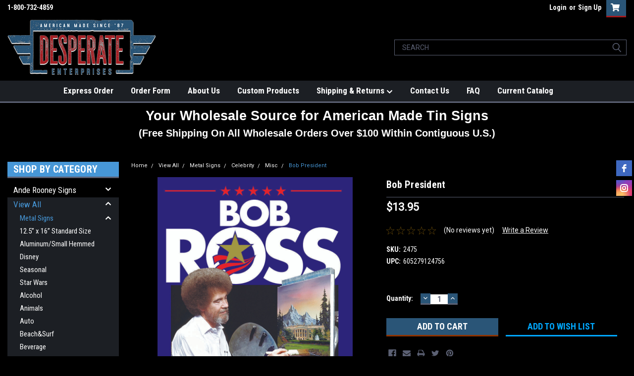

--- FILE ---
content_type: text/html; charset=UTF-8
request_url: https://desperate.com/view-all/bob-president/
body_size: 42384
content:
<!DOCTYPE html>
<html class="no-js" lang="en">
<head>
    <title>Bob Ross &quot;Bob President&quot; | Desperate Enterprises</title>
    <link rel="dns-prefetch preconnect" href="https://cdn11.bigcommerce.com/s-25lxi3ukii" crossorigin><link rel="dns-prefetch preconnect" href="https://fonts.googleapis.com/" crossorigin><link rel="dns-prefetch preconnect" href="https://fonts.gstatic.com/" crossorigin>
    <meta property="product:price:amount" content="13.95" /><meta property="product:price:currency" content="USD" /><meta property="og:url" content="https://desperate.com/view-all/bob-president/" /><meta property="og:site_name" content="Desperate Enterprises" /><meta name="keywords" content="signs wholesale, desperate enterprises, signs wholesale suppliers, tin sign wholesale, tin signs wholesale, wholesale tin sign, wholesale tin signs, metal signs wholesale, wholesale metal sign, wholesale metal signs, desperate signs, automotive tin signs wholesale, desperate com tin signs, desperate.com tin signs, desperate tin signs, desperate sign company, desperate enterprises tin signs, reproduction signs wholesale, wholesale reproduction signs, desperate enterprises signs, mostly signs, vintage tin sign wholesale, vintage metal signs wholesale, wholesale vintage metal signs, desperate sign co wadsworth oh, cheap tin signs wholesale, liquor tin signs, vintage tin signs wholesale, wholesale vintage tin signs, vintage signs wholesale, wholesale vintage signs, desperate signs wholesale, desperate sign company wadsworth oh, desperate sign company wadsworth ohio, desperate sign company wadsworth, bulk tin signs, metal tin signs wholesale, retro signs wholesale, wholesale retro signs, custom tin signs wholesale, tin sign display rack, funny signs wholesale, reproduction metal signs wholesale, retro metal signs wholesale, novelty tin signs wholesale, tin sign lot, collector metal signs wholesale, wholesale funny signs, nostalgic tin signs wholesale, nostalgic signs wholesale, tin plaques wholesale, tin signs wholesale usa, military tin signs wholesale, reproduction tin signs wholesale, wholesale humorous signs, where vintage metal signs wholesale, wholesale signs, metal sign wholesale, ducks unlimited tin signs, tin liquor signs, discount tin signs, discount metal signs, tin sign suppliers, tin sign company, retro tin signs cheap, tin marvel signs, novelty signs wholesale, wholesale novelty signs, replica signs, novelty metal signs wholesale, tin sign manufacturer, tin signs suppliers, tin sign company, replica tin signs, the tin sign company, tin signs cheap, ducks unlimited sign, wholesale sports signs, signs tin, schonberg sign art wholesale, joker tin sign, vintage enamel signs wholesale, tin signs nostalgic, tin sign, tin signs, tinsign, tinsigns, tin automotive signs, collector metal signs metal images, farm equipment signs, desperate signs wholesale, tin signs wholesale australia, wholesale tin signs canada, wholesale metal signs from china, firearm tin signs, cheap tin signs, cheap metal signs, tin sign for sale, collector metal signs, nostalgia metal signs, marvel metal signs, tin advertising sign, tin alcohol signs, metal images collector metal signs, collector metal signs lithographed steel metal, blank tin signs wholesale, marvel tin, ephemera signs, marvel comics tin signs, enamel signs wholesale, tin signs wholesale canada, desperate signs wholesale, sign wholesaler, nostalgic signs, winchester tin sign, decorative tin signs, tin decorative signs, metal marvel signs, automotive tin signs, custom metal signs wholesale, wholesale tin signs china, collector tin signs, tin novelty signs, ohio wholesale signs, sports tin signs, ephemera magnets wholesale, winchester tin signs for sale, liquor signs, reproduction signs, john wayne signs, winchester tin signs, marvel tin sign, remington tin signs, marvel tin signs, vintage sign reproductions, nostalgic tin sign, nostalgia tin signs, wizard of oz tin signs, tin signs automotive, reproduction vintage tin signs, reproduction tin sign, alcohol tin signs, texaco tin sign, desperate enterprises tin signs, antique reproduction tin signs, desperate enterprises signs, farm equipment sign, desperate signs wholesale, old tin advertising signs, wholesale tin sign blanks, cheap vintage metal signs, tractor tin signs, moon pie sign, route 66 wholesale, wholesale tin decor, busch tin sign, marvel signs, tin metal signs, jumbo tin signs, nostalgia signs, i love lucy signs, reproduction metal signs, anheuser busch sign, metal nostalgic signs, vintage reproduction signs, rustic car signs, wizard of oz tin sign, route 66 tin signs, replica vintage signs, small tin signs, cheap metal signs for sale, the wholesale sign guy, desperate enterprises signs, wholesale man cave signs, buy tin signs, where to buy tin signs, john wayne tin signs, lucy signs, reproduction advertising signs, wholesale beer signs, replica vintage tin signs, auto tin signs, tin signs india, reproduction metal advertising signs, tin vintage signs, farm machinery signs, metal tin signs, tin signs for sale, coca cola tin sign, winchester sign, nostalgic sign, vintage signs reproductions, nostalgic tin signs, wholesale route 66, vintage tins wholesale, vintage aluminum signs, collectible tin signs, tin signs made to order, western tin signs, reproduction vintage metal signs, metal beer signs wholesale, vintage advertising tin signs, wine signs wholesale, repop signs, tin auto signs, beer and liquor signs, wholesale bar signs, tin signs near me, wizard of oz wholesale, vintage reproduction metal signs, vintage reproduction tin signs, novelty tin signs, harley davidson signs wholesale, daniels wholesale signs, vintage tin sign, indian motorcycle signs, tin metal sign, large vintage signs reproductions, wholesale harley davidson tin signs, where to buy metal signs, budweiser tin signs, repro metal signs, tin plaques, route 66 memorabilia wholesale, chevrolet tin signs, winchester signs for sale, reproduction antique signs, cheap retro signs, coca cola tin signs, cool tin signs, truck tin signs, tin signs made in china, coca cola tin sign, jack daniels tin signs, reproduction vintage signs, american tin signs, metal novelty signs, fife security agency, gmc metal signs, superhero tin signs, chevy tin signs, advertising tin, tin liquor, vintage metal alcohol signs, reproduction farm signs, comic metal signs, tin signs retro, tobacco tin signs, old liquor signs, tin sign custom, captain america tin sign, reproduction advertising tins, metal tin sign, nostalgic tin signs, tin wall signs, large reproduction metal signs, automotive signs, john wayne sign, tin shop signs, novelty garage signs, bear magnet tv, gasoline sign, betty boop tin signs, hanging vintage signs, vintage tin signs large, coors tin sign, tin golf signs, collectable tin signs, vintage signs metal, jack daniels signs, jack daniels sign, memorabilia signs, tin car signs, indian motorcycle tin signs, three stooges metal signs, chevrolet tin sign, tin sign gas and oil, tin signs for sale near me, wholesale embossed metal signs, oil tin signs, antique liquor signs, three stooges tin signs, tin sign wall decor, john deere signs wholesale, signs com order status, beverage signs, bottle cap signs, johnny cash sign, mobil oil signs, retro vintage signage, harley davidson tin signs wholesale, signs of the times wholesale, metal vintage signs, sinclair signs, nostalgic metal sign, coke tin sign, schonberg sign art, metal advertising signs vintage, collectible metal signs, vintage tin advertising, retro steel signs, tin vintage signs, jack daniels metal sign, cheap garage signs, custom retro metal signs, tin signs for sale, collectible tin sign, order bottle caps, retro vintage reproductions, tin signs wholesale uk, betty boop sign, pontiac tin signs, vintage tin signs, car tin signs, sorry we&#039;re drinking sign, tin farm signs, ford magnet, retro advertising signs, vintage metal superhero signs, tin signs funny, tin sign retro, wholesale bottle caps, bottle cap tin signs, nostalgia items wholesalers, coke cola signs, coca cola signage, elvis tin, funny tin bar signs, wholesale tin, vintage embossed metal signs wholesale, daniels sign wholesale, old jack daniels signs, metal signs retro, huge vintage signs, anheuser busch sign in, tin metal signs, reproduction garage signs, large tin signs, still plays with cars sign, wholesale sand pails, collectables tin signs, retro metal advertising signs, blue moon tin sign, metal farmhouse sign wholesale, oil tins wholesale price, tin signs vintage, farm tin signs, vintage tool signs, elvis tin sign, gas and oil tin signs, magnetic snake bites, bottle cap inc, metal signs, coca cola signs, tin superhero signs, sunbeam sign, coffee tin signs, ford trucks sign, humor tin signs, large bottle cap sign, vintage reproductions wholesale, vintage garage tin signs, car tin sign, busch light tin sign, reproduction advertising thermometers, coca cola metal sign, sinclair oil signs, metal advertising signs, magnet winchester, sign of coca cola, signs for decoration, ford tin signs, wholesale metal farmhouse signs, big metal signs, wholesale rustic signs, small vintage metal signs, large vintage tin signs, round tin signs, super chevy service sign, humorous signs, nostalgic signs metal, wholesale jack daniels, huge vintage sign, wholesale nostalgic items, funny tin signs australia, wholesale bottle cap, tin soda signs, how to hang tin signs, tin prints website, garage tin signs, tin sign shop, wholesale beach signs, custom beer bottle caps wholesale, metal bakery sign wholesale, vintage signs canada reviews, nostalgic metal signs, mopar tin sign, budweiser bottle cap sign, military tin, vintage tin signs funny, coors light tin signs, i love lucy tin sign, wholesale vintage tins, retro signs for sale, railroad tin signs, miller lite tin signs, oil and gas tin signs, funny jeep signs, vintage tins bulk, funny tin signs, display for bags, large gasoline signs, custom made vintage tin signs, motorcycle tin siagn, retro vintage signs, metal vintage signs for sale, tin signs decor, the wholesale sign guy, coca cola tin, retro tin signs, fishing tin signs, wholesale route 66 merchandise, bag signs wholesale, protected by smith and wesson sign, cola signs, vintage coke metal sign, tin tobacco signs, rustic signs wholesale, lionel tin signs, bottle cap tin sign, metal signs for sale, vintage kitchen tin signs, coca cola vintage tin signs, old tin signs, bear woman enterprises, wholesale vintage reproductions, bbb emoji, vintage tins bulk, large signs for sale, coca cola tin signs vintage, muscle car tin signs, coca cola bottle tin, military tin signs, lionel tin signs, motorcycle tin signs, moon pie tin, 911 magnets, bulk buy budweiser, mayberry signs, miller lite tin sign, old retro metal signs, wholesale man cave products, large retro tin signs, tempo paris wholesale sign, outdoor tin signs, metal advertising signs for sale, best decorating enterprise inc company, vintage coke signs, round coca cola sign, large metal signs for sale, buy advertising signs, tex and patches, mel&#039;s diner route 66, beach tin signs, magnet wholesaler, vintage signs large, old fashioned tin signs, ducks unlimited metal signs, wholesale nostalgia, retro tin signs canada, sign wholesale, lucy love wholesale, vintage coca cola tin signs, wholesale advertising, guitar metal signs, colt wholesale, old tin sign, wholesale mopar, tin signs motorcycle, signs by colt, beach signs wholesale, tin motorcycle signs, retro coca cola signs, mars attacks tin sign, vintage coca cola signs price, ford mustang tin signs, ephemera magnets, replica enamel signs, signs of desperation, sign distributor, ducks unlimited flag, coors light tin signs, coca cola wholesale products, superman signs, customized tin signs, tin baseball signs, chevrolet signs, garage tin sign, desperate images, wholesale cheap shipping, old fashioned signs for sale, wholesale beer bottle caps, where to buy coca cola products wholesale, signs decorative collectibles for sale, blank metal signs wholesale, nostalgic wholesale, vintage signs images, fishing tin sign, miller light tin sign, national park tin signs, embossed metal signs wholesale, rock and roll tin signs, where to buy old signs, sturgis signs, reproduction porcelain signs north carolina, hang ten surf wax, tin sign decor, massey harris signs, large old metal signs for sale, golf tin signs, vintage metal advertising sign, bottle cap price, tin prints reviews, cool google signs, vintage metal number signs, tin signs for sale australia, tools rules sign, retro vintage metal signs, collectible signs for sale, american metal sign company, open signs wholesale, camaro tin signs, wholesale blank metal signs, bud light tin signs, mopar tin signs, humorous metal signs, rice krispies tin, grandpa garage sign, metal sign manufacturers, metal signs usa, vintage looking tin signs, tin road signs, vintage wholesale llc, how to tell if a coca cola sign is real, grumpy&#039;s garage sign, farmall signs, retro coca cola sign, betty boop wholesale, golf tin signs, display rack for bags, old tins for sale australia, vintage look metal signs, tin plates bulk, man of steel magnet, wholesale sign, wizard of oz signs, free beer signs, coca cola sign in, wizard of oz merchandise wholesale, mustang tin signs, chevy magnet, magnetic signs wholesale, box signs wholesale, wholesale wall signs, mopar signs, vintage tin posters, monty python signs, old company signs, oldest coca cola sign, wholesale magnetic signs, wholesale betty boop, fender tin sign, vintage retro tin signs, old metal advertising signs, wholesale display signs, farmall signs, sign for tin, lucky lady motor oil history, old signage for sale, funny vintage tin signs, wholesale vintage australia, reproduction vintage farm signs, rustic metal signs australia, retro metal signs for sale, vintage tin coke signs, old metal signage, decorative metal signs with sayings, railroad magnets, music metal signs, funny hunting signs for sale, coca cola wholesale prices, desperate chicks, blank vintage signs, vintage chevy signs for sale, large old signs for sale, vintage antique metal signs, antique john deere signs for sale, tin signs for bar, batman tin sign, jack daniels wholesale price, large beer bottle caps, sinclair sign, marilyn monroe sign, metal route 66 signs, baseball tin signs, steel signs for sale, coke bottles wholesale, farmall metal signs, vintage coke tins, vintage tin boxes wholesale, mexican tin signs, vintage signs made to order, mobile pegasus, wholesale decorative magnets, gmc signs, vintage retro metal tin signs, tin signs beer, muscle car garage signs, humorous garage signs, printed tin signs, blank metal signs for sale, ford truck sign, coca cola round sign, sprite boy sign, decorative bottle caps, tin signs cars, bulk beer caps, bottle cap sign, retro vintage wholesale, retail rack signs, budweiser sign with clydesdales, wholesale farm equipment, jeep signs for sale, woz shoes website, vintage signs for sale australia, marvel custom signs, how to ship metal signs, tin world, coors jim beam, superman tin sign, budweiser tin, masters golf signs, reproduction vintage tins, reproduction john deere signs, blank farmhouse signs wholesale, coca cola magnets, funny metal signs for sale, smokey the bear tin signs, hot rod tin signs, soda tin sign, vittage metal sings for, vintage beer tin signs, green coca cola sign, wholesale china replica, video game tin signs, old metal garage signs, shell tin sign, custom printed tin signs, replica beer signs, decorating with vintage signs, old retro signs, small signs for sale, retro metal signs, tin signs for garage, order coke in bulk, vintage metal signs canada, coca cola bottle sign, how to display metal signs, wholesale vintage usa, coca cola sign, cheap decorative signs, sunbeam wholesale, retro metal signs shop, enterprise signs, large antique signs for sale, duck unlimited catalog, funny tin, ant man sign, chevy truck signs, metal words wholesale, vintage tin advertising signs, metal signs unlimited, cool signs company, nostalgia sign, vintage harley signs for sale, antique garage signs for sale, tin plates wholesale, vintage sign co, coffee tin sign, three stooges signs, cheap metal beer signs, signs to hang in garage, jack daniels tin, wall tin signs, sinclair oil sign, wholesale reproduction antiques, guitar tin signs, vintage signs online, how to tell if something is tin, vintage metal automotive signs, vintage tin car signs, lionel metal signs, johnny signs, wholesale metal words, anheuser busch beer signs, case farm machinery sign, lucky lady motor oil, vintage automotive tin signs, reproduction tins, how to buy coke products wholesale, vintage car signage, coca cola round tin, round coke sign, highway to hell 666, fishing tin, wholesale box signs, old fashioned business signs, vintage advertising tins for sale, all posters tin signs, tin bar sign, tin coffee signs, bulk buy tins, large jack daniels sign, funny retro tin signs, farmhouse signs wholesale, western kitchen signs, batman no1, ford truck signs for garage, how to hang a tin sign, fender signs, farm equipment wholesale, massey harris sign, vintage jeep signs for sale, sinclair opaline sign, wholesale dog signs, bulk decorative tins, vintage signs custom, fife signs, wholesale retro, vintage sign company, funny antique signs, large harley davidson signs for sale, coors light tin, nostalgic tins, tin wall art wholesale, tin sign vintage, vintage tin coca cola signs, budweiser and jack daniels, humorous magnets, vintage coca cola sign, corvette tin signs, elvis metal signs, wholesale retro items, wizard of oz metal signs, lame suit, harley garage signs, ih tractor signs, mobil oil wholesale, tin hunting signs, jeep signs for garage, large coke sign, tobacco metal signs, vintage coke cola signs, old advertising signs for sale, collectible tins australia, drink coca cola in bottles sign, marilyn enterprises, wizard of oz metal sign, vintage metal coke signs, fender guitars wholesale, large metal car signs, batman logo metal sign, vintage metal signs australia, vintage tin hunting signs, antique hunting signs for sale, nostalgia tins, premium signs, chocolate understands sign, tin garage signs, winchester western sign, wholesale vintage decor distributors, smokey the bear magnet, reproduction enamel advertising signs, cat2 emoji, ohio wholesale inc signs, magnets wholesale prices, monroe magnets, jack daniels tins, tin sign blanks, mobil oil wholesale, wholesale vintage products, sign trade suppliers, car tin signs for sale, wholesalemopar, rustic tin signs, vintage factory signs, vintage hunting tins, vintage john deere signs for sale, superman logo sign, mayberry enterprises inc, vintage sign designs, wholesale welcome signs, large antique metal signs for sale, signages price, metal ohio sign, retro tin can, old enamel signs for sale australia, old coca cola signs, magnets wholesale, chevy vintage signs, metal bar signs memorabilia, how to tell if a metal sign is a reproduction, large vintage metal garage signs, daniels signs, display rack wholesale, vintage retro signs, coors light metal signs, vintage metal coca cola signs, metal signs for sale near me, round coca cola thermometer, ivory soap wholesale, reproduction antiques wholesale, large vintage signs for sale, magnetic signs for new ford trucks, wholesale marvel, 911 car magnets, large ford sign, tin budweiser signs, beverage tin, wholesale vintage decor suppliers, marvel wholesalers, vintage american metal signs, advertising metal signs, betty boop wholesale products, retro tin, american made signs, vintage round coca cola sign, chevy signs pics, funny metal garage signs, budweiser bottle caps, coors metal sign, large vintage motorcycle signs, blank farmhouse signs wholesale, blank tin sign, signs catalog, fender metal signs, garage signs australia, home decor signs wholesale, free vintage signs, miller lite beer tin signs, betty boop box, display case signs, tin motorcycles, old tin signs for sale, betty boop magnet, old fashioned bar signs, coca cola wholesale, no hunting signs bulk, large decorative tin, tin cases wholesale, old chevy truck signs, coors light vintage sign, custom porcelain signs north carolina, ephemera magnet, metal car signs for sale, tin beach signs, large antique metal signs, vintage motorcycle signs for sale, vintage tin bar signs, vintage harley davidson signs for sale, tin signs custom, wholesale tractors, old vintage metal signs, large gas and oil signs, antique signs for sale online, tin wholesale, miller lite beer tin signs, old advertising for sale, the vintage sign company, vintage advertising metal signs, sasquatch magnets, round texaco sign, vintage signs store, route 66 magnets, coke vintage signs, desperate desperate, marvel comics wholesale, budweiser tin sign, antique harley davidson signs for sale, vintage advertising plates, mopar sign, vintage tin cans reproductions, antique auto signs for sale, antique jeep signs, chevy signs garage, decorative tins retail, vintage metal signs cars, vintage look signs, vintage budweiser tin signs, personalized vintage tin signs, antique decor wholesale, ford garage signs, tin prints posters, buy funny signs, elvis magnets, blank farmhouse signs bulk, tin sign original, hunting tin signs, elvis magnet, funny metal signs for garage, custom metal signs vintage, rt 66 signs, large coca cola sign, vintage tin garage signs, cheap room number signs, vintage farm advertising signs, don&#039;t tread on me emoji, coca cola metal cart, vintage tin wall signs, hot dog magnet, bar signs cheap, old coca cola tin, metal decor wholesale, buy coca cola in bulk, metal tin decor, order metal signs, metal signs with funny sayings, reproduction road signs, aluminium tins wholesale australia, elvis magnets, original sign company, cheap tin, metal thermometer signs, wholesale western decorations, bags displays, route 66 products, garage signs for sale, buy marvel comics wholesale, drink coca cola sign, 9 11 magnets, sign retro, vintage bar signs sale, sign wholesale suppliers, coke wholesalers, sign parts wholesale, rat rod signs, tin farm, vintage coke products, vintage metal advertising signs, wholesale vintage distributors, decorative metal signs, novelty magnets wholesale, hang ten sign, grumpy&#039;s garage, john deere dealer sign for sale, vintage signs of america, jack signs, movie tin signs, antique metal sign, wholesale metal decor, marvel wholesale, keg signs, ad inc wholesale, blank tin signs, antique john deere signs, metal sign blanks wholesale, decoration wholesalers, sign decoration, metal retro signs, tin chicken signs, greg young publishing, vintage signs sale, oil signs, tin bar signs, sign for believe, wholesale home decor signs, wholesale ivory soap, old store signs for sale, large tin beer signs, reproduction food tins, coca cola wholesalers, vintage funny signs, decorative metal sign blanks, tin diner signs, betty boop wonder woman, equipment signs, hanging tin signs, lucky&#039;s body shop, retro signs australia, where to find old signs, rustic decor wholesale distributors canada, vintage advertising sign, wholesale automotive, signs of a desperate man, pegasus signs, metal sign retro, ford truck signs, railroad hats wholesale, reproduction signs from india, punched metal signs, large vintage signs, desperate woman signs, personalized tin sign, chevy signs for garage, chevy truck metal signs, how to make old fashioned signs, vintage coors waterfall sign, vintage metal sports signs, metal signs antique, old metal signs vintage, how to cut a jack daniels bottle, custom made antique signs, ducks unlimited flags, jack daniels last words, old metal farm signs, sign box wholesale, ohio wholesale catalog, vintage signs for sale near me, bulk coke bottles, original metal signs, tin signs r us, vintage signs near me, where to buy old bar signs, mobil pegasus sign, personalized metal signs for garage, vintage metal jeep signs, vintage metal music signs, wholesale looney tunes, commercial sign for sale, large chevrolet signs, retro game signs, wholesale sign supplier, harley tin signs, steves signs, small metal tins for sale, vintage metal wine signs, beer tin signs for sale, old signs for sale near me, funny vintage metal signs, nostalgia wholesale, rosie wholesale, bloodhound of the law, vintage shop signs for sale, old advertising signs, vintage coca cola products, antique signs for sale near me, magnetic batman and robin, wholesale enterprises, old tin for sale, coors waterfall sign, ford truck metal signs, ohio wholesale sold, large retro signs, food tins suppliers, old coca cola sign, tin signs personalized, tin tractor signs, vintage looking signs, funny beer signs for sale, vintage bar signage, vintage metal tins, cola sign, western signs and sayings, old wall signs, car metal signs, enamel signs made to order, vintage farm signs for sale, gun metal signs, wholesale buying free shipping, how to make tin signs, texaco logo sign, vintage metal signs large, vintage advertising signs for sale, funny aluminum signs, antique feed signs for sale, mechanics magnet, harley davidson signs for sale, original metal sign company, oversized vintage signs, decorative metal signs plaques, old vintage metal signs for sale, coors bottle cap sign, how to make old looking signs, comic wholesalers, vintage reproduction home decor wholesale, vintage for sale sign, vintage signage for sale, g a s signs, batman tin, wholesale vintage posters, sign supplies wholesale, old garage signs for sale, we don&#039;t dial 911 sign, vintage coca cola tin, g&amp;a music, vintage hunting tin signs, vintage soda signs for sale, wholesale sign guy, don t tread on me emoji, custom tin signs made, antique reproduction wholesale, john wayne johnny cash, old funny signs, fake enamel signs, custom tin signs canada, purple haze properties, beer tin sign, rusty nuts garage, antique tin sign, antique gas signs prices, old chevy signs, freedomreign us, vintage decorative signs, harley davidson tin signs for sale, garage old signs, best vintage signs, magnet wholesalers, novelty tin, ice cold coca cola sign, real vintage signs, home decor signs and plaques wholesale, value old tins, collectible sign, decorative magnets wholesale, vintage look tins, hunting and fishing metal signs, american bar signs, metal wall tins, advertising products wholesale, tin vintage, sign enterprises, buy wholesale from china free shipping, vintage metal signs near me, vintage looking metal signs, cool old signs, vintage american signs, texaco sign, metal car signs for garage, wholesale coca cola products, dog magnets wholesale, flag signs wholesale, metal decorative sign, chevy garage signs, elvis gold lame suit, metal liquor signs, comic book tin signs, where to buy vintage signs, moon pie tin box, vintage metal letters wholesale, man cave rules sign, gone hunting signs, vintage metal wall signs, large metal coca cola signs, isle of man enterprises, yrs enterprises, metal signs for bar, american made wholesale products, display racks wholesale, rat rod metal signs, bar signs funny sayings, peace sign magnets, replica pub signs, north shore sign, vintage signs designs, decorative metal tin, large jack daniels, bulk coca cola bottles, how to tell if a tin sign is authentic, old soda signs for sale, drink coca cola thermometer, wholesale signage, magnetic decorative box, coors light bottle cap sign, bud light vintage signs, topps wholesale account, old music signs, antique advertising signs for sale, antique vintage metal signs, shell oil wholesale, coke bottle sign, large metal gas signs, free retro catalogs, small vintage tin, antique farm signs for sale, coca cola 5 cents sign, country tin signs, coca cola sprite boy sign, coke sprite boy, tin family sign, iron man signs, vintage 50&#039;s signs, retro metal sign, tin beer signs for sale, decorative wall tins, sinclair dino sign, wholesale fender guitars, wholesale sign supplies, premium sign supplies, route 66 sign metal, large vintage tins, wholesale lots free shipping, sprite thermometer, sinclair dino gasoline sign, coca cola bulk order, vintage sign decor, vintage garage signs for sale, classic car signs for sale, vintage tin soda signs, desperate, decorative tins wholesale, best metal signs, images of tin metal, retro home decor wholesale, signs winchester, personalized metal signs garage, old car signs for sale, ford mustang signs, vintage metal farm signs, enterprise wadsworth, wholesale posters for resale, vintage signs for sale canada, metal budweiser signs, antique metal tins, custom made porcelain signs, vintage soda signs, mama bear wholesale, reproduction porcelain signs for sale, retro metal car signs, wholesale wall hanging, budweiser tin beer price, retro wall signs, wholesale retail signs, signs suppliers, coca cola wholesaler, camping tin signs, antique tin signs, vintage metal wall sign, looney tunes family, magnet land, western decor wholesale distributors, vintage metal soda signs, tin sign beer, vintage bar signs for sale, union 76 signs, metal automotive signs, old coors signs, large metal garage signs, vintage car tin signs, signs of desperate man, vintage sign images, bud light tin bottle, coca cola retro bottles, opaline sign, large vintage signs wall decor, route 66 signs metal, coca cola wholesale distributors, bottle cap volume, hamms beer tin sign, coke cola sign, cap wholesale, made in america signs, antique metal signs for sale, busted knuckle garage signs, large metal beer signs, novelty tin boxes, wholesale posters china, distributor of coca cola, wholesale antique reproductions, wholesale cap, vintage western signs, topps wholesale, vintage game signs, how to display bags, bulk vintage reviews, comic bags wholesale, funny signs to buy, wholesale country signs, old fashioned signs, old automotive signs, vintage music signs, antique hunting signs, ok google wholesale, wholesale tins, decorative hunting signs, emoji wholesale, harley davidson metal signs for sale, sign making supplies wholesale, metal signs hunting, old tins for sale, vintage metal welcome sign, budweiser tin bottle, wholesale music posters, wholesale sign company, old tin coca cola signs, express cards enterprises co, wizard of oz sign, ducks unlimited catalog, moon skyline, sky chief gasoline sign, grandpa&#039;s garage sign, garage tin walls, bags display rack, collectable signs, vintage style metal signs, tin metal beer signs, wholesale marvel products, tin magnets, ducks unlimited metal sign, when was betty boop born, vintage signs for home decor, large bar signs for sale, large jack daniels metal sign, custom made vintage metal signs, old gas signs for sale, retro metal beer signs, 1953 indian roadmaster, magnet wholesale, vintage wholesalers near me, bulk bud light, reproduction enterprises inc, custom tin beer signs, new colt holding corp, tin h, bulk coca cola, miller high life tin sign, old metal beer signs, wholesale antiques suppliers, old fashioned store signs, ford signs for garage, jack daniels bottle caps, sasquatch metal sign, metal signs for sale on ebay, new colt holding corp, custom harley signs, fife sign, monroe signs, ohio wholesale vintage, metal soda signs, marlin firearms tin sign, tin coffee sign, ice box reproductions, 16 tin, bags display, metal tins for sale, wholesale products from china with free shipping, chevrolet signs garage, old metal tins, de enterprises inc, discount tin, large vintage metal signs, vintage tins value, vintage coca cola thermometer sign, fake for sale sign, large beer signs for sale, wholesale vintage decor, rt 66 sign, scooby doo sign, coca cola products wholesale, vintage automotive metal signs, man cave products wholesale, cocacola sign, vintage automotive signs, budweiser clydesdales beer signs, union gasoline sign, tin food wholesalers, dad garage signs, vintage looking tins, old vintage tins, tins wholesale, winchester wholesale, wholesale farmhouse decor for resale, scooby doo sign, american made wholesale, metal signs louisville ky, vintage motorbike signs, free tin, antique chevy signs, large decorative signs, antique reproductions wholesale, bel air signs, sinclair dinosaur sign, ducks unlimited liquor, old metal signs, enterprise wadsworth ohio, vintage signs for sale, peace sign magnet, metal coca cola bottle, custom tin tacker signs, vintage garage banners, oil tins wholesale, oil and gas signs, union 76 sign, vintage signage design, wholesale rusty tin, repro products mfd llc, magnets for signs, original vintage metal signs, vintage tobacco signs, jack daniels portrait, heroic wholesale, antique chevy sign, music posters wholesale, custom embossed tin signs, google signage pricing, 666 highway, 2nd amendment metal signs, farm signs for sale, old vintage car signs, blank advertising signs, snakebite whiskey, vintage tobacco signs for sale, military magnets, retro garage signs, vintage tin cans for sale, box signs for sale, tin tin family tree, cowgirl enterprises, old route 66 sign, bertman original ballpark mustard, signs for sale, vintage harley signs, beer pong signs, who buys old tins, large route 66 sign, tin can bulk, signs for sale vintage, tin widow, wholesale magnet, antique whiskey signs, coke keg, wholesale directory signs, tin bars for sale, antique hunting sign, western sign supply, vintage metal signs, pride 911 signs, wholesale western decor distributors, funny hilarious signs, big metal tin, signs for decorating, moon pie price, metal pub signs for sale, perfect source enterprise inc, metal decorative signs, avengers ensemble, vintage metal pictures, tobacco tins wholesale, hot rod signs, antique gas signs for sale, vintage metal car signs, desperate to please, pie signs, old beer advertising signs, andy wholesale, mayberry enterprises, busch beer sign, vintage tin boxes, dealer tin number, advertising signs for sale, vintage sale signs, mel&#039;s diner sign, antique food signs, antique items wholesale, wholesale vintage home decor suppliers, vintage bud light signs, bel air sign, vintage business signs, mobilgas pegasus sign, custom metal signs for sale, chocolate magnet, cheap box signs, wholesale sign making supplies, desperate in life, cool signs for garage, magnet enterprises, custom sheet metal signs, funny signs on trucks, d and h wholesale, déco vintage usa, advertising signs vintage, parts and service sign, antique telephone signs for sale, pasttime signs, ode to wine, farmhouse accessories wholesale, custom tin signs, bigfoot metal signs, sky chief texaco sign, tin inc, smokeyz wholesale, large metal pub signs, large antique signs, sign manufacturer for sale, vintage beverage signs, garage signs and decor canada, bottle caps, 2nd amendment wholesale, metal signs vintage, signs of stable relationship, born to boop, harley davidson tin signs canada, vintage signs for garage, nugget enterprises, wholesale kicks, wholesale bulk lots for sale australia, vintage signs australia, bulk buy coca cola, wholesale guitars, western auto signs for sale, vintage auto signs for sale, vintage telephone signs for sale, metal auto signs, ford mustang signs, bags display stands, chevy signs, metal tins wholesale, sinclair race car, ford mustang chronology, wall plaques wholesale, antique signs value, big foot enterprises, rustic harley davidson signs, vintage bud light sign, value of old beer signs, wholesale antiques online, signs fife, retro magnets, coke enterprises, wholesale tobacco tins, vintage wall signs, legend sign company, tin signs australia, motorhead tin, metal farm signs for sale, mobil gas sign, route 66 sign company, vintage car signs for sale, bathing in coke, antique budweiser signs, wholesale blank car magnets, antique metal signs, sports signs for number 16, winged logo, budweiser wholesale, where to buy beer bottle caps, gas signs for sale, allis chalmers model u, bud light wholesale, where to find vintage signs, wholesale coke products, rock band tin signs, tins manufacturers, tin motorcycle, vintage military metal signs, vintage enterprise memorabilia, vintage miller sign, wizard enterprises, gone hunting sign, vintage signs canada, bulk metal tins, surf shack sign, be kind magnets, funny signs china, metal tins wholesale canada, tin status check, antique chevrolet signs for sale, history magnets, best vintage wholesalers, western decor wholesale suppliers, old enamel signs for sale, magnetic wholesalers, rock n roll wholesale, tins and things, rare coca cola signs, old railroad oil cans, where can i get bottle caps, tins price, no shooting signs, vintage motorcycle sign, collectible tins value, antique coors sign, bags display, desilu too, antique feed signs, embossed metal sign manufacturer, metal signs for sale on ebay, ivory soap girl, wholesale vintage boxes, western novelty items wholesale, old looking signs, jack daniels sleep pants, ornamental tin, signs on the cheap free shipping, repro signs, new york tin signs, dino gasoline, custom made vintage signs, british tin signs, old chevrolet signs, personalized vintage metal signs, snake bite whiskey, cheap posters llc, signs on the cheap free shipping code, choice caps wholesale, coca cola bottles bulk, funny repo company names, texaco sign in, welcome to the nut house sign, wholesale decor llc, gas signs, brace of ducks, wholesale metal tins, coors waterfall, all batman signs, vintage custom signs, brace enterprises, old indian motorcycle signs, wholesale home decor no minimum, wholesale oil and gas, spiderman tin, wholesale metal prices, hanging garage signs, antique looking signs, rasta signs, large enamel signs, vintage wholesale decor, metal western signs, antique metal signs ebay, free wholesale home decor catalogs, metal music signs, beer bottle caps for sale in bulk, what to do with vintage tins, antique motorcycle signs, tin can emoji, tin decorative houses, vintage wholesale australia, decorative metal signs home, huge signs, wholesale sign blanks, large antique advertising signs, heart coffee wholesale, novelty tins, old vintage advertising signs, rustic metal tins, shipping tins, sylvester enterprises, shell oil box, vintage signs for sale ebay, reproduction coca cola thermometer, antique beer signs value, wholesale miscellaneous, original vintage tin signs, wholesale rustic decor suppliers, funny personalized signs, original porcelain signs for sale, wholesale jack, wholesale sign supplies near me, where can i buy beer bottle caps, wholesale custom signs, metal tins made in usa, antique business signs, pier enterprises, metal signs australia, display bags, bulk marvel, dino sign, small signs made to order, tins decorative, heineken signs for sale, wholesale motorcycles, metal home decor wholesale, vintage garage signage, vintage coke logo, coca cola delicious and refreshing sign, vintage shop signage, old rustic signs, ad déco, betty wholesale, vintage signs for sale on ebay, best way to ship large signs, how to make metal signs look vintage, western tin plates, cash magnets, pride wholesale, firebird sign, man cave items wholesale, 5 cent coke, tin metal images, tin letters wholesale, tin stand for, wholesale old fashioned soda, coors label, road runner signs, metal images signs, retro products wholesale, metal antiques sign, replicas wholesale, antique signs for sale ebay, metal signs maker, large man cave sign, surfer hang ten sign, signs to hang in a bar, signs vintage, western themed signs, car tins, vintage home accessories wholesale, antique signs for sale, large signs, vintage thermometers for sale, sky blue enterprises, metal drinking signs, service magnets, hamm signs, wholesale beach, vintage wholesale suppliers, tin laundry signs, antique car signs, old ford tractor signs, wholesale bulk home decor, metal motorbike signs, wholesale home decor with low minimum, stout sign company reproductions, cold magnets, kicks wholesale, personalized harley davidson garage signs, bud light jim beam, moonpie coffee, jack daniels signs for sale, vintage auto signs, where can i buy tin, metal signs ebay, american vintage wholesale, tin signs melbourne, military signs, coke signs for sale, american made magnets, tins india, signs of widow maker, western metal decorating co, funny customer service signs, buy posters wholesale, tin metal for sale, vintage signs melbourne, decorative magnetic signs, farm fresh signs, budweiser clydesdale price, how to ship bulk comics, how to buy wholesale direct from china, pegasus enterprises, funny box signs, "><meta name="description" content="Bob Ross &quot;Bob President&quot; Wholesale tin signs. Get the best price breaks available. Get your American made vintage tinsigns fast from Desperate Enterprises"><link rel='canonical' href='https://desperate.com/view-all/bob-president/' /><meta name='platform' content='bigcommerce.stencil' /><meta property="og:type" content="product" />
<meta property="og:title" content="Bob President" />
<meta property="og:description" content="Bob Ross &quot;Bob President&quot; Wholesale tin signs. Get the best price breaks available. Get your American made vintage tinsigns fast from Desperate Enterprises" />
<meta property="og:image" content="https://cdn11.bigcommerce.com/s-25lxi3ukii/products/1186/images/2908/bob-president__00340.1641006391.386.513.jpg?c=1" />
<meta property="og:availability" content="instock" />
<meta property="pinterest:richpins" content="enabled" />
    
     

    <link href="https://cdn11.bigcommerce.com/s-25lxi3ukii/product_images/Desperate%20Favicon.png?t=1604687192" rel="shortcut icon">
    <meta name="viewport" content="width=device-width, initial-scale=1, maximum-scale=1">

    <script>
        // Change document class from no-js to js so we can detect this in css
        document.documentElement.className = document.documentElement.className.replace('no-js', 'js');
    </script>
    <script async src="https://cdn11.bigcommerce.com/s-25lxi3ukii/stencil/a93e0b90-09fb-013c-f876-3e7324ac594d/e/ca466ab0-5c4f-013c-2614-1a77c78ec2d1/dist/theme-bundle.head_async.js"></script>
    <link href="https://fonts.googleapis.com/css?family=Roboto+Condensed:400,700%7CRoboto:400&display=swap" rel="stylesheet">
    <link data-stencil-stylesheet href="https://cdn11.bigcommerce.com/s-25lxi3ukii/stencil/a93e0b90-09fb-013c-f876-3e7324ac594d/e/ca466ab0-5c4f-013c-2614-1a77c78ec2d1/css/theme-d3633170-749b-013e-c7eb-1ab316862d08.css" rel="stylesheet">
    <link data-stencil-stylesheet href="https://cdn11.bigcommerce.com/s-25lxi3ukii/stencil/a93e0b90-09fb-013c-f876-3e7324ac594d/e/ca466ab0-5c4f-013c-2614-1a77c78ec2d1/css/parts-warehouse-d3633170-749b-013e-c7eb-1ab316862d08.css" rel="stylesheet">
    <link data-stencil-stylesheet href="https://cdn11.bigcommerce.com/s-25lxi3ukii/stencil/a93e0b90-09fb-013c-f876-3e7324ac594d/e/ca466ab0-5c4f-013c-2614-1a77c78ec2d1/css/cards-simple-d3633170-749b-013e-c7eb-1ab316862d08.css" rel="stylesheet">
    <link data-stencil-stylesheet href="https://cdn11.bigcommerce.com/s-25lxi3ukii/stencil/a93e0b90-09fb-013c-f876-3e7324ac594d/e/ca466ab0-5c4f-013c-2614-1a77c78ec2d1/css/cards-quicksearch-d3633170-749b-013e-c7eb-1ab316862d08.css" rel="stylesheet">
    <link data-stencil-stylesheet href="https://cdn11.bigcommerce.com/s-25lxi3ukii/stencil/a93e0b90-09fb-013c-f876-3e7324ac594d/e/ca466ab0-5c4f-013c-2614-1a77c78ec2d1/css/theme-editor-responsive-d3633170-749b-013e-c7eb-1ab316862d08.css" rel="stylesheet">
    <link data-stencil-stylesheet href="https://cdn11.bigcommerce.com/s-25lxi3ukii/stencil/a93e0b90-09fb-013c-f876-3e7324ac594d/e/ca466ab0-5c4f-013c-2614-1a77c78ec2d1/css/custom-d3633170-749b-013e-c7eb-1ab316862d08.css" rel="stylesheet">

        <!-- Start Tracking Code for analytics_googleanalytics4 -->

<script data-cfasync="false" src="https://cdn11.bigcommerce.com/shared/js/google_analytics4_bodl_subscribers-358423becf5d870b8b603a81de597c10f6bc7699.js" integrity="sha256-gtOfJ3Avc1pEE/hx6SKj/96cca7JvfqllWA9FTQJyfI=" crossorigin="anonymous"></script>
<script data-cfasync="false">
  (function () {
    window.dataLayer = window.dataLayer || [];

    function gtag(){
        dataLayer.push(arguments);
    }

    function initGA4(event) {
         function setupGtag() {
            function configureGtag() {
                gtag('js', new Date());
                gtag('set', 'developer_id.dMjk3Nj', true);
                gtag('config', 'G-JL12NJN1HB');
            }

            var script = document.createElement('script');

            script.src = 'https://www.googletagmanager.com/gtag/js?id=G-JL12NJN1HB';
            script.async = true;
            script.onload = configureGtag;

            document.head.appendChild(script);
        }

        setupGtag();

        if (typeof subscribeOnBodlEvents === 'function') {
            subscribeOnBodlEvents('G-JL12NJN1HB', false);
        }

        window.removeEventListener(event.type, initGA4);
    }

    

    var eventName = document.readyState === 'complete' ? 'consentScriptsLoaded' : 'DOMContentLoaded';
    window.addEventListener(eventName, initGA4, false);
  })()
</script>

<!-- End Tracking Code for analytics_googleanalytics4 -->


<script src="https://www.google.com/recaptcha/api.js" async defer></script>
<script type="text/javascript">
var BCData = {"product_attributes":{"sku":"2475","upc":"605279124756","mpn":null,"gtin":null,"weight":null,"base":true,"image":null,"price":{"without_tax":{"formatted":"$13.95","value":13.95,"currency":"USD"},"tax_label":"Tax"},"stock":null,"instock":true,"stock_message":null,"purchasable":true,"purchasing_message":null,"call_for_price_message":null}};
</script>

 <script data-cfasync="false" src="https://microapps.bigcommerce.com/bodl-events/1.9.4/index.js" integrity="sha256-Y0tDj1qsyiKBRibKllwV0ZJ1aFlGYaHHGl/oUFoXJ7Y=" nonce="" crossorigin="anonymous"></script>
 <script data-cfasync="false" nonce="">

 (function() {
    function decodeBase64(base64) {
       const text = atob(base64);
       const length = text.length;
       const bytes = new Uint8Array(length);
       for (let i = 0; i < length; i++) {
          bytes[i] = text.charCodeAt(i);
       }
       const decoder = new TextDecoder();
       return decoder.decode(bytes);
    }
    window.bodl = JSON.parse(decodeBase64("[base64]"));
 })()

 </script>

<script nonce="">
(function () {
    var xmlHttp = new XMLHttpRequest();

    xmlHttp.open('POST', 'https://bes.gcp.data.bigcommerce.com/nobot');
    xmlHttp.setRequestHeader('Content-Type', 'application/json');
    xmlHttp.send('{"store_id":"1001384476","timezone_offset":"-5.0","timestamp":"2026-01-18T15:00:53.42459900Z","visit_id":"4341591e-ebf4-4910-9758-d38a8ecfec03","channel_id":1}');
})();
</script>

        

        
        
        
        
        
        
        

    </head>
    <body id="body" class="product-page-layout  with-sidenav main     fourteen-forty   header-full-width   qty-box-visible">

        <!-- snippet location header -->
        <svg data-src="https://cdn11.bigcommerce.com/s-25lxi3ukii/stencil/a93e0b90-09fb-013c-f876-3e7324ac594d/e/ca466ab0-5c4f-013c-2614-1a77c78ec2d1/img/icon-sprite.svg" class="icons-svg-sprite"></svg>


        <div class="header-container sticky-header">
<div class="top-menu">
    <div class="content">

      <!-- NEW BUTTON TO TRIGGER MAIN NAV WHEN STICKY -->
      <!-- <div class="alt-toggle">
        <h2 class="container-header btn"><span class="down-arrrow burger-menu"><i class="burger open" aria-hidden="true"><svg><use xlink:href="#icon-Menu" /></svg></i><i class="menu close" aria-hidden="true"><svg><use xlink:href="#icon-close" /></svg></i></span></h2>
        <h2 class="container-header text"><span class="mega-shop-text"></span></h2>
      </div> -->

         <a href="#" class="mobileMenu-toggle" data-mobile-menu-toggle="menu">
            <span class="mobileMenu-toggleIcon">Toggle menu</span>
        </a>

        <!-- OPTIONAL SHORT MESSAGE LINK -->
        <!-- <div class="left">
          <a class="optional-message-link" href="">Put an optional message here.</a>
        </div> -->

        <div class="left phone-number">
                1-800-732-4859
        </div>

        


        <div class="right account-links">
            <ul>
                    <li class="navUser-item navUser-item--account">
                            <a class="navUser-action" href="/login.php"><!-- <i class="fa fa-user" aria-hidden="true"></i> --><a class="navUser-action login" href="/login.php">Login</a><span class="or-text">or</span><a class="navUser-action create" href="/login.php?action=create_account">Sign Up</a>
                     </li>
        <li class="navUser-item navUser-item--cart ">
            <a
                class="navUser-action"
                data-cart-preview
                data-dropdown="cart-preview-dropdown"
                data-options="align:right"
                href="/cart.php">
                <span class="navUser-item-cartLabel"><i class="cart-icon" aria-hidden="true"><svg><use xlink:href="#icon-cart" /></svg></i></span> <span class="countPill cart-quantity">0</span>
            </a>

            <div class="dropdown-menu" id="cart-preview-dropdown" data-dropdown-content aria-hidden="true"></div>
        </li>
            </ul>
        </div>
        <div class="clear"></div>
    </div>
</div>

<div class="header-container full-width  full-width">
  <div class="header-padding">
  <div class="header-padding">
  <header class="header" role="banner">
        <div class="header-logo header-logo--left">
            <a href="https://desperate.com/">
            <div class="header-logo-image-container">
                <img class="header-logo-image" src="https://cdn11.bigcommerce.com/s-25lxi3ukii/images/stencil/300x120/desperate_logo_white_drop_2_1623773742__58405.original.png" alt="Desperate Enterprises" title="Desperate Enterprises">
            </div>
</a>
        </div>

  <div class="navPages-container inside-header left-logo search-container not-sticky" id="menu" data-menu>
    <nav class="navPages">
        <div class="navPages-quickSearch right searchbar">
            <div class="container">
    <!-- snippet location forms_search -->
    <form class="form" action="/search.php">
        <fieldset class="form-fieldset">
            <div class="form-field">
                <label class="u-hiddenVisually" for="search_query">Search</label>
                <input class="form-input" data-search-quick name="search_query" id="search_query" data-error-message="Search field cannot be empty." placeholder="Search" autocomplete="off">
                <div class="search-icon"><svg class="header-icon search-icon" title="submit" alt="submit"><use xlink:href="#icon-search"></use></svg></div>
                <input class="button button--primary form-prefixPostfix-button--postfix" type="submit" value="">
            </div>
        </fieldset>
        <div class="clear"></div>
    </form>
    <div id="search-action-buttons" class="search-buttons-container">
      <div class="align-right">
      <!-- <a href="#" class="reset quicksearch" aria-label="reset search" role="button" style="inline-block;">
        <span class="reset" aria-hidden="true">Reset Search</span>
      </a> -->
      <a href="#" class="modal-close custom-quick-search" aria-label="Close" role="button" style="inline-block;">
        <span aria-hidden="true">&#215;</span>
      </a>
      <div class="clear"></div>
      </div>
      <div class="clear"></div>
    </div>
      <section id="quickSearch" class="quickSearchResults" data-bind="html: results">
      </section>
      <div class="clear"></div>
</div>
        </div>
    </nav>
</div>
<div class="clear"></div>
<div class="mobile-menu navPages-container" id="menu" data-menu>
  <div class="currency-converter">
    <ul class="navPages-list navPages-list--user">
    </ul>
  </div>
        <nav class="navPages">
    <div class="navPages-quickSearch right searchbar">
        <div class="container">
    <!-- snippet location forms_search -->
    <form class="form" action="/search.php">
        <fieldset class="form-fieldset">
            <div class="form-field">
                <label class="u-hiddenVisually" for="search_query">Search</label>
                <input class="form-input" data-search-quick name="search_query" id="search_query" data-error-message="Search field cannot be empty." placeholder="Search" autocomplete="off">
                <div class="search-icon"><svg class="header-icon search-icon" title="submit" alt="submit"><use xlink:href="#icon-search"></use></svg></div>
                <input class="button button--primary form-prefixPostfix-button--postfix" type="submit" value="">
            </div>
        </fieldset>
        <div class="clear"></div>
    </form>
    <div id="search-action-buttons" class="search-buttons-container">
      <div class="align-right">
      <!-- <a href="#" class="reset quicksearch" aria-label="reset search" role="button" style="inline-block;">
        <span class="reset" aria-hidden="true">Reset Search</span>
      </a> -->
      <a href="#" class="modal-close custom-quick-search" aria-label="Close" role="button" style="inline-block;">
        <span aria-hidden="true">&#215;</span>
      </a>
      <div class="clear"></div>
      </div>
      <div class="clear"></div>
    </div>
      <section id="quickSearch" class="quickSearchResults" data-bind="html: results">
      </section>
      <div class="clear"></div>
</div>
    </div>
    <ul class="navPages-list">
        <div class="nav-align center">
        <div class="custom-pages-nav">
          <div id="desktop-menu">
            <h2 class="container-header mobile">Main Menu</h2>
                <li class="navPages-item">
                    <a class="navPages-action" href="https://desperate.com/express-order/">Express Order</a>
                </li>
                <li class="navPages-item">
                    <a class="navPages-action" href="https://desperate.com/order-form/">Order Form</a>
                </li>
                <li class="navPages-item">
                    <a class="navPages-action" href="https://desperate.com/about-us/">About Us</a>
                </li>
                <li class="navPages-item">
                    <a class="navPages-action" href="https://desperate.com/custom-products/">Custom Products</a>
                </li>
                <li class="navPages-item">
                    <a class="navPages-action has-subMenu" href="https://desperate.com/shipping-returns/">
    Shipping &amp; Returns <i class="fa fa-chevron-down main-nav" aria-hidden="true"><svg><use xlink:href="#icon-chevron-down" /></svg></i>
</a>
<div class="navPage-subMenu" id="navPages-" aria-hidden="true" tabindex="-1">
    <ul class="navPage-subMenu-list">
            <li class="navPage-subMenu-item">
                    <a class="navPage-subMenu-action navPages-action" href="https://desperate.com/privacy-policy/">Privacy Policy</a>
            </li>
    </ul>
</div>
                </li>
                <li class="navPages-item">
                    <a class="navPages-action" href="https://desperate.com/contact-us/">Contact Us</a>
                </li>
                <li class="navPages-item">
                    <a class="navPages-action" href="https://desperate.com/faq/">FAQ</a>
                </li>
                <li class="navPages-item">
                    <a class="navPages-action" href="http://catalog.desperate.com">Current Catalog</a>
                </li>
          </div>
            <div id="mobile-menu">
              <div class="category-menu">
                <h2 class="container-header mobile">Shop By Category</h2>
                  <li class="navPages-item mobile">
                    <a class="navPages-action has-subMenu" href="https://desperate.com/ande-rooney-signs/">
    Ande Rooney Signs <i class="fa fa-chevron-down main-nav" aria-hidden="true"><svg><use xlink:href="#icon-chevron-down" /></svg></i>
</a>
<div class="navPage-subMenu" id="navPages-212" aria-hidden="true" tabindex="-1">
    <ul class="navPage-subMenu-list">
            <li class="navPage-subMenu-item">
                    <a class="navPage-subMenu-action navPages-action" href="https://desperate.com/ande-rooney-signs/ande-rooney-magnets/">Ande Rooney Magnets</a>
            </li>
            <li class="navPage-subMenu-item">
                    <a class="navPage-subMenu-action navPages-action" href="https://desperate.com/ande-rooney-signs/ande-rooney-metal-signs/">Ande Rooney Metal Signs</a>
            </li>
    </ul>
</div>
                  </li>
                  <li class="navPages-item mobile">
                    <a class="navPages-action has-subMenu" href="https://desperate.com/all/">
    View All <i class="fa fa-chevron-down main-nav" aria-hidden="true"><svg><use xlink:href="#icon-chevron-down" /></svg></i>
</a>
<div class="navPage-subMenu" id="navPages-175" aria-hidden="true" tabindex="-1">
    <ul class="navPage-subMenu-list">
            <li class="navPage-subMenu-item">
                    <a
                        class="navPage-subMenu-action navPages-action has-subMenu"
                        href="https://desperate.com/view-all/metal-signs/">
                        Metal Signs <i class="fa fa-chevron-down" aria-hidden="true"><svg><use xlink:href="#icon-chevron-down" /></svg></i>
                    </a>
                    <ul class="navPage-childList" id="navPages-63">
                        <li class="navPage-childList-item">
                            <a class="navPage-childList-action navPages-action" href="https://desperate.com/metal-signs/view-all/12-5-x-16-standard-size/">12.5” x 16” Standard Size</a>
                        </li>
                        <li class="navPage-childList-item">
                            <a class="navPage-childList-action navPages-action" href="https://desperate.com/view-all/metal-signs/aluminum-small-hemmed/">Aluminum/Small Hemmed</a>
                        </li>
                        <li class="navPage-childList-item">
                            <a class="navPage-childList-action navPages-action" href="https://desperate.com/metal-signs/view-all/disney/">Disney</a>
                        </li>
                        <li class="navPage-childList-item">
                            <a class="navPage-childList-action navPages-action" href="https://desperate.com/view-all/metal-signs/seasonal/">Seasonal</a>
                        </li>
                        <li class="navPage-childList-item">
                            <a class="navPage-childList-action navPages-action" href="https://desperate.com/metal-signs/view-all/star-wars/">Star Wars</a>
                        </li>
                        <li class="navPage-childList-item">
                            <a class="navPage-childList-action navPages-action" href="https://desperate.com/tinsign/alcohol/">Alcohol</a>
                        </li>
                        <li class="navPage-childList-item">
                            <a class="navPage-childList-action navPages-action" href="https://desperate.com/tinsign/animals/">Animals</a>
                        </li>
                        <li class="navPage-childList-item">
                            <a class="navPage-childList-action navPages-action" href="https://desperate.com/tinsign/auto/">Auto</a>
                        </li>
                        <li class="navPage-childList-item">
                            <a class="navPage-childList-action navPages-action" href="https://desperate.com/view-all/metal-signs/beach-surf/">Beach&amp;Surf</a>
                        </li>
                        <li class="navPage-childList-item">
                            <a class="navPage-childList-action navPages-action" href="https://desperate.com/view-all/metal-signs/beverage/">Beverage</a>
                        </li>
                        <li class="navPage-childList-item">
                            <a class="navPage-childList-action navPages-action" href="https://desperate.com/tinsign/dtom/">DTOM</a>
                        </li>
                        <li class="navPage-childList-item">
                            <a class="navPage-childList-action navPages-action" href="https://desperate.com/view-all/metal-signs/cabinware/">CabinWare</a>
                        </li>
                        <li class="navPage-childList-item">
                            <a class="navPage-childList-action navPages-action" href="https://desperate.com/metal-signs/view-all/cartoons/">Cartoons</a>
                        </li>
                        <li class="navPage-childList-item">
                            <a class="navPage-childList-action navPages-action" href="https://desperate.com/view-all/metal-signs/celebrity/">Celebrity</a>
                        </li>
                        <li class="navPage-childList-item">
                            <a class="navPage-childList-action navPages-action" href="https://desperate.com/tinsign/coke/">Coke</a>
                        </li>
                        <li class="navPage-childList-item">
                            <a class="navPage-childList-action navPages-action" href="https://desperate.com/tinsign/comics/">Comics</a>
                        </li>
                        <li class="navPage-childList-item">
                            <a class="navPage-childList-action navPages-action" href="https://desperate.com/tinsign/farming/">Farming</a>
                        </li>
                        <li class="navPage-childList-item">
                            <a class="navPage-childList-action navPages-action" href="https://desperate.com/tinsign/food/">Food</a>
                        </li>
                        <li class="navPage-childList-item">
                            <a class="navPage-childList-action navPages-action" href="https://desperate.com/view-all/metal-signs/gas/">Gas</a>
                        </li>
                        <li class="navPage-childList-item">
                            <a class="navPage-childList-action navPages-action" href="https://desperate.com/tinsign/guns/">Guns</a>
                        </li>
                        <li class="navPage-childList-item">
                            <a class="navPage-childList-action navPages-action" href="https://desperate.com/tinsign/humor/">Humor</a>
                        </li>
                        <li class="navPage-childList-item">
                            <a class="navPage-childList-action navPages-action" href="https://desperate.com/tinsign/huntingvfishing/">HuntingVFishing</a>
                        </li>
                        <li class="navPage-childList-item">
                            <a class="navPage-childList-action navPages-action" href="https://desperate.com/tinsign/mancave/">ManCave</a>
                        </li>
                        <li class="navPage-childList-item">
                            <a class="navPage-childList-action navPages-action" href="https://desperate.com/tinsign/misc/">Misc</a>
                        </li>
                        <li class="navPage-childList-item">
                            <a class="navPage-childList-action navPages-action" href="https://desperate.com/tinsign/motorcycle/">Motorcycle</a>
                        </li>
                        <li class="navPage-childList-item">
                            <a class="navPage-childList-action navPages-action" href="https://desperate.com/tinsign/music/">Music</a>
                        </li>
                        <li class="navPage-childList-item">
                            <a class="navPage-childList-action navPages-action" href="https://desperate.com/tinsign/patriotic/">Patriotic</a>
                        </li>
                        <li class="navPage-childList-item">
                            <a class="navPage-childList-action navPages-action" href="https://desperate.com/tinsign/sports/">Sports</a>
                        </li>
                        <li class="navPage-childList-item">
                            <a class="navPage-childList-action navPages-action" href="https://desperate.com/tinsign/trains/">Trains</a>
                        </li>
                        <li class="navPage-childList-item">
                            <a class="navPage-childList-action navPages-action" href="https://desperate.com/tinsign/travel/">Travel</a>
                        </li>
                    </ul>
            </li>
            <li class="navPage-subMenu-item">
                    <a
                        class="navPage-subMenu-action navPages-action has-subMenu"
                        href="https://desperate.com/view-all/premium/">
                        Premium <i class="fa fa-chevron-down" aria-hidden="true"><svg><use xlink:href="#icon-chevron-down" /></svg></i>
                    </a>
                    <ul class="navPage-childList" id="navPages-24">
                        <li class="navPage-childList-item">
                            <a class="navPage-childList-action navPages-action" href="https://desperate.com/premium/auto/">Auto</a>
                        </li>
                        <li class="navPage-childList-item">
                            <a class="navPage-childList-action navPages-action" href="https://desperate.com/premium/coke/">Coke</a>
                        </li>
                        <li class="navPage-childList-item">
                            <a class="navPage-childList-action navPages-action" href="https://desperate.com/view-all/premium/misc/">Misc</a>
                        </li>
                        <li class="navPage-childList-item">
                            <a class="navPage-childList-action navPages-action" href="https://desperate.com/premium/alcohol/">Alcohol</a>
                        </li>
                    </ul>
            </li>
            <li class="navPage-subMenu-item">
                    <a class="navPage-subMenu-action navPages-action" href="https://desperate.com/view-all/roll-formed-metal-signs/">Roll Formed Metal Signs</a>
            </li>
            <li class="navPage-subMenu-item">
                    <a
                        class="navPage-subMenu-action navPages-action has-subMenu"
                        href="https://desperate.com/view-all/magnet/">
                        Magnet <i class="fa fa-chevron-down" aria-hidden="true"><svg><use xlink:href="#icon-chevron-down" /></svg></i>
                    </a>
                    <ul class="navPage-childList" id="navPages-36">
                        <li class="navPage-childList-item">
                            <a class="navPage-childList-action navPages-action" href="https://desperate.com/magnet/alcohol/">Alcohol</a>
                        </li>
                        <li class="navPage-childList-item">
                            <a class="navPage-childList-action navPages-action" href="https://desperate.com/magnet/animals/">Animals</a>
                        </li>
                        <li class="navPage-childList-item">
                            <a class="navPage-childList-action navPages-action" href="https://desperate.com/magnet/auto/">Auto</a>
                        </li>
                        <li class="navPage-childList-item">
                            <a class="navPage-childList-action navPages-action" href="https://desperate.com/magnet/beach-surf/">Beach&amp;Surf</a>
                        </li>
                        <li class="navPage-childList-item">
                            <a class="navPage-childList-action navPages-action" href="https://desperate.com/magnet/cabin/">Cabin</a>
                        </li>
                        <li class="navPage-childList-item">
                            <a class="navPage-childList-action navPages-action" href="https://desperate.com/view-all/magnet/celebrity/">Celebrity</a>
                        </li>
                        <li class="navPage-childList-item">
                            <a class="navPage-childList-action navPages-action" href="https://desperate.com/magnet/coffee/">Coffee</a>
                        </li>
                        <li class="navPage-childList-item">
                            <a class="navPage-childList-action navPages-action" href="https://desperate.com/magnet/coke/">Coke</a>
                        </li>
                        <li class="navPage-childList-item">
                            <a class="navPage-childList-action navPages-action" href="https://desperate.com/magnet/comics/">Comics</a>
                        </li>
                        <li class="navPage-childList-item">
                            <a class="navPage-childList-action navPages-action" href="https://desperate.com/magnet/farming/">Farming</a>
                        </li>
                        <li class="navPage-childList-item">
                            <a class="navPage-childList-action navPages-action" href="https://desperate.com/magnet/food/">Food</a>
                        </li>
                        <li class="navPage-childList-item">
                            <a class="navPage-childList-action navPages-action" href="https://desperate.com/magnet/gas/">Gas</a>
                        </li>
                        <li class="navPage-childList-item">
                            <a class="navPage-childList-action navPages-action" href="https://desperate.com/magnet/guns/">Guns</a>
                        </li>
                        <li class="navPage-childList-item">
                            <a class="navPage-childList-action navPages-action" href="https://desperate.com/view-all/magnet/huntingvfishing/">HuntingVFishing</a>
                        </li>
                        <li class="navPage-childList-item">
                            <a class="navPage-childList-action navPages-action" href="https://desperate.com/magnet/misc/">Misc</a>
                        </li>
                        <li class="navPage-childList-item">
                            <a class="navPage-childList-action navPages-action" href="https://desperate.com/magnet/motorcycles/">Motorcycles</a>
                        </li>
                        <li class="navPage-childList-item">
                            <a class="navPage-childList-action navPages-action" href="https://desperate.com/magnet/music/">Music</a>
                        </li>
                        <li class="navPage-childList-item">
                            <a class="navPage-childList-action navPages-action" href="https://desperate.com/magnet/view-all/nfl/">NFL</a>
                        </li>
                        <li class="navPage-childList-item">
                            <a class="navPage-childList-action navPages-action" href="https://desperate.com/magnet/patriotic/">Patriotic</a>
                        </li>
                    </ul>
            </li>
            <li class="navPage-subMenu-item">
                    <a
                        class="navPage-subMenu-action navPages-action has-subMenu"
                        href="https://desperate.com/view-all/bottlecap/">
                        BottleCap <i class="fa fa-chevron-down" aria-hidden="true"><svg><use xlink:href="#icon-chevron-down" /></svg></i>
                    </a>
                    <ul class="navPage-childList" id="navPages-171">
                        <li class="navPage-childList-item">
                            <a class="navPage-childList-action navPages-action" href="https://desperate.com/view-all/bottlecap/alcohol/">Alcohol</a>
                        </li>
                        <li class="navPage-childList-item">
                            <a class="navPage-childList-action navPages-action" href="https://desperate.com/view-all/bottlecap/clearance/">Clearance</a>
                        </li>
                    </ul>
            </li>
            <li class="navPage-subMenu-item">
                    <a class="navPage-subMenu-action navPages-action" href="https://desperate.com/view-all/license-plates/">License Plates</a>
            </li>
            <li class="navPage-subMenu-item">
                    <a class="navPage-subMenu-action navPages-action" href="https://desperate.com/view-all/display-bag-racks/">Display Bag &amp; Racks</a>
            </li>
            <li class="navPage-subMenu-item">
                    <a class="navPage-subMenu-action navPages-action" href="https://desperate.com/view-all/led-signs/">LED Signs</a>
            </li>
            <li class="navPage-subMenu-item">
                    <a
                        class="navPage-subMenu-action navPages-action has-subMenu"
                        href="https://desperate.com/view-all/die-cut-led-signs/">
                        Die Cut LED Signs <i class="fa fa-chevron-down" aria-hidden="true"><svg><use xlink:href="#icon-chevron-down" /></svg></i>
                    </a>
                    <ul class="navPage-childList" id="navPages-222">
                        <li class="navPage-childList-item">
                            <a class="navPage-childList-action navPages-action" href="https://desperate.com/view-all/die-cut-led-signs/xl-led-signs/">XL LED Signs</a>
                        </li>
                        <li class="navPage-childList-item">
                            <a class="navPage-childList-action navPages-action" href="https://desperate.com/view-all/die-cut-led-signs/small-led-signs/">Small LED Signs</a>
                        </li>
                    </ul>
            </li>
            <li class="navPage-subMenu-item">
                    <a class="navPage-subMenu-action navPages-action" href="https://desperate.com/view-all/thermometers/">Thermometers</a>
            </li>
            <li class="navPage-subMenu-item">
                    <a class="navPage-subMenu-action navPages-action" href="https://desperate.com/view-all/sign-assortments/">Sign Assortments</a>
            </li>
            <li class="navPage-subMenu-item">
                    <a class="navPage-subMenu-action navPages-action" href="https://desperate.com/view-all/stickers/">Stickers</a>
            </li>
            <li class="navPage-subMenu-item">
                    <a
                        class="navPage-subMenu-action navPages-action has-subMenu"
                        href="https://desperate.com/view-all/wood-signs/">
                        Wood Signs <i class="fa fa-chevron-down" aria-hidden="true"><svg><use xlink:href="#icon-chevron-down" /></svg></i>
                    </a>
                    <ul class="navPage-childList" id="navPages-204">
                        <li class="navPage-childList-item">
                            <a class="navPage-childList-action navPages-action" href="https://desperate.com/view-all/wood-signs/auto/">Auto</a>
                        </li>
                        <li class="navPage-childList-item">
                            <a class="navPage-childList-action navPages-action" href="https://desperate.com/view-all/wood-signs/beer/">Beer</a>
                        </li>
                        <li class="navPage-childList-item">
                            <a class="navPage-childList-action navPages-action" href="https://desperate.com/view-all/wood-signs/comics/">Comics</a>
                        </li>
                        <li class="navPage-childList-item">
                            <a class="navPage-childList-action navPages-action" href="https://desperate.com/view-all/wood-signs/sports/">Sports</a>
                        </li>
                        <li class="navPage-childList-item">
                            <a class="navPage-childList-action navPages-action" href="https://desperate.com/view-all/wood-signs/misc/">Misc</a>
                        </li>
                    </ul>
            </li>
    </ul>
</div>
                  </li>
                  <li class="navPages-item mobile">
                    <a class="navPages-action" href="https://desperate.com/new/">NEW</a>
                  </li>
                  <li class="navPages-item mobile">
                    <a class="navPages-action" href="https://desperate.com/coming-soon/">Coming Soon</a>
                  </li>
                  <li class="navPages-item mobile">
                    <a class="navPages-action" href="https://desperate.com/catalogue/">Catalogue</a>
                  </li>
                  <li class="navPages-item mobile">
                    <a class="navPages-action" href="https://desperate.com/clearance/">Clearance</a>
                  </li>
              </div>

            <div class="brand-menu">
              <h2 class="container-header mobile">Shop By Brand</h2>
                <li class="navPages-item mobile">
                  <a class="navPages-action" href="https://desperate.com/nfl/">NFL</a>
                </li>
                <li class="navPages-item mobile">
                  <a class="navPages-action" href="https://desperate.com/bcreative/">bCreative</a>
                </li>
                <li class="navPages-item mobile">
                  <a class="navPages-action" href="https://desperate.com/ford-1/">Ford</a>
                </li>
                <li class="navPages-item mobile">
                  <a class="navPages-action" href="https://desperate.com/general-motors/">General Motors</a>
                </li>
                <li class="navPages-item mobile">
                  <a class="navPages-action" href="https://desperate.com/dc-comics/">DC Comics</a>
                </li>
                <li class="navPages-item mobile">
                  <a class="navPages-action" href="https://desperate.com/warner-brothers/">Warner Brothers</a>
                </li>
                <li class="navPages-item mobile">
                  <a class="navPages-action" href="https://desperate.com/mlb/">MLB</a>
                </li>
                <li class="navPages-item mobile">
                  <a class="navPages-action" href="https://desperate.com/coca-cola/">Coca-Cola</a>
                </li>
                <li class="navPages-item mobile">
                  <a class="navPages-action" href="https://desperate.com/anheuser-busch/">Anheuser-Busch</a>
                </li>
                <li class="navPages-item mobile">
                  <a class="navPages-action" href="https://desperate.com/molson-coors/">Molson Coors</a>
                </li>
                <li class="navPages-item mobile">
                  <a class="navPages-action" href="https://desperate.com/ncaa/">NCAA</a>
                </li>
                <li class="navPages-item mobile">
                  <a class="navPages-action" href="https://desperate.com/chevrolet/">Chevrolet</a>
                </li>
                <li class="navPages-item mobile">
                  <a class="navPages-action" href="https://desperate.com/indian-motorcycles/">Indian Motorcycles</a>
                </li>
                <li class="navPages-item mobile">
                  <a class="navPages-action" href="https://desperate.com/marvel/">Marvel</a>
                </li>
                <li class="navPages-item mobile">
                  <a class="navPages-action" href="https://desperate.com/alchemy/">Alchemy</a>
                </li>
                <li class="navPages-item mobile">
                  <a class="navPages-action" href="https://desperate.com/remington/">Remington</a>
                </li>
                <li class="navPages-item mobile">
                  <a class="navPages-action" href="https://desperate.com/shelby/">Shelby</a>
                </li>
                <li class="navPages-item mobile">
                  <a class="navPages-action" href="https://desperate.com/winchester/">Winchester</a>
                </li>
                <li class="navPages-item mobile">
                  <a class="navPages-action" href="https://desperate.com/disney/">Disney</a>
                </li>
                <li class="navPages-item mobile">
                  <a class="navPages-action" href="https://desperate.com/texaco/">Texaco</a>
                </li>
                <li class="navPages-item mobile">
                  <a class="navPages-action" href="https://desperate.com/smith-wesson/">Smith &amp; Wesson</a>
                </li>
                <li class="navPages-item mobile">
                  <a class="navPages-action" href="https://desperate.com/farmall/">Farmall</a>
                </li>
                <li class="navPages-item mobile">
                  <a class="navPages-action" href="https://desperate.com/star-wars/">Star Wars</a>
                </li>
                <li class="navPages-item mobile">
                  <a class="navPages-action" href="https://desperate.com/busted-knuckle-garage-1/">Busted Knuckle Garage</a>
                </li>
                <li class="navPages-item mobile">
                  <a class="navPages-action" href="https://desperate.com/sinclair-motor-oil/">Sinclair Motor Oil</a>
                </li>
                <li class="navPages-item mobile">
                  <a class="navPages-action" href="https://desperate.com/mopar-1/">Mopar</a>
                </li>
                <li class="navPages-item mobile">
                  <a class="navPages-action" href="https://desperate.com/dodge/">Dodge</a>
                </li>
                <li class="navPages-item mobile">
                  <a class="navPages-action" href="https://desperate.com/fender-guitars/">Fender Guitars</a>
                </li>
                <li class="navPages-item mobile">
                  <a class="navPages-action" href="https://desperate.com/jeep/">Jeep</a>
                </li>
                <li class="navPages-item mobile">
                  <a class="navPages-action" href="https://desperate.com/mobilgas/">Mobilgas</a>
                </li>
                <li class="navPages-item mobile">
                  <a class="navPages-action" href="https://desperate.com/moon-pie/">Moon Pie</a>
                </li>
                <li class="navPages-item mobile">
                  <a class="navPages-action" href="https://desperate.com/colt/">Colt</a>
                </li>
                <li class="navPages-item mobile">
                  <a class="navPages-action" href="https://desperate.com/lionel-trains/">Lionel Trains</a>
                </li>
                <li class="navPages-item mobile">
                  <a class="navPages-action" href="https://desperate.com/marlin/">Marlin</a>
                </li>
                <li class="navPages-item mobile">
                  <a class="navPages-action" href="https://desperate.com/dixie-motor-oil/">Dixie Motor Oil</a>
                </li>
                <li class="navPages-item mobile">
                  <a class="navPages-action" href="https://desperate.com/hamms/">Hamm&#x27;s</a>
                </li>
                <li class="navPages-item mobile">
                  <a class="navPages-action" href="https://desperate.com/kelloggs/">Kellogg&#x27;s</a>
                </li>
                <li class="navPages-item mobile">
                  <a class="navPages-action" href="https://desperate.com/phillips/">Phillips</a>
                </li>
                <li class="navPages-item mobile">
                  <a class="navPages-action" href="https://desperate.com/world-of-outlaws/">World of Outlaws</a>
                </li>
                <li class="navPages-item mobile">
                  <a class="navPages-action" href="https://desperate.com/bazooka-gum/">Bazooka Gum</a>
                </li>
                <li class="navPages-item mobile">
                  <a class="navPages-action" href="https://desperate.com/moxie/">Moxie</a>
                </li>
                <li class="navPages-item mobile">
                  <a class="navPages-action" href="https://desperate.com/old-milwaukee/">Old Milwaukee</a>
                </li>
                <li class="navPages-item mobile">
                  <a class="navPages-action" href="https://desperate.com/ramcharger/">Ramcharger</a>
                </li>
                  <li class="navPages-item mobile">
                    <a class="navPages-action" href="/brands/">View all Brands</a>
                  </li>
            <div class="clear"></div>
          </div>

          </div>
        </div>
    </ul>
    <ul class="navPages-list navPages-list--user">
        <li class="navPages-item">
            <a class="navPages-action" href="/giftcertificates.php">Gift Certificates</a>
        </li>
            <li class="navPages-item">
                <a class="navPages-action" href="/login.php">Login</a> or <a class="navPages-action" href="/login.php?action=create_account">Sign Up</a>
            </li>
    </ul>
</nav>
</div>
</header>
</div>
</div>
</div>

<div class="main-nav-container full-width ">
  <div class="navPages-container main-nav" id="menu" data-menu>
        <nav class="navPages">
    <div class="navPages-quickSearch right searchbar">
        <div class="container">
    <!-- snippet location forms_search -->
    <form class="form" action="/search.php">
        <fieldset class="form-fieldset">
            <div class="form-field">
                <label class="u-hiddenVisually" for="search_query">Search</label>
                <input class="form-input" data-search-quick name="search_query" id="search_query" data-error-message="Search field cannot be empty." placeholder="Search" autocomplete="off">
                <div class="search-icon"><svg class="header-icon search-icon" title="submit" alt="submit"><use xlink:href="#icon-search"></use></svg></div>
                <input class="button button--primary form-prefixPostfix-button--postfix" type="submit" value="">
            </div>
        </fieldset>
        <div class="clear"></div>
    </form>
    <div id="search-action-buttons" class="search-buttons-container">
      <div class="align-right">
      <!-- <a href="#" class="reset quicksearch" aria-label="reset search" role="button" style="inline-block;">
        <span class="reset" aria-hidden="true">Reset Search</span>
      </a> -->
      <a href="#" class="modal-close custom-quick-search" aria-label="Close" role="button" style="inline-block;">
        <span aria-hidden="true">&#215;</span>
      </a>
      <div class="clear"></div>
      </div>
      <div class="clear"></div>
    </div>
      <section id="quickSearch" class="quickSearchResults" data-bind="html: results">
      </section>
      <div class="clear"></div>
</div>
    </div>
    <ul class="navPages-list">
        <div class="nav-align center">
        <div class="custom-pages-nav">
          <div id="desktop-menu">
            <h2 class="container-header mobile">Main Menu</h2>
                <li class="navPages-item">
                    <a class="navPages-action" href="https://desperate.com/express-order/">Express Order</a>
                </li>
                <li class="navPages-item">
                    <a class="navPages-action" href="https://desperate.com/order-form/">Order Form</a>
                </li>
                <li class="navPages-item">
                    <a class="navPages-action" href="https://desperate.com/about-us/">About Us</a>
                </li>
                <li class="navPages-item">
                    <a class="navPages-action" href="https://desperate.com/custom-products/">Custom Products</a>
                </li>
                <li class="navPages-item">
                    <a class="navPages-action has-subMenu" href="https://desperate.com/shipping-returns/">
    Shipping &amp; Returns <i class="fa fa-chevron-down main-nav" aria-hidden="true"><svg><use xlink:href="#icon-chevron-down" /></svg></i>
</a>
<div class="navPage-subMenu" id="navPages-" aria-hidden="true" tabindex="-1">
    <ul class="navPage-subMenu-list">
            <li class="navPage-subMenu-item">
                    <a class="navPage-subMenu-action navPages-action" href="https://desperate.com/privacy-policy/">Privacy Policy</a>
            </li>
    </ul>
</div>
                </li>
                <li class="navPages-item">
                    <a class="navPages-action" href="https://desperate.com/contact-us/">Contact Us</a>
                </li>
                <li class="navPages-item">
                    <a class="navPages-action" href="https://desperate.com/faq/">FAQ</a>
                </li>
                <li class="navPages-item">
                    <a class="navPages-action" href="http://catalog.desperate.com">Current Catalog</a>
                </li>
          </div>
            <div id="mobile-menu">
              <div class="category-menu">
                <h2 class="container-header mobile">Shop By Category</h2>
                  <li class="navPages-item mobile">
                    <a class="navPages-action has-subMenu" href="https://desperate.com/ande-rooney-signs/">
    Ande Rooney Signs <i class="fa fa-chevron-down main-nav" aria-hidden="true"><svg><use xlink:href="#icon-chevron-down" /></svg></i>
</a>
<div class="navPage-subMenu" id="navPages-212" aria-hidden="true" tabindex="-1">
    <ul class="navPage-subMenu-list">
            <li class="navPage-subMenu-item">
                    <a class="navPage-subMenu-action navPages-action" href="https://desperate.com/ande-rooney-signs/ande-rooney-magnets/">Ande Rooney Magnets</a>
            </li>
            <li class="navPage-subMenu-item">
                    <a class="navPage-subMenu-action navPages-action" href="https://desperate.com/ande-rooney-signs/ande-rooney-metal-signs/">Ande Rooney Metal Signs</a>
            </li>
    </ul>
</div>
                  </li>
                  <li class="navPages-item mobile">
                    <a class="navPages-action has-subMenu" href="https://desperate.com/all/">
    View All <i class="fa fa-chevron-down main-nav" aria-hidden="true"><svg><use xlink:href="#icon-chevron-down" /></svg></i>
</a>
<div class="navPage-subMenu" id="navPages-175" aria-hidden="true" tabindex="-1">
    <ul class="navPage-subMenu-list">
            <li class="navPage-subMenu-item">
                    <a
                        class="navPage-subMenu-action navPages-action has-subMenu"
                        href="https://desperate.com/view-all/metal-signs/">
                        Metal Signs <i class="fa fa-chevron-down" aria-hidden="true"><svg><use xlink:href="#icon-chevron-down" /></svg></i>
                    </a>
                    <ul class="navPage-childList" id="navPages-63">
                        <li class="navPage-childList-item">
                            <a class="navPage-childList-action navPages-action" href="https://desperate.com/metal-signs/view-all/12-5-x-16-standard-size/">12.5” x 16” Standard Size</a>
                        </li>
                        <li class="navPage-childList-item">
                            <a class="navPage-childList-action navPages-action" href="https://desperate.com/view-all/metal-signs/aluminum-small-hemmed/">Aluminum/Small Hemmed</a>
                        </li>
                        <li class="navPage-childList-item">
                            <a class="navPage-childList-action navPages-action" href="https://desperate.com/metal-signs/view-all/disney/">Disney</a>
                        </li>
                        <li class="navPage-childList-item">
                            <a class="navPage-childList-action navPages-action" href="https://desperate.com/view-all/metal-signs/seasonal/">Seasonal</a>
                        </li>
                        <li class="navPage-childList-item">
                            <a class="navPage-childList-action navPages-action" href="https://desperate.com/metal-signs/view-all/star-wars/">Star Wars</a>
                        </li>
                        <li class="navPage-childList-item">
                            <a class="navPage-childList-action navPages-action" href="https://desperate.com/tinsign/alcohol/">Alcohol</a>
                        </li>
                        <li class="navPage-childList-item">
                            <a class="navPage-childList-action navPages-action" href="https://desperate.com/tinsign/animals/">Animals</a>
                        </li>
                        <li class="navPage-childList-item">
                            <a class="navPage-childList-action navPages-action" href="https://desperate.com/tinsign/auto/">Auto</a>
                        </li>
                        <li class="navPage-childList-item">
                            <a class="navPage-childList-action navPages-action" href="https://desperate.com/view-all/metal-signs/beach-surf/">Beach&amp;Surf</a>
                        </li>
                        <li class="navPage-childList-item">
                            <a class="navPage-childList-action navPages-action" href="https://desperate.com/view-all/metal-signs/beverage/">Beverage</a>
                        </li>
                        <li class="navPage-childList-item">
                            <a class="navPage-childList-action navPages-action" href="https://desperate.com/tinsign/dtom/">DTOM</a>
                        </li>
                        <li class="navPage-childList-item">
                            <a class="navPage-childList-action navPages-action" href="https://desperate.com/view-all/metal-signs/cabinware/">CabinWare</a>
                        </li>
                        <li class="navPage-childList-item">
                            <a class="navPage-childList-action navPages-action" href="https://desperate.com/metal-signs/view-all/cartoons/">Cartoons</a>
                        </li>
                        <li class="navPage-childList-item">
                            <a class="navPage-childList-action navPages-action" href="https://desperate.com/view-all/metal-signs/celebrity/">Celebrity</a>
                        </li>
                        <li class="navPage-childList-item">
                            <a class="navPage-childList-action navPages-action" href="https://desperate.com/tinsign/coke/">Coke</a>
                        </li>
                        <li class="navPage-childList-item">
                            <a class="navPage-childList-action navPages-action" href="https://desperate.com/tinsign/comics/">Comics</a>
                        </li>
                        <li class="navPage-childList-item">
                            <a class="navPage-childList-action navPages-action" href="https://desperate.com/tinsign/farming/">Farming</a>
                        </li>
                        <li class="navPage-childList-item">
                            <a class="navPage-childList-action navPages-action" href="https://desperate.com/tinsign/food/">Food</a>
                        </li>
                        <li class="navPage-childList-item">
                            <a class="navPage-childList-action navPages-action" href="https://desperate.com/view-all/metal-signs/gas/">Gas</a>
                        </li>
                        <li class="navPage-childList-item">
                            <a class="navPage-childList-action navPages-action" href="https://desperate.com/tinsign/guns/">Guns</a>
                        </li>
                        <li class="navPage-childList-item">
                            <a class="navPage-childList-action navPages-action" href="https://desperate.com/tinsign/humor/">Humor</a>
                        </li>
                        <li class="navPage-childList-item">
                            <a class="navPage-childList-action navPages-action" href="https://desperate.com/tinsign/huntingvfishing/">HuntingVFishing</a>
                        </li>
                        <li class="navPage-childList-item">
                            <a class="navPage-childList-action navPages-action" href="https://desperate.com/tinsign/mancave/">ManCave</a>
                        </li>
                        <li class="navPage-childList-item">
                            <a class="navPage-childList-action navPages-action" href="https://desperate.com/tinsign/misc/">Misc</a>
                        </li>
                        <li class="navPage-childList-item">
                            <a class="navPage-childList-action navPages-action" href="https://desperate.com/tinsign/motorcycle/">Motorcycle</a>
                        </li>
                        <li class="navPage-childList-item">
                            <a class="navPage-childList-action navPages-action" href="https://desperate.com/tinsign/music/">Music</a>
                        </li>
                        <li class="navPage-childList-item">
                            <a class="navPage-childList-action navPages-action" href="https://desperate.com/tinsign/patriotic/">Patriotic</a>
                        </li>
                        <li class="navPage-childList-item">
                            <a class="navPage-childList-action navPages-action" href="https://desperate.com/tinsign/sports/">Sports</a>
                        </li>
                        <li class="navPage-childList-item">
                            <a class="navPage-childList-action navPages-action" href="https://desperate.com/tinsign/trains/">Trains</a>
                        </li>
                        <li class="navPage-childList-item">
                            <a class="navPage-childList-action navPages-action" href="https://desperate.com/tinsign/travel/">Travel</a>
                        </li>
                    </ul>
            </li>
            <li class="navPage-subMenu-item">
                    <a
                        class="navPage-subMenu-action navPages-action has-subMenu"
                        href="https://desperate.com/view-all/premium/">
                        Premium <i class="fa fa-chevron-down" aria-hidden="true"><svg><use xlink:href="#icon-chevron-down" /></svg></i>
                    </a>
                    <ul class="navPage-childList" id="navPages-24">
                        <li class="navPage-childList-item">
                            <a class="navPage-childList-action navPages-action" href="https://desperate.com/premium/auto/">Auto</a>
                        </li>
                        <li class="navPage-childList-item">
                            <a class="navPage-childList-action navPages-action" href="https://desperate.com/premium/coke/">Coke</a>
                        </li>
                        <li class="navPage-childList-item">
                            <a class="navPage-childList-action navPages-action" href="https://desperate.com/view-all/premium/misc/">Misc</a>
                        </li>
                        <li class="navPage-childList-item">
                            <a class="navPage-childList-action navPages-action" href="https://desperate.com/premium/alcohol/">Alcohol</a>
                        </li>
                    </ul>
            </li>
            <li class="navPage-subMenu-item">
                    <a class="navPage-subMenu-action navPages-action" href="https://desperate.com/view-all/roll-formed-metal-signs/">Roll Formed Metal Signs</a>
            </li>
            <li class="navPage-subMenu-item">
                    <a
                        class="navPage-subMenu-action navPages-action has-subMenu"
                        href="https://desperate.com/view-all/magnet/">
                        Magnet <i class="fa fa-chevron-down" aria-hidden="true"><svg><use xlink:href="#icon-chevron-down" /></svg></i>
                    </a>
                    <ul class="navPage-childList" id="navPages-36">
                        <li class="navPage-childList-item">
                            <a class="navPage-childList-action navPages-action" href="https://desperate.com/magnet/alcohol/">Alcohol</a>
                        </li>
                        <li class="navPage-childList-item">
                            <a class="navPage-childList-action navPages-action" href="https://desperate.com/magnet/animals/">Animals</a>
                        </li>
                        <li class="navPage-childList-item">
                            <a class="navPage-childList-action navPages-action" href="https://desperate.com/magnet/auto/">Auto</a>
                        </li>
                        <li class="navPage-childList-item">
                            <a class="navPage-childList-action navPages-action" href="https://desperate.com/magnet/beach-surf/">Beach&amp;Surf</a>
                        </li>
                        <li class="navPage-childList-item">
                            <a class="navPage-childList-action navPages-action" href="https://desperate.com/magnet/cabin/">Cabin</a>
                        </li>
                        <li class="navPage-childList-item">
                            <a class="navPage-childList-action navPages-action" href="https://desperate.com/view-all/magnet/celebrity/">Celebrity</a>
                        </li>
                        <li class="navPage-childList-item">
                            <a class="navPage-childList-action navPages-action" href="https://desperate.com/magnet/coffee/">Coffee</a>
                        </li>
                        <li class="navPage-childList-item">
                            <a class="navPage-childList-action navPages-action" href="https://desperate.com/magnet/coke/">Coke</a>
                        </li>
                        <li class="navPage-childList-item">
                            <a class="navPage-childList-action navPages-action" href="https://desperate.com/magnet/comics/">Comics</a>
                        </li>
                        <li class="navPage-childList-item">
                            <a class="navPage-childList-action navPages-action" href="https://desperate.com/magnet/farming/">Farming</a>
                        </li>
                        <li class="navPage-childList-item">
                            <a class="navPage-childList-action navPages-action" href="https://desperate.com/magnet/food/">Food</a>
                        </li>
                        <li class="navPage-childList-item">
                            <a class="navPage-childList-action navPages-action" href="https://desperate.com/magnet/gas/">Gas</a>
                        </li>
                        <li class="navPage-childList-item">
                            <a class="navPage-childList-action navPages-action" href="https://desperate.com/magnet/guns/">Guns</a>
                        </li>
                        <li class="navPage-childList-item">
                            <a class="navPage-childList-action navPages-action" href="https://desperate.com/view-all/magnet/huntingvfishing/">HuntingVFishing</a>
                        </li>
                        <li class="navPage-childList-item">
                            <a class="navPage-childList-action navPages-action" href="https://desperate.com/magnet/misc/">Misc</a>
                        </li>
                        <li class="navPage-childList-item">
                            <a class="navPage-childList-action navPages-action" href="https://desperate.com/magnet/motorcycles/">Motorcycles</a>
                        </li>
                        <li class="navPage-childList-item">
                            <a class="navPage-childList-action navPages-action" href="https://desperate.com/magnet/music/">Music</a>
                        </li>
                        <li class="navPage-childList-item">
                            <a class="navPage-childList-action navPages-action" href="https://desperate.com/magnet/view-all/nfl/">NFL</a>
                        </li>
                        <li class="navPage-childList-item">
                            <a class="navPage-childList-action navPages-action" href="https://desperate.com/magnet/patriotic/">Patriotic</a>
                        </li>
                    </ul>
            </li>
            <li class="navPage-subMenu-item">
                    <a
                        class="navPage-subMenu-action navPages-action has-subMenu"
                        href="https://desperate.com/view-all/bottlecap/">
                        BottleCap <i class="fa fa-chevron-down" aria-hidden="true"><svg><use xlink:href="#icon-chevron-down" /></svg></i>
                    </a>
                    <ul class="navPage-childList" id="navPages-171">
                        <li class="navPage-childList-item">
                            <a class="navPage-childList-action navPages-action" href="https://desperate.com/view-all/bottlecap/alcohol/">Alcohol</a>
                        </li>
                        <li class="navPage-childList-item">
                            <a class="navPage-childList-action navPages-action" href="https://desperate.com/view-all/bottlecap/clearance/">Clearance</a>
                        </li>
                    </ul>
            </li>
            <li class="navPage-subMenu-item">
                    <a class="navPage-subMenu-action navPages-action" href="https://desperate.com/view-all/license-plates/">License Plates</a>
            </li>
            <li class="navPage-subMenu-item">
                    <a class="navPage-subMenu-action navPages-action" href="https://desperate.com/view-all/display-bag-racks/">Display Bag &amp; Racks</a>
            </li>
            <li class="navPage-subMenu-item">
                    <a class="navPage-subMenu-action navPages-action" href="https://desperate.com/view-all/led-signs/">LED Signs</a>
            </li>
            <li class="navPage-subMenu-item">
                    <a
                        class="navPage-subMenu-action navPages-action has-subMenu"
                        href="https://desperate.com/view-all/die-cut-led-signs/">
                        Die Cut LED Signs <i class="fa fa-chevron-down" aria-hidden="true"><svg><use xlink:href="#icon-chevron-down" /></svg></i>
                    </a>
                    <ul class="navPage-childList" id="navPages-222">
                        <li class="navPage-childList-item">
                            <a class="navPage-childList-action navPages-action" href="https://desperate.com/view-all/die-cut-led-signs/xl-led-signs/">XL LED Signs</a>
                        </li>
                        <li class="navPage-childList-item">
                            <a class="navPage-childList-action navPages-action" href="https://desperate.com/view-all/die-cut-led-signs/small-led-signs/">Small LED Signs</a>
                        </li>
                    </ul>
            </li>
            <li class="navPage-subMenu-item">
                    <a class="navPage-subMenu-action navPages-action" href="https://desperate.com/view-all/thermometers/">Thermometers</a>
            </li>
            <li class="navPage-subMenu-item">
                    <a class="navPage-subMenu-action navPages-action" href="https://desperate.com/view-all/sign-assortments/">Sign Assortments</a>
            </li>
            <li class="navPage-subMenu-item">
                    <a class="navPage-subMenu-action navPages-action" href="https://desperate.com/view-all/stickers/">Stickers</a>
            </li>
            <li class="navPage-subMenu-item">
                    <a
                        class="navPage-subMenu-action navPages-action has-subMenu"
                        href="https://desperate.com/view-all/wood-signs/">
                        Wood Signs <i class="fa fa-chevron-down" aria-hidden="true"><svg><use xlink:href="#icon-chevron-down" /></svg></i>
                    </a>
                    <ul class="navPage-childList" id="navPages-204">
                        <li class="navPage-childList-item">
                            <a class="navPage-childList-action navPages-action" href="https://desperate.com/view-all/wood-signs/auto/">Auto</a>
                        </li>
                        <li class="navPage-childList-item">
                            <a class="navPage-childList-action navPages-action" href="https://desperate.com/view-all/wood-signs/beer/">Beer</a>
                        </li>
                        <li class="navPage-childList-item">
                            <a class="navPage-childList-action navPages-action" href="https://desperate.com/view-all/wood-signs/comics/">Comics</a>
                        </li>
                        <li class="navPage-childList-item">
                            <a class="navPage-childList-action navPages-action" href="https://desperate.com/view-all/wood-signs/sports/">Sports</a>
                        </li>
                        <li class="navPage-childList-item">
                            <a class="navPage-childList-action navPages-action" href="https://desperate.com/view-all/wood-signs/misc/">Misc</a>
                        </li>
                    </ul>
            </li>
    </ul>
</div>
                  </li>
                  <li class="navPages-item mobile">
                    <a class="navPages-action" href="https://desperate.com/new/">NEW</a>
                  </li>
                  <li class="navPages-item mobile">
                    <a class="navPages-action" href="https://desperate.com/coming-soon/">Coming Soon</a>
                  </li>
                  <li class="navPages-item mobile">
                    <a class="navPages-action" href="https://desperate.com/catalogue/">Catalogue</a>
                  </li>
                  <li class="navPages-item mobile">
                    <a class="navPages-action" href="https://desperate.com/clearance/">Clearance</a>
                  </li>
              </div>

            <div class="brand-menu">
              <h2 class="container-header mobile">Shop By Brand</h2>
                <li class="navPages-item mobile">
                  <a class="navPages-action" href="https://desperate.com/nfl/">NFL</a>
                </li>
                <li class="navPages-item mobile">
                  <a class="navPages-action" href="https://desperate.com/bcreative/">bCreative</a>
                </li>
                <li class="navPages-item mobile">
                  <a class="navPages-action" href="https://desperate.com/ford-1/">Ford</a>
                </li>
                <li class="navPages-item mobile">
                  <a class="navPages-action" href="https://desperate.com/general-motors/">General Motors</a>
                </li>
                <li class="navPages-item mobile">
                  <a class="navPages-action" href="https://desperate.com/dc-comics/">DC Comics</a>
                </li>
                <li class="navPages-item mobile">
                  <a class="navPages-action" href="https://desperate.com/warner-brothers/">Warner Brothers</a>
                </li>
                <li class="navPages-item mobile">
                  <a class="navPages-action" href="https://desperate.com/mlb/">MLB</a>
                </li>
                <li class="navPages-item mobile">
                  <a class="navPages-action" href="https://desperate.com/coca-cola/">Coca-Cola</a>
                </li>
                <li class="navPages-item mobile">
                  <a class="navPages-action" href="https://desperate.com/anheuser-busch/">Anheuser-Busch</a>
                </li>
                <li class="navPages-item mobile">
                  <a class="navPages-action" href="https://desperate.com/molson-coors/">Molson Coors</a>
                </li>
                <li class="navPages-item mobile">
                  <a class="navPages-action" href="https://desperate.com/ncaa/">NCAA</a>
                </li>
                <li class="navPages-item mobile">
                  <a class="navPages-action" href="https://desperate.com/chevrolet/">Chevrolet</a>
                </li>
                <li class="navPages-item mobile">
                  <a class="navPages-action" href="https://desperate.com/indian-motorcycles/">Indian Motorcycles</a>
                </li>
                <li class="navPages-item mobile">
                  <a class="navPages-action" href="https://desperate.com/marvel/">Marvel</a>
                </li>
                <li class="navPages-item mobile">
                  <a class="navPages-action" href="https://desperate.com/alchemy/">Alchemy</a>
                </li>
                <li class="navPages-item mobile">
                  <a class="navPages-action" href="https://desperate.com/remington/">Remington</a>
                </li>
                <li class="navPages-item mobile">
                  <a class="navPages-action" href="https://desperate.com/shelby/">Shelby</a>
                </li>
                <li class="navPages-item mobile">
                  <a class="navPages-action" href="https://desperate.com/winchester/">Winchester</a>
                </li>
                <li class="navPages-item mobile">
                  <a class="navPages-action" href="https://desperate.com/disney/">Disney</a>
                </li>
                <li class="navPages-item mobile">
                  <a class="navPages-action" href="https://desperate.com/texaco/">Texaco</a>
                </li>
                <li class="navPages-item mobile">
                  <a class="navPages-action" href="https://desperate.com/smith-wesson/">Smith &amp; Wesson</a>
                </li>
                <li class="navPages-item mobile">
                  <a class="navPages-action" href="https://desperate.com/farmall/">Farmall</a>
                </li>
                <li class="navPages-item mobile">
                  <a class="navPages-action" href="https://desperate.com/star-wars/">Star Wars</a>
                </li>
                <li class="navPages-item mobile">
                  <a class="navPages-action" href="https://desperate.com/busted-knuckle-garage-1/">Busted Knuckle Garage</a>
                </li>
                <li class="navPages-item mobile">
                  <a class="navPages-action" href="https://desperate.com/sinclair-motor-oil/">Sinclair Motor Oil</a>
                </li>
                <li class="navPages-item mobile">
                  <a class="navPages-action" href="https://desperate.com/mopar-1/">Mopar</a>
                </li>
                <li class="navPages-item mobile">
                  <a class="navPages-action" href="https://desperate.com/dodge/">Dodge</a>
                </li>
                <li class="navPages-item mobile">
                  <a class="navPages-action" href="https://desperate.com/fender-guitars/">Fender Guitars</a>
                </li>
                <li class="navPages-item mobile">
                  <a class="navPages-action" href="https://desperate.com/jeep/">Jeep</a>
                </li>
                <li class="navPages-item mobile">
                  <a class="navPages-action" href="https://desperate.com/mobilgas/">Mobilgas</a>
                </li>
                <li class="navPages-item mobile">
                  <a class="navPages-action" href="https://desperate.com/moon-pie/">Moon Pie</a>
                </li>
                <li class="navPages-item mobile">
                  <a class="navPages-action" href="https://desperate.com/colt/">Colt</a>
                </li>
                <li class="navPages-item mobile">
                  <a class="navPages-action" href="https://desperate.com/lionel-trains/">Lionel Trains</a>
                </li>
                <li class="navPages-item mobile">
                  <a class="navPages-action" href="https://desperate.com/marlin/">Marlin</a>
                </li>
                <li class="navPages-item mobile">
                  <a class="navPages-action" href="https://desperate.com/dixie-motor-oil/">Dixie Motor Oil</a>
                </li>
                <li class="navPages-item mobile">
                  <a class="navPages-action" href="https://desperate.com/hamms/">Hamm&#x27;s</a>
                </li>
                <li class="navPages-item mobile">
                  <a class="navPages-action" href="https://desperate.com/kelloggs/">Kellogg&#x27;s</a>
                </li>
                <li class="navPages-item mobile">
                  <a class="navPages-action" href="https://desperate.com/phillips/">Phillips</a>
                </li>
                <li class="navPages-item mobile">
                  <a class="navPages-action" href="https://desperate.com/world-of-outlaws/">World of Outlaws</a>
                </li>
                <li class="navPages-item mobile">
                  <a class="navPages-action" href="https://desperate.com/bazooka-gum/">Bazooka Gum</a>
                </li>
                <li class="navPages-item mobile">
                  <a class="navPages-action" href="https://desperate.com/moxie/">Moxie</a>
                </li>
                <li class="navPages-item mobile">
                  <a class="navPages-action" href="https://desperate.com/old-milwaukee/">Old Milwaukee</a>
                </li>
                <li class="navPages-item mobile">
                  <a class="navPages-action" href="https://desperate.com/ramcharger/">Ramcharger</a>
                </li>
                  <li class="navPages-item mobile">
                    <a class="navPages-action" href="/brands/">View all Brands</a>
                  </li>
            <div class="clear"></div>
          </div>

          </div>
        </div>
    </ul>
    <ul class="navPages-list navPages-list--user">
        <li class="navPages-item">
            <a class="navPages-action" href="/giftcertificates.php">Gift Certificates</a>
        </li>
            <li class="navPages-item">
                <a class="navPages-action" href="/login.php">Login</a> or <a class="navPages-action" href="/login.php?action=create_account">Sign Up</a>
            </li>
    </ul>
</nav>
  </div>
</div>
</div>
<div data-content-region="header_bottom--global"><div data-layout-id="e8e9f0ac-a080-4b69-80dd-a7d0436314ea">       <div data-sub-layout-container="882c024d-f9f0-45e0-8625-50800701385d" data-layout-name="Layout">
    <style data-container-styling="882c024d-f9f0-45e0-8625-50800701385d">
        [data-sub-layout-container="882c024d-f9f0-45e0-8625-50800701385d"] {
            box-sizing: border-box;
            display: flex;
            flex-wrap: wrap;
            z-index: 0;
            position: relative;
            height: ;
            padding-top: 0px;
            padding-right: 0px;
            padding-bottom: 0px;
            padding-left: 0px;
            margin-top: 0px;
            margin-right: 0px;
            margin-bottom: 0px;
            margin-left: 0px;
            border-width: 0px;
            border-style: solid;
            border-color: #333333;
        }

        [data-sub-layout-container="882c024d-f9f0-45e0-8625-50800701385d"]:after {
            display: block;
            position: absolute;
            top: 0;
            left: 0;
            bottom: 0;
            right: 0;
            background-size: cover;
            z-index: auto;
        }
    </style>

    <div data-sub-layout="01780b19-01a3-48ce-a307-531536b5afc4">
        <style data-column-styling="01780b19-01a3-48ce-a307-531536b5afc4">
            [data-sub-layout="01780b19-01a3-48ce-a307-531536b5afc4"] {
                display: flex;
                flex-direction: column;
                box-sizing: border-box;
                flex-basis: 100%;
                max-width: 100%;
                z-index: 0;
                position: relative;
                height: ;
                padding-top: 0px;
                padding-right: 10.5px;
                padding-bottom: 0px;
                padding-left: 10.5px;
                margin-top: 0px;
                margin-right: 0px;
                margin-bottom: 0px;
                margin-left: 0px;
                border-width: 0px;
                border-style: solid;
                border-color: #333333;
                justify-content: center;
            }
            [data-sub-layout="01780b19-01a3-48ce-a307-531536b5afc4"]:after {
                display: block;
                position: absolute;
                top: 0;
                left: 0;
                bottom: 0;
                right: 0;
                background-size: cover;
                z-index: auto;
            }
            @media only screen and (max-width: 700px) {
                [data-sub-layout="01780b19-01a3-48ce-a307-531536b5afc4"] {
                    flex-basis: 100%;
                    max-width: 100%;
                }
            }
        </style>
        <div data-widget-id="0e4ed741-dd02-4d5c-8606-d35b45dec892" data-placement-id="aaa5dae0-bb73-4f52-b39b-2bcaf2415e63" data-placement-status="ACTIVE"><style>
  .sd-spacer-0e4ed741-dd02-4d5c-8606-d35b45dec892 {
    height: 6px;
  }
</style>

<div class="sd-spacer-0e4ed741-dd02-4d5c-8606-d35b45dec892">
</div>
</div>
    </div>
</div>

       <div data-sub-layout-container="9329ad5d-4858-4431-84eb-2c964e8e1aa5" data-layout-name="Layout">
    <style data-container-styling="9329ad5d-4858-4431-84eb-2c964e8e1aa5">
        [data-sub-layout-container="9329ad5d-4858-4431-84eb-2c964e8e1aa5"] {
            box-sizing: border-box;
            display: flex;
            flex-wrap: wrap;
            z-index: 0;
            position: relative;
            height: ;
            background-color: rgba(0, 0, 0, 1);
            padding-top: 0px;
            padding-right: 0px;
            padding-bottom: 0px;
            padding-left: 0px;
            margin-top: 0px;
            margin-right: 0px;
            margin-bottom: 0px;
            margin-left: 0px;
            border-width: 0px;
            border-style: solid;
            border-color: #333333;
        }

        [data-sub-layout-container="9329ad5d-4858-4431-84eb-2c964e8e1aa5"]:after {
            display: block;
            position: absolute;
            top: 0;
            left: 0;
            bottom: 0;
            right: 0;
            background-size: cover;
            z-index: -2;
            content: '';
        }
    </style>

    <div data-sub-layout="0d9bf84d-ed27-494b-a06a-a612f7aba70f">
        <style data-column-styling="0d9bf84d-ed27-494b-a06a-a612f7aba70f">
            [data-sub-layout="0d9bf84d-ed27-494b-a06a-a612f7aba70f"] {
                display: flex;
                flex-direction: column;
                box-sizing: border-box;
                flex-basis: 100%;
                max-width: 100%;
                z-index: 0;
                position: relative;
                height: ;
                padding-top: 0px;
                padding-right: 10.5px;
                padding-bottom: 0px;
                padding-left: 10.5px;
                margin-top: 0px;
                margin-right: 0px;
                margin-bottom: 0px;
                margin-left: 0px;
                border-width: 0px;
                border-style: solid;
                border-color: #333333;
                justify-content: flex-start;
            }
            [data-sub-layout="0d9bf84d-ed27-494b-a06a-a612f7aba70f"]:after {
                display: block;
                position: absolute;
                top: 0;
                left: 0;
                bottom: 0;
                right: 0;
                background-size: cover;
                z-index: auto;
            }
            @media only screen and (max-width: 700px) {
                [data-sub-layout="0d9bf84d-ed27-494b-a06a-a612f7aba70f"] {
                    flex-basis: 100%;
                    max-width: 100%;
                }
            }
        </style>
        <div data-widget-id="c841020b-800d-474d-92c6-b2fac330aaf4" data-placement-id="8e11db59-9064-40c3-a85e-7784796f662e" data-placement-status="ACTIVE"><style>
    .sd-simple-text-c841020b-800d-474d-92c6-b2fac330aaf4 {
      padding-top: 0px;
      padding-right: 0px;
      padding-bottom: 0px;
      padding-left: 0px;

      margin-top: 0px;
      margin-right: 0px;
      margin-bottom: 0px;
      margin-left: 0px;

    }

    .sd-simple-text-c841020b-800d-474d-92c6-b2fac330aaf4 * {
      margin: 0;
      padding: 0;

        color: rgba(255,255,255,1);
        font-family: Lucida, sans-serif;
        font-weight: 900;
        font-size: 27px;
        min-height: 27px;

    }

    .sd-simple-text-c841020b-800d-474d-92c6-b2fac330aaf4 {
        text-align: center;
    }

    #sd-simple-text-editable-c841020b-800d-474d-92c6-b2fac330aaf4 {
      min-width: 14px;
      line-height: 1.5;
      display: inline-block;
    }

    #sd-simple-text-editable-c841020b-800d-474d-92c6-b2fac330aaf4[data-edit-mode="true"]:hover,
    #sd-simple-text-editable-c841020b-800d-474d-92c6-b2fac330aaf4[data-edit-mode="true"]:active,
    #sd-simple-text-editable-c841020b-800d-474d-92c6-b2fac330aaf4[data-edit-mode="true"]:focus {
      outline: 1px dashed #3C64F4;
    }

    #sd-simple-text-editable-c841020b-800d-474d-92c6-b2fac330aaf4 strong,
    #sd-simple-text-editable-c841020b-800d-474d-92c6-b2fac330aaf4 strong * {
      font-weight: bold;
    }

    #sd-simple-text-editable-c841020b-800d-474d-92c6-b2fac330aaf4 a {
      color: inherit;
    }

    @supports (color: color-mix(in srgb, #000 50%, #fff 50%)) {
      #sd-simple-text-editable-c841020b-800d-474d-92c6-b2fac330aaf4 a:hover,
      #sd-simple-text-editable-c841020b-800d-474d-92c6-b2fac330aaf4 a:active,
      #sd-simple-text-editable-c841020b-800d-474d-92c6-b2fac330aaf4 a:focus {
        color: color-mix(in srgb, currentColor 68%, white 32%);
      }
    }

    @supports not (color: color-mix(in srgb, #000 50%, #fff 50%)) {
      #sd-simple-text-editable-c841020b-800d-474d-92c6-b2fac330aaf4 a:hover,
      #sd-simple-text-editable-c841020b-800d-474d-92c6-b2fac330aaf4 a:active,
      #sd-simple-text-editable-c841020b-800d-474d-92c6-b2fac330aaf4 a:focus {
        filter: brightness(2);
      }
    }
</style>

<div class="sd-simple-text-c841020b-800d-474d-92c6-b2fac330aaf4 ">
  <div id="sd-simple-text-editable-c841020b-800d-474d-92c6-b2fac330aaf4" data-edit-mode="">
    <p>Your Wholesale Source for American Made Tin Signs</p>
  </div>
</div>

</div>
        <div data-widget-id="0061b9d1-e675-41f3-9ee6-8831cd939436" data-placement-id="fb17ca58-c15b-445c-b687-7402af90df95" data-placement-status="ACTIVE"><style>
    .sd-simple-text-0061b9d1-e675-41f3-9ee6-8831cd939436 {
      padding-top: 0px;
      padding-right: 0px;
      padding-bottom: 20px;
      padding-left: 0px;

      margin-top: 0px;
      margin-right: 0px;
      margin-bottom: 0px;
      margin-left: 0px;

    }

    .sd-simple-text-0061b9d1-e675-41f3-9ee6-8831cd939436 * {
      margin: 0;
      padding: 0;

        color: rgba(255,255,255,1);
        font-family: Lucida, sans-serif;
        font-weight: 900;
        font-size: 20px;
        min-height: 20px;

    }

    .sd-simple-text-0061b9d1-e675-41f3-9ee6-8831cd939436 {
        text-align: center;
    }

    #sd-simple-text-editable-0061b9d1-e675-41f3-9ee6-8831cd939436 {
      min-width: 14px;
      line-height: 1.5;
      display: inline-block;
    }

    #sd-simple-text-editable-0061b9d1-e675-41f3-9ee6-8831cd939436[data-edit-mode="true"]:hover,
    #sd-simple-text-editable-0061b9d1-e675-41f3-9ee6-8831cd939436[data-edit-mode="true"]:active,
    #sd-simple-text-editable-0061b9d1-e675-41f3-9ee6-8831cd939436[data-edit-mode="true"]:focus {
      outline: 1px dashed #3C64F4;
    }

    #sd-simple-text-editable-0061b9d1-e675-41f3-9ee6-8831cd939436 strong,
    #sd-simple-text-editable-0061b9d1-e675-41f3-9ee6-8831cd939436 strong * {
      font-weight: bold;
    }

    #sd-simple-text-editable-0061b9d1-e675-41f3-9ee6-8831cd939436 a {
      color: inherit;
    }

    @supports (color: color-mix(in srgb, #000 50%, #fff 50%)) {
      #sd-simple-text-editable-0061b9d1-e675-41f3-9ee6-8831cd939436 a:hover,
      #sd-simple-text-editable-0061b9d1-e675-41f3-9ee6-8831cd939436 a:active,
      #sd-simple-text-editable-0061b9d1-e675-41f3-9ee6-8831cd939436 a:focus {
        color: color-mix(in srgb, currentColor 68%, white 32%);
      }
    }

    @supports not (color: color-mix(in srgb, #000 50%, #fff 50%)) {
      #sd-simple-text-editable-0061b9d1-e675-41f3-9ee6-8831cd939436 a:hover,
      #sd-simple-text-editable-0061b9d1-e675-41f3-9ee6-8831cd939436 a:active,
      #sd-simple-text-editable-0061b9d1-e675-41f3-9ee6-8831cd939436 a:focus {
        filter: brightness(2);
      }
    }
</style>

<div class="sd-simple-text-0061b9d1-e675-41f3-9ee6-8831cd939436 ">
  <div id="sd-simple-text-editable-0061b9d1-e675-41f3-9ee6-8831cd939436" data-edit-mode="">
    <p>(Free Shipping On All Wholesale Orders Over $100 Within Contiguous U.S.)</p>
  </div>
</div>

</div>
    </div>
</div>

       <div data-sub-layout-container="d537e2db-4c79-4abe-860d-251d52a61a27" data-layout-name="Layout">
    <style data-container-styling="d537e2db-4c79-4abe-860d-251d52a61a27">
        [data-sub-layout-container="d537e2db-4c79-4abe-860d-251d52a61a27"] {
            box-sizing: border-box;
            display: flex;
            flex-wrap: wrap;
            z-index: 0;
            position: relative;
            height: ;
            padding-top: 0px;
            padding-right: 0px;
            padding-bottom: 0px;
            padding-left: 0px;
            margin-top: 0px;
            margin-right: 0px;
            margin-bottom: 0px;
            margin-left: 0px;
            border-width: 0px;
            border-style: solid;
            border-color: #333333;
        }

        [data-sub-layout-container="d537e2db-4c79-4abe-860d-251d52a61a27"]:after {
            display: block;
            position: absolute;
            top: 0;
            left: 0;
            bottom: 0;
            right: 0;
            background-size: cover;
            z-index: auto;
        }
    </style>

    <div data-sub-layout="2d47496b-bbae-456e-984e-e616ba760fec">
        <style data-column-styling="2d47496b-bbae-456e-984e-e616ba760fec">
            [data-sub-layout="2d47496b-bbae-456e-984e-e616ba760fec"] {
                display: flex;
                flex-direction: column;
                box-sizing: border-box;
                flex-basis: 100%;
                max-width: 100%;
                z-index: 0;
                position: relative;
                height: ;
                padding-top: 0px;
                padding-right: 10.5px;
                padding-bottom: 0px;
                padding-left: 10.5px;
                margin-top: 0px;
                margin-right: 0px;
                margin-bottom: 0px;
                margin-left: 0px;
                border-width: 0px;
                border-style: solid;
                border-color: #333333;
                justify-content: center;
            }
            [data-sub-layout="2d47496b-bbae-456e-984e-e616ba760fec"]:after {
                display: block;
                position: absolute;
                top: 0;
                left: 0;
                bottom: 0;
                right: 0;
                background-size: cover;
                z-index: auto;
            }
            @media only screen and (max-width: 700px) {
                [data-sub-layout="2d47496b-bbae-456e-984e-e616ba760fec"] {
                    flex-basis: 100%;
                    max-width: 100%;
                }
            }
        </style>
        <div data-widget-id="b50e6814-d97c-4334-b617-0571a1bd796e" data-placement-id="26303a93-d66f-4728-a715-5126ce412b77" data-placement-status="ACTIVE"><style>
  .sd-spacer-b50e6814-d97c-4334-b617-0571a1bd796e {
    height: 6px;
  }
</style>

<div class="sd-spacer-b50e6814-d97c-4334-b617-0571a1bd796e">
</div>
</div>
    </div>
</div>

</div></div>
</div>
        <div class="body content" data-currency-code="USD">
     
    <div class="container main">
        <div data-content-region="product_below_menu--global"></div> 
<div data-content-region="product_below_menu"></div>
<div class="recommended-visibility">
    <div class="product main left product-page-with-sidenav  ">
      <div class="recommended-position">
          <div id="product-page-with-sidenav" class="related-below">

  <div class="sideCategoryList desktop vertical in-body" id="side-categories" data-menu>
    <div class="categories">
      <h2 class="container-header">Shop by Category</h2>
        <div class="category-list">
                <li class="navPages-item">
                        <a class="navPages-action navPages-action-depth-max has-subMenu is-root" href="https://desperate.com/ande-rooney-signs/">
        Ande Rooney Signs <i class="icon navPages-action-moreIcon" aria-hidden="true"><svg><use xlink:href="#icon-chevron-down" /></svg></i>
    </a>
    <div class="navPage-subMenu navPage-subMenu-horizontal" id="navPages-212" aria-hidden="true" tabindex="-1">
    <ul class="navPage-subMenu-list">
        <!-- <li class="navPage-subMenu-item-parent">
            <a class="navPage-subMenu-action navPages-action navPages-action-depth-max " href="https://desperate.com/ande-rooney-signs/">All Ande Rooney Signs</a>
        </li> -->
            <li class="navPage-subMenu-item-child">
                    <a class="navPage-subMenu-action navPages-action" href="https://desperate.com/ande-rooney-signs/ande-rooney-magnets/">Ande Rooney Magnets</a>
            </li>
            <li class="navPage-subMenu-item-child">
                    <a class="navPage-subMenu-action navPages-action" href="https://desperate.com/ande-rooney-signs/ande-rooney-metal-signs/">Ande Rooney Metal Signs</a>
            </li>
    </ul>
</div>
                </li>
                <li class="navPages-item">
                        <a class="navPages-action navPages-action-depth-max has-subMenu is-root activePage" href="https://desperate.com/all/">
        View All <i class="icon navPages-action-moreIcon" aria-hidden="true"><svg><use xlink:href="#icon-chevron-down" /></svg></i>
    </a>
    <div class="navPage-subMenu navPage-subMenu-horizontal" id="navPages-175" aria-hidden="true" tabindex="-1">
    <ul class="navPage-subMenu-list">
        <!-- <li class="navPage-subMenu-item-parent">
            <a class="navPage-subMenu-action navPages-action navPages-action-depth-max  activePage" href="https://desperate.com/all/">All View All</a>
        </li> -->
            <li class="navPage-subMenu-item-child">
                    <a class="navPage-subMenu-action navPages-action navPages-action-depth-max has-subMenu activePage" href="https://desperate.com/view-all/metal-signs/" data-collapsible="navPages-63">
                        Metal Signs <i class="icon navPages-action-moreIcon" aria-hidden="true"><svg><use xlink:href="#icon-chevron-down" /></svg></i>
                    </a>
                    <div class="navPage-subMenu navPage-subMenu-horizontal" id="navPages-63" aria-hidden="true" tabindex="-1">
    <ul class="navPage-subMenu-list">
        <!-- <li class="navPage-subMenu-item-parent">
            <a class="navPage-subMenu-action navPages-action navPages-action-depth-max  activePage" href="https://desperate.com/view-all/metal-signs/">All Metal Signs</a>
        </li> -->
            <li class="navPage-subMenu-item-child">
                    <a class="navPage-subMenu-action navPages-action" href="https://desperate.com/metal-signs/view-all/12-5-x-16-standard-size/">12.5” x 16” Standard Size</a>
            </li>
            <li class="navPage-subMenu-item-child">
                    <a class="navPage-subMenu-action navPages-action" href="https://desperate.com/view-all/metal-signs/aluminum-small-hemmed/">Aluminum/Small Hemmed</a>
            </li>
            <li class="navPage-subMenu-item-child">
                    <a class="navPage-subMenu-action navPages-action" href="https://desperate.com/metal-signs/view-all/disney/">Disney</a>
            </li>
            <li class="navPage-subMenu-item-child">
                    <a class="navPage-subMenu-action navPages-action" href="https://desperate.com/view-all/metal-signs/seasonal/">Seasonal</a>
            </li>
            <li class="navPage-subMenu-item-child">
                    <a class="navPage-subMenu-action navPages-action" href="https://desperate.com/metal-signs/view-all/star-wars/">Star Wars</a>
            </li>
            <li class="navPage-subMenu-item-child">
                    <a class="navPage-subMenu-action navPages-action" href="https://desperate.com/tinsign/alcohol/">Alcohol</a>
            </li>
            <li class="navPage-subMenu-item-child">
                    <a class="navPage-subMenu-action navPages-action" href="https://desperate.com/tinsign/animals/">Animals</a>
            </li>
            <li class="navPage-subMenu-item-child">
                    <a class="navPage-subMenu-action navPages-action" href="https://desperate.com/tinsign/auto/">Auto</a>
            </li>
            <li class="navPage-subMenu-item-child">
                    <a class="navPage-subMenu-action navPages-action" href="https://desperate.com/view-all/metal-signs/beach-surf/">Beach&amp;Surf</a>
            </li>
            <li class="navPage-subMenu-item-child">
                    <a class="navPage-subMenu-action navPages-action" href="https://desperate.com/view-all/metal-signs/beverage/">Beverage</a>
            </li>
            <li class="navPage-subMenu-item-child">
                    <a class="navPage-subMenu-action navPages-action" href="https://desperate.com/tinsign/dtom/">DTOM</a>
            </li>
            <li class="navPage-subMenu-item-child">
                    <a class="navPage-subMenu-action navPages-action" href="https://desperate.com/view-all/metal-signs/cabinware/">CabinWare</a>
            </li>
            <li class="navPage-subMenu-item-child">
                    <a class="navPage-subMenu-action navPages-action" href="https://desperate.com/metal-signs/view-all/cartoons/">Cartoons</a>
            </li>
            <li class="navPage-subMenu-item-child">
                    <a class="navPage-subMenu-action navPages-action" href="https://desperate.com/view-all/metal-signs/celebrity/">Celebrity</a>
            </li>
            <li class="navPage-subMenu-item-child">
                    <a class="navPage-subMenu-action navPages-action" href="https://desperate.com/tinsign/coke/">Coke</a>
            </li>
            <li class="navPage-subMenu-item-child">
                    <a class="navPage-subMenu-action navPages-action" href="https://desperate.com/tinsign/comics/">Comics</a>
            </li>
            <li class="navPage-subMenu-item-child">
                    <a class="navPage-subMenu-action navPages-action" href="https://desperate.com/tinsign/farming/">Farming</a>
            </li>
            <li class="navPage-subMenu-item-child">
                    <a class="navPage-subMenu-action navPages-action" href="https://desperate.com/tinsign/food/">Food</a>
            </li>
            <li class="navPage-subMenu-item-child">
                    <a class="navPage-subMenu-action navPages-action" href="https://desperate.com/view-all/metal-signs/gas/">Gas</a>
            </li>
            <li class="navPage-subMenu-item-child">
                    <a class="navPage-subMenu-action navPages-action" href="https://desperate.com/tinsign/guns/">Guns</a>
            </li>
            <li class="navPage-subMenu-item-child">
                    <a class="navPage-subMenu-action navPages-action" href="https://desperate.com/tinsign/humor/">Humor</a>
            </li>
            <li class="navPage-subMenu-item-child">
                    <a class="navPage-subMenu-action navPages-action" href="https://desperate.com/tinsign/huntingvfishing/">HuntingVFishing</a>
            </li>
            <li class="navPage-subMenu-item-child">
                    <a class="navPage-subMenu-action navPages-action" href="https://desperate.com/tinsign/mancave/">ManCave</a>
            </li>
            <li class="navPage-subMenu-item-child">
                    <a class="navPage-subMenu-action navPages-action" href="https://desperate.com/tinsign/misc/">Misc</a>
            </li>
            <li class="navPage-subMenu-item-child">
                    <a class="navPage-subMenu-action navPages-action" href="https://desperate.com/tinsign/motorcycle/">Motorcycle</a>
            </li>
            <li class="navPage-subMenu-item-child">
                    <a class="navPage-subMenu-action navPages-action" href="https://desperate.com/tinsign/music/">Music</a>
            </li>
            <li class="navPage-subMenu-item-child">
                    <a class="navPage-subMenu-action navPages-action" href="https://desperate.com/tinsign/patriotic/">Patriotic</a>
            </li>
            <li class="navPage-subMenu-item-child">
                    <a class="navPage-subMenu-action navPages-action" href="https://desperate.com/tinsign/sports/">Sports</a>
            </li>
            <li class="navPage-subMenu-item-child">
                    <a class="navPage-subMenu-action navPages-action" href="https://desperate.com/tinsign/trains/">Trains</a>
            </li>
            <li class="navPage-subMenu-item-child">
                    <a class="navPage-subMenu-action navPages-action" href="https://desperate.com/tinsign/travel/">Travel</a>
            </li>
    </ul>
</div>
            </li>
            <li class="navPage-subMenu-item-child">
                    <a class="navPage-subMenu-action navPages-action navPages-action-depth-max has-subMenu" href="https://desperate.com/view-all/premium/" data-collapsible="navPages-24">
                        Premium <i class="icon navPages-action-moreIcon" aria-hidden="true"><svg><use xlink:href="#icon-chevron-down" /></svg></i>
                    </a>
                    <div class="navPage-subMenu navPage-subMenu-horizontal" id="navPages-24" aria-hidden="true" tabindex="-1">
    <ul class="navPage-subMenu-list">
        <!-- <li class="navPage-subMenu-item-parent">
            <a class="navPage-subMenu-action navPages-action navPages-action-depth-max " href="https://desperate.com/view-all/premium/">All Premium</a>
        </li> -->
            <li class="navPage-subMenu-item-child">
                    <a class="navPage-subMenu-action navPages-action" href="https://desperate.com/premium/auto/">Auto</a>
            </li>
            <li class="navPage-subMenu-item-child">
                    <a class="navPage-subMenu-action navPages-action" href="https://desperate.com/premium/coke/">Coke</a>
            </li>
            <li class="navPage-subMenu-item-child">
                    <a class="navPage-subMenu-action navPages-action" href="https://desperate.com/view-all/premium/misc/">Misc</a>
            </li>
            <li class="navPage-subMenu-item-child">
                    <a class="navPage-subMenu-action navPages-action" href="https://desperate.com/premium/alcohol/">Alcohol</a>
            </li>
    </ul>
</div>
            </li>
            <li class="navPage-subMenu-item-child">
                    <a class="navPage-subMenu-action navPages-action" href="https://desperate.com/view-all/roll-formed-metal-signs/">Roll Formed Metal Signs</a>
            </li>
            <li class="navPage-subMenu-item-child">
                    <a class="navPage-subMenu-action navPages-action navPages-action-depth-max has-subMenu" href="https://desperate.com/view-all/magnet/" data-collapsible="navPages-36">
                        Magnet <i class="icon navPages-action-moreIcon" aria-hidden="true"><svg><use xlink:href="#icon-chevron-down" /></svg></i>
                    </a>
                    <div class="navPage-subMenu navPage-subMenu-horizontal" id="navPages-36" aria-hidden="true" tabindex="-1">
    <ul class="navPage-subMenu-list">
        <!-- <li class="navPage-subMenu-item-parent">
            <a class="navPage-subMenu-action navPages-action navPages-action-depth-max " href="https://desperate.com/view-all/magnet/">All Magnet</a>
        </li> -->
            <li class="navPage-subMenu-item-child">
                    <a class="navPage-subMenu-action navPages-action" href="https://desperate.com/magnet/alcohol/">Alcohol</a>
            </li>
            <li class="navPage-subMenu-item-child">
                    <a class="navPage-subMenu-action navPages-action" href="https://desperate.com/magnet/animals/">Animals</a>
            </li>
            <li class="navPage-subMenu-item-child">
                    <a class="navPage-subMenu-action navPages-action" href="https://desperate.com/magnet/auto/">Auto</a>
            </li>
            <li class="navPage-subMenu-item-child">
                    <a class="navPage-subMenu-action navPages-action" href="https://desperate.com/magnet/beach-surf/">Beach&amp;Surf</a>
            </li>
            <li class="navPage-subMenu-item-child">
                    <a class="navPage-subMenu-action navPages-action" href="https://desperate.com/magnet/cabin/">Cabin</a>
            </li>
            <li class="navPage-subMenu-item-child">
                    <a class="navPage-subMenu-action navPages-action" href="https://desperate.com/view-all/magnet/celebrity/">Celebrity</a>
            </li>
            <li class="navPage-subMenu-item-child">
                    <a class="navPage-subMenu-action navPages-action" href="https://desperate.com/magnet/coffee/">Coffee</a>
            </li>
            <li class="navPage-subMenu-item-child">
                    <a class="navPage-subMenu-action navPages-action" href="https://desperate.com/magnet/coke/">Coke</a>
            </li>
            <li class="navPage-subMenu-item-child">
                    <a class="navPage-subMenu-action navPages-action" href="https://desperate.com/magnet/comics/">Comics</a>
            </li>
            <li class="navPage-subMenu-item-child">
                    <a class="navPage-subMenu-action navPages-action" href="https://desperate.com/magnet/farming/">Farming</a>
            </li>
            <li class="navPage-subMenu-item-child">
                    <a class="navPage-subMenu-action navPages-action" href="https://desperate.com/magnet/food/">Food</a>
            </li>
            <li class="navPage-subMenu-item-child">
                    <a class="navPage-subMenu-action navPages-action" href="https://desperate.com/magnet/gas/">Gas</a>
            </li>
            <li class="navPage-subMenu-item-child">
                    <a class="navPage-subMenu-action navPages-action" href="https://desperate.com/magnet/guns/">Guns</a>
            </li>
            <li class="navPage-subMenu-item-child">
                    <a class="navPage-subMenu-action navPages-action" href="https://desperate.com/view-all/magnet/huntingvfishing/">HuntingVFishing</a>
            </li>
            <li class="navPage-subMenu-item-child">
                    <a class="navPage-subMenu-action navPages-action" href="https://desperate.com/magnet/misc/">Misc</a>
            </li>
            <li class="navPage-subMenu-item-child">
                    <a class="navPage-subMenu-action navPages-action" href="https://desperate.com/magnet/motorcycles/">Motorcycles</a>
            </li>
            <li class="navPage-subMenu-item-child">
                    <a class="navPage-subMenu-action navPages-action" href="https://desperate.com/magnet/music/">Music</a>
            </li>
            <li class="navPage-subMenu-item-child">
                    <a class="navPage-subMenu-action navPages-action" href="https://desperate.com/magnet/view-all/nfl/">NFL</a>
            </li>
            <li class="navPage-subMenu-item-child">
                    <a class="navPage-subMenu-action navPages-action" href="https://desperate.com/magnet/patriotic/">Patriotic</a>
            </li>
    </ul>
</div>
            </li>
            <li class="navPage-subMenu-item-child">
                    <a class="navPage-subMenu-action navPages-action navPages-action-depth-max has-subMenu" href="https://desperate.com/view-all/bottlecap/" data-collapsible="navPages-171">
                        BottleCap <i class="icon navPages-action-moreIcon" aria-hidden="true"><svg><use xlink:href="#icon-chevron-down" /></svg></i>
                    </a>
                    <div class="navPage-subMenu navPage-subMenu-horizontal" id="navPages-171" aria-hidden="true" tabindex="-1">
    <ul class="navPage-subMenu-list">
        <!-- <li class="navPage-subMenu-item-parent">
            <a class="navPage-subMenu-action navPages-action navPages-action-depth-max " href="https://desperate.com/view-all/bottlecap/">All BottleCap</a>
        </li> -->
            <li class="navPage-subMenu-item-child">
                    <a class="navPage-subMenu-action navPages-action" href="https://desperate.com/view-all/bottlecap/alcohol/">Alcohol</a>
            </li>
            <li class="navPage-subMenu-item-child">
                    <a class="navPage-subMenu-action navPages-action" href="https://desperate.com/view-all/bottlecap/clearance/">Clearance</a>
            </li>
    </ul>
</div>
            </li>
            <li class="navPage-subMenu-item-child">
                    <a class="navPage-subMenu-action navPages-action" href="https://desperate.com/view-all/license-plates/">License Plates</a>
            </li>
            <li class="navPage-subMenu-item-child">
                    <a class="navPage-subMenu-action navPages-action" href="https://desperate.com/view-all/display-bag-racks/">Display Bag &amp; Racks</a>
            </li>
            <li class="navPage-subMenu-item-child">
                    <a class="navPage-subMenu-action navPages-action" href="https://desperate.com/view-all/led-signs/">LED Signs</a>
            </li>
            <li class="navPage-subMenu-item-child">
                    <a class="navPage-subMenu-action navPages-action navPages-action-depth-max has-subMenu" href="https://desperate.com/view-all/die-cut-led-signs/" data-collapsible="navPages-222">
                        Die Cut LED Signs <i class="icon navPages-action-moreIcon" aria-hidden="true"><svg><use xlink:href="#icon-chevron-down" /></svg></i>
                    </a>
                    <div class="navPage-subMenu navPage-subMenu-horizontal" id="navPages-222" aria-hidden="true" tabindex="-1">
    <ul class="navPage-subMenu-list">
        <!-- <li class="navPage-subMenu-item-parent">
            <a class="navPage-subMenu-action navPages-action navPages-action-depth-max " href="https://desperate.com/view-all/die-cut-led-signs/">All Die Cut LED Signs</a>
        </li> -->
            <li class="navPage-subMenu-item-child">
                    <a class="navPage-subMenu-action navPages-action" href="https://desperate.com/view-all/die-cut-led-signs/xl-led-signs/">XL LED Signs</a>
            </li>
            <li class="navPage-subMenu-item-child">
                    <a class="navPage-subMenu-action navPages-action" href="https://desperate.com/view-all/die-cut-led-signs/small-led-signs/">Small LED Signs</a>
            </li>
    </ul>
</div>
            </li>
            <li class="navPage-subMenu-item-child">
                    <a class="navPage-subMenu-action navPages-action" href="https://desperate.com/view-all/thermometers/">Thermometers</a>
            </li>
            <li class="navPage-subMenu-item-child">
                    <a class="navPage-subMenu-action navPages-action" href="https://desperate.com/view-all/sign-assortments/">Sign Assortments</a>
            </li>
            <li class="navPage-subMenu-item-child">
                    <a class="navPage-subMenu-action navPages-action" href="https://desperate.com/view-all/stickers/">Stickers</a>
            </li>
            <li class="navPage-subMenu-item-child">
                    <a class="navPage-subMenu-action navPages-action navPages-action-depth-max has-subMenu" href="https://desperate.com/view-all/wood-signs/" data-collapsible="navPages-204">
                        Wood Signs <i class="icon navPages-action-moreIcon" aria-hidden="true"><svg><use xlink:href="#icon-chevron-down" /></svg></i>
                    </a>
                    <div class="navPage-subMenu navPage-subMenu-horizontal" id="navPages-204" aria-hidden="true" tabindex="-1">
    <ul class="navPage-subMenu-list">
        <!-- <li class="navPage-subMenu-item-parent">
            <a class="navPage-subMenu-action navPages-action navPages-action-depth-max " href="https://desperate.com/view-all/wood-signs/">All Wood Signs</a>
        </li> -->
            <li class="navPage-subMenu-item-child">
                    <a class="navPage-subMenu-action navPages-action" href="https://desperate.com/view-all/wood-signs/auto/">Auto</a>
            </li>
            <li class="navPage-subMenu-item-child">
                    <a class="navPage-subMenu-action navPages-action" href="https://desperate.com/view-all/wood-signs/beer/">Beer</a>
            </li>
            <li class="navPage-subMenu-item-child">
                    <a class="navPage-subMenu-action navPages-action" href="https://desperate.com/view-all/wood-signs/comics/">Comics</a>
            </li>
            <li class="navPage-subMenu-item-child">
                    <a class="navPage-subMenu-action navPages-action" href="https://desperate.com/view-all/wood-signs/sports/">Sports</a>
            </li>
            <li class="navPage-subMenu-item-child">
                    <a class="navPage-subMenu-action navPages-action" href="https://desperate.com/view-all/wood-signs/misc/">Misc</a>
            </li>
    </ul>
</div>
            </li>
    </ul>
</div>
                </li>
                <li class="navPages-item">
                        <a class="navPages-action" href="https://desperate.com/new/">NEW</a>
                </li>
                <li class="navPages-item">
                        <a class="navPages-action" href="https://desperate.com/coming-soon/">Coming Soon</a>
                </li>
                <li class="navPages-item">
                        <a class="navPages-action" href="https://desperate.com/catalogue/">Catalogue</a>
                </li>
                <li class="navPages-item">
                        <a class="navPages-action" href="https://desperate.com/clearance/">Clearance</a>
                </li>
        </div> <!-- category-list -->
    </div> <!-- categories -->
    <div class="brands-option with-brands">
      <div class="brands">
        <h2 class="container-header">Shop by Brand</h2>
        <div class="brands-list">
              <li class="navPage-subMenu-item-child is-root">
                  <a class="navPages-action" href="https://desperate.com/nfl/">NFL</a>
              </li>
              <li class="navPage-subMenu-item-child is-root">
                  <a class="navPages-action" href="https://desperate.com/bcreative/">bCreative</a>
              </li>
              <li class="navPage-subMenu-item-child is-root">
                  <a class="navPages-action" href="https://desperate.com/ford-1/">Ford</a>
              </li>
              <li class="navPage-subMenu-item-child is-root">
                  <a class="navPages-action" href="https://desperate.com/general-motors/">General Motors</a>
              </li>
              <li class="navPage-subMenu-item-child is-root">
                  <a class="navPages-action" href="https://desperate.com/dc-comics/">DC Comics</a>
              </li>
              <li class="navPage-subMenu-item-child is-root">
                  <a class="navPages-action" href="https://desperate.com/warner-brothers/">Warner Brothers</a>
              </li>
              <li class="navPage-subMenu-item-child is-root">
                  <a class="navPages-action" href="https://desperate.com/mlb/">MLB</a>
              </li>
              <li class="navPage-subMenu-item-child is-root">
                  <a class="navPages-action" href="https://desperate.com/coca-cola/">Coca-Cola</a>
              </li>
              <li class="navPage-subMenu-item-child is-root">
                  <a class="navPages-action" href="https://desperate.com/anheuser-busch/">Anheuser-Busch</a>
              </li>
              <li class="navPage-subMenu-item-child is-root">
                  <a class="navPages-action" href="https://desperate.com/molson-coors/">Molson Coors</a>
              </li>

              <li class="all-brands">
                  <a class="navPages-action" href="/brands/">View all Brands</a>
              </li>
        </div> <!-- brand-list -->
      </div> <!--brands-->
    </div> <!--brands-option-->
    <div class="container-header shop-by-price">
                </div>

    <!-- BEGIN SIDENAV BANNER -->
      <div class="sidenav-banner zoom-image-container">
        <a target="_self" href="/">
          <img class="sidenav-image lazyload" src="/product_images/uploaded_images/" alt="" title="" />
        </a>
      </div>
    <!-- END SIDENAV BANNER -->

</div> <!-- sideCategoryList -->

<div class="product-schema">

  <ul class="breadcrumbs">
        <li class="breadcrumb ">
                <a href="https://desperate.com/" class="breadcrumb-label">Home</a>
        </li>
        <li class="breadcrumb ">
                <a href="https://desperate.com/all/" class="breadcrumb-label">View All</a>
        </li>
        <li class="breadcrumb ">
                <a href="https://desperate.com/view-all/metal-signs/" class="breadcrumb-label">Metal Signs</a>
        </li>
        <li class="breadcrumb ">
                <a href="https://desperate.com/view-all/metal-signs/celebrity/" class="breadcrumb-label">Celebrity</a>
        </li>
        <li class="breadcrumb ">
                <a href="https://desperate.com/view-all/tinsign/celebrity/misc/" class="breadcrumb-label">Misc</a>
        </li>
        <li class="breadcrumb is-active">
                <a href="https://desperate.com/view-all/bob-president/" class="breadcrumb-label">Bob President</a>
        </li>
</ul>

    <div class="productView thumbnail-unclicked qty-box-visible" >
 
    <!-- PRODUCT MAIN & THUMBNAILS CONTAINER -->
    <div id="product-images-container">
      <!-- MAIN PRODUCT IMAGE CONTAINER -->
      <div class="main-image-container">
        <div class="productImageSlider slider-for">
            <li class="productView-images" data-image-gallery>
              <figure class="productView-image fancy-gallery" rel="productImages" data-fancybox="gallery" data-image-gallery-main
                  href="https://cdn11.bigcommerce.com/s-25lxi3ukii/images/stencil/1280x1280/products/1186/2908/bob-president__00340.1641006391.jpg?c=1"
                  data-image-gallery-new-image-url="https://cdn11.bigcommerce.com/s-25lxi3ukii/images/stencil/1280x1280/products/1186/2908/bob-president__00340.1641006391.jpg?c=1"
                  data-image-gallery-zoom-image-url="https://cdn11.bigcommerce.com/s-25lxi3ukii/images/stencil/1280x1280/products/1186/2908/bob-president__00340.1641006391.jpg?c=1">
                    <div class="mobile-magnify">
                      <div class="magnify-icon"><svg class="magnify-icon" title="zoom" alt="zoom"><use xlink:href="#icon-search"></use></svg></div>
                    </div>
                  <img src="https://cdn11.bigcommerce.com/s-25lxi3ukii/images/stencil/1280x1280/products/1186/2908/bob-president__00340.1641006391.jpg?c=1" alt="Bob President" title="Bob President">
                </figure>
            </li>
          <div class="clear"></div>
        </div>
        <div class="clear"></div>
      </div>
      <div class="clear"></div>

      <!-- PRODUCT IMAGE THUMBNAIL CAROUSEL -->
      <div class="slider-nav" style="display: none;">
          <img class="thumbnail-images" src="https://cdn11.bigcommerce.com/s-25lxi3ukii/images/stencil/100x100/products/1186/2908/bob-president__00340.1641006391.jpg?c=1" alt="Bob President" title="Bob President">
      </div>

    </div>



    <section class="productView-details  price-visibility sale-label-active brand-sku-active brand-active  brand-sku-active sku-active     msrp-hidden   before-sale-price-visible    card-title-two-lines     ">
     <div class="productView-product">
         <h1 class="productView-title">Bob President</h1>

         <div class="productView-price">
                 
      <div class="msrp-sale-regular-price-section withoutTax">
        <div class="price-section price-section--withoutTax rrp-price--withoutTax" style="display: none;">
            <span class="price-label">MSRP:</span>
            <span data-product-rrp-price-without-tax class="price price--rrp">
                
            </span>
        </div>
        </div>
        <div class="price-section price-section--withoutTax current-price regular-price">
            <span class="price-label" >
                
            </span>

              <span class="price-label price-now-label" style="display: none;">
                Now:
              </span>

            <span data-product-price-without-tax class="price price--withoutTax">$13.95</span>
            

         <div class="price-section price-section--saving price" style="display: none;">
                <span class="price">(You save</span>
                <span data-product-price-saved class="price price--saving">
                    
                </span>
                <span class="price">)</span>
         </div>
         </div>
         <div data-content-region="product_below_price--global"></div>
         <div data-content-region="product_below_price"></div>

         <div class="productView-rating">
                    
                            <span class="icon icon--ratingEmpty">
            <svg>
                <use xlink:href="#icon-star" />
            </svg>
        </span>
        <span class="icon icon--ratingEmpty">
            <svg>
                <use xlink:href="#icon-star" />
            </svg>
        </span>
        <span class="icon icon--ratingEmpty">
            <svg>
                <use xlink:href="#icon-star" />
            </svg>
        </span>
        <span class="icon icon--ratingEmpty">
            <svg>
                <use xlink:href="#icon-star" />
            </svg>
        </span>
        <span class="icon icon--ratingEmpty">
            <svg>
                <use xlink:href="#icon-star" />
            </svg>
        </span>
<!-- snippet location product_rating -->
                    <span class="productView-reviewLink reviewList">
                            (No reviews yet)
                    </span>
                    <span class="productView-reviewLink">
                        <a href="https://desperate.com/view-all/bob-president/"
                           data-reveal-id="modal-review-form">
                           Write a Review
                        </a>
                    </span>
            </div>
         
         <dl class="productView-info">
                 <dt class="productView-info-name">SKU:</dt>
                 <dd class="productView-info-value" data-product-sku>2475</dd>
                 <dt class="productView-info-name">UPC:</dt>
                 <dd class="productView-info-value" data-product-upc>605279124756</dd>


                    <div class="productView-info-bulkPricing">
                                                <div class="clear"></div>
                    </div>

         </dl>
     </div>


     <section class="productView-details product-options">
      <div class="productView-options">
      <form class="form" method="post" action="https://desperate.com/cart.php" enctype="multipart/form-data"
            data-cart-item-add>
          <input type="hidden" name="action" value="add">
          <input type="hidden" name="product_id" value="1186"/>
          <div data-product-option-change style="display:none;">
              


          </div>
          <div class="form-field form-field--stock u-hiddenVisually">
              <label class="form-label form-label--alternate">
                  Current Stock:
                  <span data-product-stock></span>
              </label>
          </div>
          <div class="alertBox productAttributes-message" style="display:none">
    <div class="alertBox-column alertBox-icon">
        <icon glyph="ic-success" class="icon" aria-hidden="true"><svg xmlns="http://www.w3.org/2000/svg" width="24" height="24" viewBox="0 0 24 24"><path d="M12 2C6.48 2 2 6.48 2 12s4.48 10 10 10 10-4.48 10-10S17.52 2 12 2zm1 15h-2v-2h2v2zm0-4h-2V7h2v6z"></path></svg></icon>
    </div>
    <p class="alertBox-column alertBox-message"></p>
</div>

<div id="add-to-cart-wrapper" class=" qty-box-visible" >
        <div class="form-field form-field--increments">
            <label class="form-label form-label--alternate"
                   for="qty[]">Quantity:</label>
                <div class="form-increment" data-quantity-change>
                    <button class="button button--icon" data-action="dec">
                        <span class="is-srOnly">Decrease Quantity:</span>
                        <i class="icon" aria-hidden="true">
                            <svg>
                                <use xlink:href="#icon-keyboard-arrow-down"/>
                            </svg>
                        </i>
                    </button>
                    <input class="form-input form-input--incrementTotal"
                           id="qty[]"
                           name="qty[]"
                           type="tel"
                           value="1"
                           data-quantity-min="0"
                           data-quantity-max="0"
                           min="1"
                           pattern="[0-9]*"
                           aria-live="polite">
                    <button class="button button--icon" data-action="inc">
                        <span class="is-srOnly">Increase Quantity:</span>
                        <i class="icon" aria-hidden="true">
                            <svg>
                                <use xlink:href="#icon-keyboard-arrow-up"/>
                            </svg>
                        </i>
                    </button>
                </div>
        </div>

        <div class="form-action">
            <input
                    id="form-action-addToCart"
                    data-wait-message="Adding to cart…"
                    class="button button--primary"
                    type="submit"
                    value="Add to Cart"
            >
            <span class="product-status-message aria-description--hidden">Adding to cart… category.add_cart_announcement</span>
        </div>
    <div class="clear"></div>
</div>
      </form>
          <form action="/wishlist.php?action=add&amp;product_id=1186" class="form form-wishlist form-action" data-wishlist-add method="post">
    <a aria-controls="wishlist-dropdown" aria-expanded="false" class="button dropdown-menu-button" data-dropdown="wishlist-dropdown">
        <span>Add to Wish List</span>
        <i aria-hidden="true" class="icon">
            <svg>
                <use xlink:href="#icon-chevron-down" />
            </svg>
        </i>
    </a>
    <ul aria-hidden="true" class="dropdown-menu" data-dropdown-content id="wishlist-dropdown" tabindex="-1">
        
        <li>
            <input class="button" type="submit" value="Add to My Wish List">
        </li>
        <li>
            <a data-wishlist class="button" href="/wishlist.php?action=addwishlist&product_id=1186">Create New Wish List</a>
        </li>
    </ul>
</form>
  </div>
      
    
    <div>
        <ul class="socialLinks">
                <li class="socialLinks-item socialLinks-item--facebook">
                    <a class="socialLinks__link icon icon--facebook"
                       title="Facebook"
                       href="https://facebook.com/sharer/sharer.php?u=https%3A%2F%2Fdesperate.com%2Fview-all%2Fbob-president%2F"
                       target="_blank"
                       rel="noopener"
                       
                    >
                        <span class="aria-description--hidden">Facebook</span>
                        <svg>
                            <use xlink:href="#icon-facebook"/>
                        </svg>
                    </a>
                </li>
                <li class="socialLinks-item socialLinks-item--email">
                    <a class="socialLinks__link icon icon--email"
                       title="Email"
                       href="mailto:?subject=Bob%20Ross%20%22Bob%20President%22%20%7C%20Desperate%20Enterprises&amp;body=https%3A%2F%2Fdesperate.com%2Fview-all%2Fbob-president%2F"
                       target="_self"
                       rel="noopener"
                       
                    >
                        <span class="aria-description--hidden">Email</span>
                        <svg>
                            <use xlink:href="#icon-envelope"/>
                        </svg>
                    </a>
                </li>
                <li class="socialLinks-item socialLinks-item--print">
                    <a class="socialLinks__link icon icon--print"
                       title="Print"
                       onclick="window.print();return false;"
                       
                    >
                        <span class="aria-description--hidden">Print</span>
                        <svg>
                            <use xlink:href="#icon-print"/>
                        </svg>
                    </a>
                </li>
                <li class="socialLinks-item socialLinks-item--twitter">
                    <a class="socialLinks__link icon icon--twitter"
                       href="https://twitter.com/intent/tweet/?text=Bob%20Ross%20%22Bob%20President%22%20%7C%20Desperate%20Enterprises&amp;url=https%3A%2F%2Fdesperate.com%2Fview-all%2Fbob-president%2F"
                       target="_blank"
                       rel="noopener"
                       title="Twitter"
                       
                    >
                        <span class="aria-description--hidden">Twitter</span>
                        <svg>
                            <use xlink:href="#icon-twitter"/>
                        </svg>
                    </a>
                </li>
                <li class="socialLinks-item socialLinks-item--pinterest">
                    <a class="socialLinks__link icon icon--pinterest"
                       title="Pinterest"
                       href="https://pinterest.com/pin/create/button/?url=https%3A%2F%2Fdesperate.com%2Fview-all%2Fbob-president%2F&amp;description=Bob%20Ross%20%22Bob%20President%22%20%7C%20Desperate%20Enterprises"
                       target="_blank"
                       rel="noopener"
                       
                    >
                        <span class="aria-description--hidden">Pinterest</span>
                        <svg>
                            <use xlink:href="#icon-pinterest"/>
                        </svg>
                    </a>
                                    </li>
        </ul>
    </div>
  </section>

  </section>

    <div data-content-region="product_above_tabs--global"><div data-layout-id="cbcb3896-9716-479c-8880-d9ed2d2e5a63">       <div data-sub-layout-container="5da01867-19f8-488a-ac4c-8d405211c1b9" data-layout-name="Layout">
    <style data-container-styling="5da01867-19f8-488a-ac4c-8d405211c1b9">
        [data-sub-layout-container="5da01867-19f8-488a-ac4c-8d405211c1b9"] {
            box-sizing: border-box;
            display: flex;
            flex-wrap: wrap;
            z-index: 0;
            position: relative;
            height: ;
            padding-top: 0px;
            padding-right: 0px;
            padding-bottom: 0px;
            padding-left: 0px;
            margin-top: 0px;
            margin-right: 0px;
            margin-bottom: 0px;
            margin-left: 0px;
            border-width: 0px;
            border-style: solid;
            border-color: #333333;
        }

        [data-sub-layout-container="5da01867-19f8-488a-ac4c-8d405211c1b9"]:after {
            display: block;
            position: absolute;
            top: 0;
            left: 0;
            bottom: 0;
            right: 0;
            background-size: cover;
            z-index: auto;
        }
    </style>

    <div data-sub-layout="c0379ccf-743d-4022-9c19-c030e210c47e">
        <style data-column-styling="c0379ccf-743d-4022-9c19-c030e210c47e">
            [data-sub-layout="c0379ccf-743d-4022-9c19-c030e210c47e"] {
                display: flex;
                flex-direction: column;
                box-sizing: border-box;
                flex-basis: 100%;
                max-width: 100%;
                z-index: 0;
                position: relative;
                height: ;
                padding-top: 0px;
                padding-right: 10.5px;
                padding-bottom: 0px;
                padding-left: 10.5px;
                margin-top: 0px;
                margin-right: 0px;
                margin-bottom: 0px;
                margin-left: 0px;
                border-width: 0px;
                border-style: solid;
                border-color: #333333;
                justify-content: center;
            }
            [data-sub-layout="c0379ccf-743d-4022-9c19-c030e210c47e"]:after {
                display: block;
                position: absolute;
                top: 0;
                left: 0;
                bottom: 0;
                right: 0;
                background-size: cover;
                z-index: auto;
            }
            @media only screen and (max-width: 700px) {
                [data-sub-layout="c0379ccf-743d-4022-9c19-c030e210c47e"] {
                    flex-basis: 100%;
                    max-width: 100%;
                }
            }
        </style>
        <div data-widget-id="8df38777-eb6e-4aa0-aa25-77ba3264ff98" data-placement-id="9d024a50-a997-4310-b6fa-58a4d87e4a6a" data-placement-status="ACTIVE">
</div>
    </div>
</div>

</div></div>
    <div data-content-region="product_above_tabs"></div>

    <!-- TABS   -->
    <article class="productView-description">
        <ul class="tabs" data-tab>
            <li class="tab overview is-active">
                <a class="tab-title" href="#tab-description">Overview</a>
            </li>
            <!--  -->
                <li class="tab reviews">
                    <a class="tab-title" href="#tab-reviews">Reviews</a>
                </li>
                <!-- <li class="tab">
                    <a class="tab-title" href="#tab-similarProducts">Similar Products</a>
                </li> -->
        </ul>

        <!-- TAB CONTENTS -->
        <div class="tabs-contents">
            <div class="tab-content overview is-active" id="tab-description">
                <h3 class="tab-content-title">Product Description</h3>
                <p class="p1">Sign Material: Tin sign <br />Sign Size: 12.5in <b>x</b> 16in - 31.75cm <b>x</b> 40.64cm<br />Print Layout: Vertical/Portrait<br />Made In: U.S.A</p>
<p class="p1"><b><i>Proudly &amp; Always Will be AMERICAN Made!</i></b></p>
                <!-- snippet location product_description -->
            </div>
                <div class="tab-content videos" id="tab-videos">
                    <h3 class="tab-content-title">Product Videos</h3>
               </div>
               <div class="tab-content custom-visiblity custom-fieldTab1" id="tab-customField1">
                    <h3 class="tab-content-title">Custom Field</h3>
               </div>
               <div class="tab-content reviews" id="tab-reviews">
                <h3 class="tab-content-title">Product Reviews</h3>
               <div class="productView-rating">
                    <span style="margin-left: 0;" class="productView-reviewLink">
                        <a href="https://desperate.com/view-all/bob-president/"
                           data-reveal-id="modal-review-form">
                           Write a Review
                        </a>
                    </span>
                    <div id="modal-review-form" class="modal" data-reveal>
    
    
    
    
    <div class="modal-header">
        <h2 class="modal-header-title">Write a Review</h2>
        <a href="#" class="modal-close" aria-label="Close" role="button">
            <span aria-hidden="true">&#215;</span>
        </a>
    </div>
    <div class="modal-body">
      <div class="writeReview-productDetails">
          <div class="writeReview-productImage-container">
              <img src="https://cdn11.bigcommerce.com/s-25lxi3ukii/images/stencil/500x659/products/1186/2908/bob-president__00340.1641006391.jpg?c=1" alt="Bob President" title="Bob President" data-sizes="auto"
    srcset="[data-uri]"
data-srcset="https://cdn11.bigcommerce.com/s-25lxi3ukii/images/stencil/80w/products/1186/2908/bob-president__00340.1641006391.jpg?c=1 80w, https://cdn11.bigcommerce.com/s-25lxi3ukii/images/stencil/160w/products/1186/2908/bob-president__00340.1641006391.jpg?c=1 160w, https://cdn11.bigcommerce.com/s-25lxi3ukii/images/stencil/320w/products/1186/2908/bob-president__00340.1641006391.jpg?c=1 320w, https://cdn11.bigcommerce.com/s-25lxi3ukii/images/stencil/640w/products/1186/2908/bob-president__00340.1641006391.jpg?c=1 640w, https://cdn11.bigcommerce.com/s-25lxi3ukii/images/stencil/960w/products/1186/2908/bob-president__00340.1641006391.jpg?c=1 960w, https://cdn11.bigcommerce.com/s-25lxi3ukii/images/stencil/1280w/products/1186/2908/bob-president__00340.1641006391.jpg?c=1 1280w, https://cdn11.bigcommerce.com/s-25lxi3ukii/images/stencil/1920w/products/1186/2908/bob-president__00340.1641006391.jpg?c=1 1920w, https://cdn11.bigcommerce.com/s-25lxi3ukii/images/stencil/2560w/products/1186/2908/bob-president__00340.1641006391.jpg?c=1 2560w"

class="lazyload"

 />
          </div>
          <h6 class="product-brand"></h6>
          <h5 class="product-title">Bob President</h5>
      </div>
        <form class="form writeReview-form" action="/postreview.php" method="post">
            <fieldset class="form-fieldset">
                <div class="form-field">
                    <label class="form-label" for="rating-rate">Rating
                        <small>*</small>
                    </label>
                    <!-- Stars -->
                    <!-- TODO: Review Stars need to be componentised, both for display and input -->
                    <select id="rating-rate" class="form-select" name="revrating">
                        <option value="">Select Rating</option>
                                <option value="1">1 star (worst)</option>
                                <option value="2">2 stars</option>
                                <option value="3">3 stars (average)</option>
                                <option value="4">4 stars</option>
                                <option value="5">5 stars (best)</option>
                    </select>
                </div>

                <!-- Name -->
                    <div class="form-field" id="revfromname" data-validation="" >
    <label class="form-label" for="revfromname_input">Name
        
    </label>
    <input type="text" id="revfromname_input" data-label="Name" name="revfromname"   class="form-input" aria-required="" >
</div>

                    <!-- Email -->
                        <div class="form-field" id="email" data-validation="" >
    <label class="form-label" for="email_input">Email
        <small>*</small>
    </label>
    <input type="text" id="email_input" data-label="Email" name="email"   class="form-input" aria-required="false" >
</div>

                <!-- Review Subject -->
                <div class="form-field" id="revtitle" data-validation="" >
    <label class="form-label" for="revtitle_input">Review Subject
        <small>*</small>
    </label>
    <input type="text" id="revtitle_input" data-label="Review Subject" name="revtitle"   class="form-input" aria-required="true" >
</div>

                <!-- Comments -->
                <div class="form-field" id="revtext" data-validation="">
    <label class="form-label" for="revtext_input">Comments
            <small>*</small>
    </label>
    <textarea name="revtext" id="revtext_input" data-label="Comments" rows="" aria-required="true" class="form-input" ></textarea>
</div>

                <div class="g-recaptcha" data-sitekey="6LcjX0sbAAAAACp92-MNpx66FT4pbIWh-FTDmkkz"></div><br/>

                <div class="form-field">
                    <input type="submit" class="button button--primary"
                           value="Submit Review">
                </div>
                <input type="hidden" name="product_id" value="1186">
                <input type="hidden" name="action" value="post_review">
                
            </fieldset>
        </form>
    </div>
</div>
                </div>
                                       </div>
               <div class="clear"></div>
        </div>
        <div class="clear"></div>

    </article>

</div>
<!-- <div class="clear"></div> -->


       <div class="related recommended products-section">
          <h2 class="container-header">Recommended</h2>
          <div id="carousel-active" class="related recommended products-container carousel-active">
  <ul class="productGrid productGrid--maxCol4 related" data-product-type="related" >
            <section class="productCarousel"
    data-list-name=""
    data-slick='{
        "dots": false,
        "infinite": false,
        "mobileFirst": false,
        "slidesToShow": 4,
        "slidesToScroll": 3,
        "responsive": [
        {
          "breakpoint": 981,
          "settings": {
            "slidesToShow": 4,
            "slidesToScroll": 4
          }
        },
        {
          "breakpoint": 801,
          "settings": {
            "slidesToShow": 3,
            "slidesToScroll": 3
          }
        },
        {
          "breakpoint": 551,
          "settings": {
            "slidesToShow": 2,
            "slidesToScroll": 2
          }
        }
        ]
    }'>
    <li class="productCarousel-slide product">
        <article id="" class="card compare-disabled  price-visibility sale-label-active brand-sku-active brand-active  brand-sku-active sku-active     msrp-hidden  before-sale-price-visible card-title-two-lines       withoutTax" >
      <figure class="card-figure  sale-flag-active   second-hover-img-active">

        <a class="image-link desktop" href="https://desperate.com/view-all/nature-bob/" >
            <img class='card-image primary lazyload' data-sizes="auto" src="https://cdn11.bigcommerce.com/s-25lxi3ukii/stencil/a93e0b90-09fb-013c-f876-3e7324ac594d/e/ca466ab0-5c4f-013c-2614-1a77c78ec2d1/img/loading.svg" data-src="https://cdn11.bigcommerce.com/s-25lxi3ukii/images/stencil/500x659/products/1188/2909/nature-bob__65612.1641006391.jpg?c=1" alt="Nature Bob" title="Nature Bob">
          </a>
          <a class="image-link mobile" href="#0" >
              <img class='card-image primary lazyload' data-sizes="auto" src="https://cdn11.bigcommerce.com/s-25lxi3ukii/stencil/a93e0b90-09fb-013c-f876-3e7324ac594d/e/ca466ab0-5c4f-013c-2614-1a77c78ec2d1/img/loading.svg" data-src="https://cdn11.bigcommerce.com/s-25lxi3ukii/images/stencil/500x659/products/1188/2909/nature-bob__65612.1641006391.jpg?c=1" alt="Nature Bob" title="Nature Bob">
            </a>

        <figcaption class="card-figcaption">
            <div class="card-figcaption-body">
                      <a href="#" class="button button--small card-figcaption-button quickview" data-product-id="1188">Quick view</a>
                      <a class="mobile-image-link" href="https://desperate.com/view-all/nature-bob/"><span class="mobile-link-text">Details</span></a>
            </div>
        </figcaption>
    </figure>

           <div class="card-body purchase-ability ratings-on withoutTax " data-test-info-type="price">

            <div class="card-sku-brand-section   ">
                <h4 class="card-text brand " data-test-info-type="brandName"><a class="brand-link" href="/brands/"></a></h4>
              <h4 class="card-text sku ">
                <a class="sku-link" href="https://desperate.com/view-all/nature-bob/" >
                  <span class="sku-label">sku:</span>
                  <span class="sku-value" data-product-sku>2477</span>
                </a>
              </h4>
            </div>

              <h4 class="card-title">
                  <a href="https://desperate.com/view-all/nature-bob/">Nature Bob</a>
              </h4>
                  <p class="card-text" data-test-info-type="productRating">
                      <span class="rating--small">
                                  <span class="icon icon--ratingEmpty">
            <svg>
                <use xlink:href="#icon-star" />
            </svg>
        </span>
        <span class="icon icon--ratingEmpty">
            <svg>
                <use xlink:href="#icon-star" />
            </svg>
        </span>
        <span class="icon icon--ratingEmpty">
            <svg>
                <use xlink:href="#icon-star" />
            </svg>
        </span>
        <span class="icon icon--ratingEmpty">
            <svg>
                <use xlink:href="#icon-star" />
            </svg>
        </span>
        <span class="icon icon--ratingEmpty">
            <svg>
                <use xlink:href="#icon-star" />
            </svg>
        </span>
<!-- snippet location product_rating -->
                      </span>
                  </p>

              <div class="card-text" data-test-info-type="price">
                  <div class="price-visibility">
                        
      <div class="msrp-sale-regular-price-section withoutTax">
        <div class="price-section price-section--withoutTax rrp-price--withoutTax" style="display: none;">
            <span class="price-label">MSRP:</span>
            <span data-product-rrp-price-without-tax class="price price--rrp">
                
            </span>
        </div>
        </div>
        <div class="price-section price-section--withoutTax current-price regular-price">
            <span class="price-label" >
                
            </span>

              <span class="price-label price-now-label" style="display: none;">
                Now:
              </span>

            <span data-product-price-without-tax class="price price--withoutTax">$13.95</span>
            

                  </div>
              </div>
                            <div class="card-text add-to-cart-button ">
                              <a href="https://desperate.com/cart.php?action=add&amp;product_id=1188" class="button button--small card-figcaption-button">Add to Cart</a>
              </div>
          </div>

        </article>
    </li>
    <li class="productCarousel-slide product">
        <article id="" class="card compare-disabled  price-visibility sale-label-active brand-sku-active brand-active  brand-sku-active sku-active     msrp-hidden  before-sale-price-visible card-title-two-lines       withoutTax" >
      <figure class="card-figure  sale-flag-active   second-hover-img-active">

        <a class="image-link desktop" href="https://desperate.com/view-all/sticker-beer-for-president-set-of-8/" >
            <img class='card-image primary lazyload' data-sizes="auto" src="https://cdn11.bigcommerce.com/s-25lxi3ukii/stencil/a93e0b90-09fb-013c-f876-3e7324ac594d/e/ca466ab0-5c4f-013c-2614-1a77c78ec2d1/img/loading.svg" data-src="https://cdn11.bigcommerce.com/s-25lxi3ukii/images/stencil/500x659/products/1893/7677/sticker-beer-for-president-set-of-8__53418.1740669136.png?c=1" alt=" Sticker - Beer for President (set of 8) " title=" Sticker - Beer for President (set of 8) ">
          </a>
          <a class="image-link mobile" href="#0" >
              <img class='card-image primary lazyload' data-sizes="auto" src="https://cdn11.bigcommerce.com/s-25lxi3ukii/stencil/a93e0b90-09fb-013c-f876-3e7324ac594d/e/ca466ab0-5c4f-013c-2614-1a77c78ec2d1/img/loading.svg" data-src="https://cdn11.bigcommerce.com/s-25lxi3ukii/images/stencil/500x659/products/1893/7677/sticker-beer-for-president-set-of-8__53418.1740669136.png?c=1" alt=" Sticker - Beer for President (set of 8) " title=" Sticker - Beer for President (set of 8) ">
            </a>

        <figcaption class="card-figcaption">
            <div class="card-figcaption-body">
                      <a href="#" class="button button--small card-figcaption-button quickview" data-product-id="1893">Quick view</a>
                      <a class="mobile-image-link" href="https://desperate.com/view-all/sticker-beer-for-president-set-of-8/"><span class="mobile-link-text">Details</span></a>
            </div>
        </figcaption>
    </figure>

           <div class="card-body purchase-ability ratings-on withoutTax " data-test-info-type="price">

            <div class="card-sku-brand-section   ">
                <h4 class="card-text brand " data-test-info-type="brandName"><a class="brand-link" href="/brands/"></a></h4>
              <h4 class="card-text sku ">
                <a class="sku-link" href="https://desperate.com/view-all/sticker-beer-for-president-set-of-8/" >
                  <span class="sku-label">sku:</span>
                  <span class="sku-value" data-product-sku>S112</span>
                </a>
              </h4>
            </div>

              <h4 class="card-title">
                  <a href="https://desperate.com/view-all/sticker-beer-for-president-set-of-8/">Sticker - Beer for President (set of 8)</a>
              </h4>
                  <p class="card-text" data-test-info-type="productRating">
                      <span class="rating--small">
                                  <span class="icon icon--ratingEmpty">
            <svg>
                <use xlink:href="#icon-star" />
            </svg>
        </span>
        <span class="icon icon--ratingEmpty">
            <svg>
                <use xlink:href="#icon-star" />
            </svg>
        </span>
        <span class="icon icon--ratingEmpty">
            <svg>
                <use xlink:href="#icon-star" />
            </svg>
        </span>
        <span class="icon icon--ratingEmpty">
            <svg>
                <use xlink:href="#icon-star" />
            </svg>
        </span>
        <span class="icon icon--ratingEmpty">
            <svg>
                <use xlink:href="#icon-star" />
            </svg>
        </span>
<!-- snippet location product_rating -->
                      </span>
                  </p>

              <div class="card-text" data-test-info-type="price">
                  <div class="price-visibility">
                        
      <div class="msrp-sale-regular-price-section withoutTax">
        <div class="price-section price-section--withoutTax rrp-price--withoutTax" style="display: none;">
            <span class="price-label">MSRP:</span>
            <span data-product-rrp-price-without-tax class="price price--rrp">
                
            </span>
        </div>
        </div>
        <div class="price-section price-section--withoutTax current-price regular-price">
            <span class="price-label" >
                
            </span>

              <span class="price-label price-now-label" style="display: none;">
                Now:
              </span>

            <span data-product-price-without-tax class="price price--withoutTax">$4.20</span>
            

                  </div>
              </div>
                            <div class="card-text add-to-cart-button ">
                              <a href="https://desperate.com/cart.php?action=add&amp;product_id=1893" class="button button--small card-figcaption-button">Add to Cart</a>
              </div>
          </div>

        </article>
    </li>
    <li class="productCarousel-slide product">
        <article id="" class="card compare-disabled  price-visibility sale-label-active brand-sku-active brand-active  brand-sku-active sku-active     msrp-hidden  before-sale-price-visible card-title-two-lines       withoutTax" >
      <figure class="card-figure  sale-flag-active   second-hover-img-active">

        <a class="image-link desktop" href="https://desperate.com/view-all/spongebob-friends/" >
            <img class='card-image primary lazyload' data-sizes="auto" src="https://cdn11.bigcommerce.com/s-25lxi3ukii/stencil/a93e0b90-09fb-013c-f876-3e7324ac594d/e/ca466ab0-5c4f-013c-2614-1a77c78ec2d1/img/loading.svg" data-src="https://cdn11.bigcommerce.com/s-25lxi3ukii/images/stencil/500x659/products/2059/5357/spongebob-friends__83749.1683216793.png?c=1" alt=" Spongebob Friends " title=" Spongebob Friends ">
          </a>
          <a class="image-link mobile" href="#0" >
              <img class='card-image primary lazyload' data-sizes="auto" src="https://cdn11.bigcommerce.com/s-25lxi3ukii/stencil/a93e0b90-09fb-013c-f876-3e7324ac594d/e/ca466ab0-5c4f-013c-2614-1a77c78ec2d1/img/loading.svg" data-src="https://cdn11.bigcommerce.com/s-25lxi3ukii/images/stencil/500x659/products/2059/5357/spongebob-friends__83749.1683216793.png?c=1" alt=" Spongebob Friends " title=" Spongebob Friends ">
            </a>

        <figcaption class="card-figcaption">
            <div class="card-figcaption-body">
                      <a href="#" class="button button--small card-figcaption-button quickview" data-product-id="2059">Quick view</a>
                      <a class="mobile-image-link" href="https://desperate.com/view-all/spongebob-friends/"><span class="mobile-link-text">Details</span></a>
            </div>
        </figcaption>
    </figure>

           <div class="card-body purchase-ability ratings-on withoutTax " data-test-info-type="price">

            <div class="card-sku-brand-section   ">
                <h4 class="card-text brand " data-test-info-type="brandName"><a class="brand-link" href="/brands/"></a></h4>
              <h4 class="card-text sku ">
                <a class="sku-link" href="https://desperate.com/view-all/spongebob-friends/" >
                  <span class="sku-label">sku:</span>
                  <span class="sku-value" data-product-sku>2765</span>
                </a>
              </h4>
            </div>

              <h4 class="card-title">
                  <a href="https://desperate.com/view-all/spongebob-friends/">Spongebob Friends</a>
              </h4>
                  <p class="card-text" data-test-info-type="productRating">
                      <span class="rating--small">
                                  <span class="icon icon--ratingEmpty">
            <svg>
                <use xlink:href="#icon-star" />
            </svg>
        </span>
        <span class="icon icon--ratingEmpty">
            <svg>
                <use xlink:href="#icon-star" />
            </svg>
        </span>
        <span class="icon icon--ratingEmpty">
            <svg>
                <use xlink:href="#icon-star" />
            </svg>
        </span>
        <span class="icon icon--ratingEmpty">
            <svg>
                <use xlink:href="#icon-star" />
            </svg>
        </span>
        <span class="icon icon--ratingEmpty">
            <svg>
                <use xlink:href="#icon-star" />
            </svg>
        </span>
<!-- snippet location product_rating -->
                      </span>
                  </p>

              <div class="card-text" data-test-info-type="price">
                  <div class="price-visibility">
                        
      <div class="msrp-sale-regular-price-section withoutTax">
        <div class="price-section price-section--withoutTax rrp-price--withoutTax" style="display: none;">
            <span class="price-label">MSRP:</span>
            <span data-product-rrp-price-without-tax class="price price--rrp">
                
            </span>
        </div>
        </div>
        <div class="price-section price-section--withoutTax current-price regular-price">
            <span class="price-label" >
                
            </span>

              <span class="price-label price-now-label" style="display: none;">
                Now:
              </span>

            <span data-product-price-without-tax class="price price--withoutTax">$13.95</span>
            

                  </div>
              </div>
                            <div class="card-text add-to-cart-button ">
                              <a href="https://desperate.com/cart.php?action=add&amp;product_id=2059" class="button button--small card-figcaption-button">Add to Cart</a>
              </div>
          </div>

        </article>
    </li>
    <li class="productCarousel-slide product">
        <article id="" class="card compare-disabled  price-visibility sale-label-active brand-sku-active brand-active  brand-sku-active sku-active     msrp-hidden  before-sale-price-visible card-title-two-lines       withoutTax" >
      <figure class="card-figure  sale-flag-active   second-hover-img-active">

        <a class="image-link desktop" href="https://desperate.com/schonberg-bobbers/" >
            <img class='card-image primary lazyload' data-sizes="auto" src="https://cdn11.bigcommerce.com/s-25lxi3ukii/stencil/a93e0b90-09fb-013c-f876-3e7324ac594d/e/ca466ab0-5c4f-013c-2614-1a77c78ec2d1/img/loading.svg" data-src="https://cdn11.bigcommerce.com/s-25lxi3ukii/images/stencil/500x659/products/502/2071/schonberg-bobbers__23495.1641006362.jpg?c=1" alt="Schonberg - Bobbers" title="Schonberg - Bobbers">
          </a>
          <a class="image-link mobile" href="#0" >
              <img class='card-image primary lazyload' data-sizes="auto" src="https://cdn11.bigcommerce.com/s-25lxi3ukii/stencil/a93e0b90-09fb-013c-f876-3e7324ac594d/e/ca466ab0-5c4f-013c-2614-1a77c78ec2d1/img/loading.svg" data-src="https://cdn11.bigcommerce.com/s-25lxi3ukii/images/stencil/500x659/products/502/2071/schonberg-bobbers__23495.1641006362.jpg?c=1" alt="Schonberg - Bobbers" title="Schonberg - Bobbers">
            </a>

        <figcaption class="card-figcaption">
            <div class="card-figcaption-body">
                      <a href="#" class="button button--small card-figcaption-button quickview" data-product-id="502">Quick view</a>
                      <a class="mobile-image-link" href="https://desperate.com/schonberg-bobbers/"><span class="mobile-link-text">Details</span></a>
            </div>
        </figcaption>
    </figure>

           <div class="card-body purchase-ability ratings-on withoutTax " data-test-info-type="price">

            <div class="card-sku-brand-section   ">
                <h4 class="card-text brand " data-test-info-type="brandName"><a class="brand-link" href="/brands/"></a></h4>
              <h4 class="card-text sku ">
                <a class="sku-link" href="https://desperate.com/schonberg-bobbers/" >
                  <span class="sku-label">sku:</span>
                  <span class="sku-value" data-product-sku>1584</span>
                </a>
              </h4>
            </div>

              <h4 class="card-title">
                  <a href="https://desperate.com/schonberg-bobbers/">Schonberg - Bobbers</a>
              </h4>
                  <p class="card-text" data-test-info-type="productRating">
                      <span class="rating--small">
                                  <span class="icon icon--ratingFull">
            <svg>
                <use xlink:href="#icon-star" />
            </svg>
        </span>
        <span class="icon icon--ratingFull">
            <svg>
                <use xlink:href="#icon-star" />
            </svg>
        </span>
        <span class="icon icon--ratingFull">
            <svg>
                <use xlink:href="#icon-star" />
            </svg>
        </span>
        <span class="icon icon--ratingFull">
            <svg>
                <use xlink:href="#icon-star" />
            </svg>
        </span>
        <span class="icon icon--ratingFull">
            <svg>
                <use xlink:href="#icon-star" />
            </svg>
        </span>
<!-- snippet location product_rating -->
                      </span>
                  </p>

              <div class="card-text" data-test-info-type="price">
                  <div class="price-visibility">
                        
      <div class="msrp-sale-regular-price-section withoutTax">
        <div class="price-section price-section--withoutTax rrp-price--withoutTax" style="display: none;">
            <span class="price-label">MSRP:</span>
            <span data-product-rrp-price-without-tax class="price price--rrp">
                
            </span>
        </div>
        </div>
        <div class="price-section price-section--withoutTax current-price regular-price">
            <span class="price-label" >
                
            </span>

              <span class="price-label price-now-label" style="display: none;">
                Now:
              </span>

            <span data-product-price-without-tax class="price price--withoutTax">$13.95</span>
            

                  </div>
              </div>
                            <div class="card-text add-to-cart-button ">
                              <a href="https://desperate.com/cart.php?action=add&amp;product_id=502" class="button button--small card-figcaption-button">Add to Cart</a>
              </div>
          </div>

        </article>
    </li>
</section>
  </ul>
</div>
       </div>

<div id="previewModal" class="modal modal--large" data-reveal>
    <a href="#" class="modal-close" aria-label="Close" role="button">
        <span aria-hidden="true">&#215;</span>
    </a>
    <div class="modal-content"></div>
    <div class="loadingOverlay"></div>
</div>

    <div data-content-region="product_below_content--global"><div data-layout-id="172994a6-ef60-414c-a091-f604879ebcc3">       <div data-sub-layout-container="019c990e-b0df-4ba7-946b-1f8aae0aa1c4" data-layout-name="Layout">
    <style data-container-styling="019c990e-b0df-4ba7-946b-1f8aae0aa1c4">
        [data-sub-layout-container="019c990e-b0df-4ba7-946b-1f8aae0aa1c4"] {
            box-sizing: border-box;
            display: flex;
            flex-wrap: wrap;
            z-index: 0;
            position: relative;
            height: ;
            padding-top: 0px;
            padding-right: 0px;
            padding-bottom: 0px;
            padding-left: 0px;
            margin-top: 0px;
            margin-right: 0px;
            margin-bottom: 0px;
            margin-left: 0px;
            border-width: 0px;
            border-style: solid;
            border-color: #333333;
        }

        [data-sub-layout-container="019c990e-b0df-4ba7-946b-1f8aae0aa1c4"]:after {
            display: block;
            position: absolute;
            top: 0;
            left: 0;
            bottom: 0;
            right: 0;
            background-size: cover;
            z-index: auto;
        }
    </style>

    <div data-sub-layout="c11783ca-c984-4ff0-9e91-45cf0413b0da">
        <style data-column-styling="c11783ca-c984-4ff0-9e91-45cf0413b0da">
            [data-sub-layout="c11783ca-c984-4ff0-9e91-45cf0413b0da"] {
                display: flex;
                flex-direction: column;
                box-sizing: border-box;
                flex-basis: 100%;
                max-width: 100%;
                z-index: 0;
                position: relative;
                height: ;
                padding-top: 0px;
                padding-right: 10.5px;
                padding-bottom: 0px;
                padding-left: 10.5px;
                margin-top: 0px;
                margin-right: 0px;
                margin-bottom: 0px;
                margin-left: 0px;
                border-width: 0px;
                border-style: solid;
                border-color: #333333;
                justify-content: center;
            }
            [data-sub-layout="c11783ca-c984-4ff0-9e91-45cf0413b0da"]:after {
                display: block;
                position: absolute;
                top: 0;
                left: 0;
                bottom: 0;
                right: 0;
                background-size: cover;
                z-index: auto;
            }
            @media only screen and (max-width: 700px) {
                [data-sub-layout="c11783ca-c984-4ff0-9e91-45cf0413b0da"] {
                    flex-basis: 100%;
                    max-width: 100%;
                }
            }
        </style>
        <div data-widget-id="5ac54779-281b-4bd5-b15e-632334d4376e" data-placement-id="1cad0a73-230a-4a70-96d9-32d5b50bd088" data-placement-status="ACTIVE">
</div>
    </div>
</div>

       <div data-sub-layout-container="2ce8feab-a8ba-40af-8387-a03490abcdec" data-layout-name="Layout">
    <style data-container-styling="2ce8feab-a8ba-40af-8387-a03490abcdec">
        [data-sub-layout-container="2ce8feab-a8ba-40af-8387-a03490abcdec"] {
            box-sizing: border-box;
            display: flex;
            flex-wrap: wrap;
            z-index: 0;
            position: relative;
            height: ;
            padding-top: 0px;
            padding-right: 0px;
            padding-bottom: 0px;
            padding-left: 0px;
            margin-top: 0px;
            margin-right: 0px;
            margin-bottom: 0px;
            margin-left: 0px;
            border-width: 0px;
            border-style: solid;
            border-color: #333333;
        }

        [data-sub-layout-container="2ce8feab-a8ba-40af-8387-a03490abcdec"]:after {
            display: block;
            position: absolute;
            top: 0;
            left: 0;
            bottom: 0;
            right: 0;
            background-size: cover;
            z-index: auto;
        }
    </style>

    <div data-sub-layout="c47acca0-b2c3-4423-aa38-81d4508abfb6">
        <style data-column-styling="c47acca0-b2c3-4423-aa38-81d4508abfb6">
            [data-sub-layout="c47acca0-b2c3-4423-aa38-81d4508abfb6"] {
                display: flex;
                flex-direction: column;
                box-sizing: border-box;
                flex-basis: 100%;
                max-width: 100%;
                z-index: 0;
                position: relative;
                height: ;
                padding-top: 0px;
                padding-right: 10.5px;
                padding-bottom: 0px;
                padding-left: 10.5px;
                margin-top: 0px;
                margin-right: 0px;
                margin-bottom: 0px;
                margin-left: 0px;
                border-width: 0px;
                border-style: solid;
                border-color: #333333;
                justify-content: center;
            }
            [data-sub-layout="c47acca0-b2c3-4423-aa38-81d4508abfb6"]:after {
                display: block;
                position: absolute;
                top: 0;
                left: 0;
                bottom: 0;
                right: 0;
                background-size: cover;
                z-index: auto;
            }
            @media only screen and (max-width: 700px) {
                [data-sub-layout="c47acca0-b2c3-4423-aa38-81d4508abfb6"] {
                    flex-basis: 100%;
                    max-width: 100%;
                }
            }
        </style>
        <div data-widget-id="5c69d804-2865-4190-9633-b64173240085" data-placement-id="7426e36b-8519-4e52-a671-63da6fa5bd23" data-placement-status="ACTIVE">
</div>
    </div>
</div>

</div></div> 
    <div data-content-region="product_below_content"></div>

     
    <div class="clear"></div>
</div>
</div>
<div class="clear"></div>
</div>
    <div class="clear"></div>
</div>
<div class="clear"></div>
</div>
</div>
</div>

<script type="application/ld+json">
    {
        "@context": "https://schema.org/",
        "@type": "Product",
        "name": "Bob President",
        "sku": "2475",
        
        
        "url" : "https://desperate.com/view-all/bob-president/",
        "description": "Sign Material: Tin sign Sign Size: 12.5in x 16in - 31.75cm x 40.64cmPrint Layout: Vertical/PortraitMade In: U.S.A
Proudly &amp;amp; Always Will be AMERICAN Made!",
        "image": "https://cdn11.bigcommerce.com/s-25lxi3ukii/images/stencil/1280x1280/products/1186/2908/bob-president__00340.1641006391.jpg?c=1",
        "offers": {
            "@type": "Offer",
            "priceCurrency": "USD",
            "price": "13.95",
            "itemCondition" : "https://schema.org/NewCondition",
            "availability" : "https://schema.org/InStock",
            "url" : "https://desperate.com/view-all/bob-president/",
            "priceValidUntil": "2027-01-18"
        }
    }
</script>


    </div>
    <div id="modal" class="modal" data-reveal data-prevent-quick-search-close>
    <a href="#" class="modal-close" aria-label="Close" role="button">
        <span aria-hidden="true">&#215;</span>
    </a>
    <div class="modal-content"></div>
    <div class="loadingOverlay"></div>
</div>
    <div id="alert-modal" class="modal modal--alert modal--small" data-reveal data-prevent-quick-search-close>
    <div class="swal2-icon swal2-error swal2-animate-error-icon"><span class="swal2-x-mark swal2-animate-x-mark"><span class="swal2-x-mark-line-left"></span><span class="swal2-x-mark-line-right"></span></span></div>

    <div class="modal-content"></div>

    <div class="button-container"><button type="button" class="confirm button" data-reveal-close>OK</button></div>
</div>
    <div class="clear"></div>
</div>
        <div data-content-region="footer_above_full_width--global"><div data-layout-id="c329087c-075b-4c10-aeb7-67eb3413ba18">       <div data-sub-layout-container="d0f51652-879b-4923-b550-2de6f0e882e3" data-layout-name="Featured Products Header">
    <style data-container-styling="d0f51652-879b-4923-b550-2de6f0e882e3">
        [data-sub-layout-container="d0f51652-879b-4923-b550-2de6f0e882e3"] {
            box-sizing: border-box;
            display: flex;
            flex-wrap: wrap;
            z-index: 0;
            position: relative;
            height: ;
            padding-top: 0px;
            padding-right: 0px;
            padding-bottom: 0px;
            padding-left: 0px;
            margin-top: 0px;
            margin-right: 0px;
            margin-bottom: 0px;
            margin-left: 0px;
            border-width: 0px;
            border-style: solid;
            border-color: #333333;
        }

        [data-sub-layout-container="d0f51652-879b-4923-b550-2de6f0e882e3"]:after {
            display: block;
            position: absolute;
            top: 0;
            left: 0;
            bottom: 0;
            right: 0;
            background-size: cover;
            z-index: auto;
        }
    </style>

    <div data-sub-layout="81d4c388-645b-4e46-bbef-b1d6288b98d6">
        <style data-column-styling="81d4c388-645b-4e46-bbef-b1d6288b98d6">
            [data-sub-layout="81d4c388-645b-4e46-bbef-b1d6288b98d6"] {
                display: flex;
                flex-direction: column;
                box-sizing: border-box;
                flex-basis: 100%;
                max-width: 100%;
                z-index: 0;
                position: relative;
                height: ;
                background-color: rgba(0, 0, 0, 0);
                padding-top: 0px;
                padding-right: 10.5px;
                padding-bottom: 0px;
                padding-left: 10.5px;
                margin-top: 0px;
                margin-right: 0px;
                margin-bottom: 0px;
                margin-left: 0px;
                border-width: 0px;
                border-style: solid;
                border-color: #333333;
                justify-content: center;
            }
            [data-sub-layout="81d4c388-645b-4e46-bbef-b1d6288b98d6"]:after {
                display: block;
                position: absolute;
                top: 0;
                left: 0;
                bottom: 0;
                right: 0;
                background-size: cover;
                z-index: -1;
                content: '';
            }
            @media only screen and (max-width: 700px) {
                [data-sub-layout="81d4c388-645b-4e46-bbef-b1d6288b98d6"] {
                    flex-basis: 100%;
                    max-width: 100%;
                }
            }
        </style>
    </div>
</div>

       <div data-sub-layout-container="2f66b5f4-c23a-4344-a7b7-65ddafa353fc" data-layout-name="Featured Product 1">
    <style data-container-styling="2f66b5f4-c23a-4344-a7b7-65ddafa353fc">
        [data-sub-layout-container="2f66b5f4-c23a-4344-a7b7-65ddafa353fc"] {
            box-sizing: border-box;
            display: flex;
            flex-wrap: wrap;
            z-index: 0;
            position: relative;
            height: ;
            padding-top: 0px;
            padding-right: 0px;
            padding-bottom: 0px;
            padding-left: 0px;
            margin-top: 0px;
            margin-right: 0px;
            margin-bottom: 0px;
            margin-left: 0px;
            border-width: 0px;
            border-style: solid;
            border-color: #333333;
        }

        [data-sub-layout-container="2f66b5f4-c23a-4344-a7b7-65ddafa353fc"]:after {
            display: block;
            position: absolute;
            top: 0;
            left: 0;
            bottom: 0;
            right: 0;
            background-size: cover;
            z-index: auto;
        }
    </style>

    <div data-sub-layout="3425f907-036a-4d12-8b1f-acbf1b59560b">
        <style data-column-styling="3425f907-036a-4d12-8b1f-acbf1b59560b">
            [data-sub-layout="3425f907-036a-4d12-8b1f-acbf1b59560b"] {
                display: flex;
                flex-direction: column;
                box-sizing: border-box;
                flex-basis: 25%;
                max-width: 25%;
                z-index: 0;
                position: relative;
                height: ;
                background-color: rgba(0, 0, 0, 0);
                padding-top: 0px;
                padding-right: 0px;
                padding-bottom: 0px;
                padding-left: 0px;
                margin-top: 0px;
                margin-right: 0px;
                margin-bottom: 0px;
                margin-left: 0px;
                border-width: 5px;
                border-style: inset;
                border-color: rgba(0, 0, 0, 0);
                justify-content: center;
            }
            [data-sub-layout="3425f907-036a-4d12-8b1f-acbf1b59560b"]:after {
                display: block;
                position: absolute;
                top: 0;
                left: 0;
                bottom: 0;
                right: 0;
                background-size: cover;
                z-index: -1;
                content: '';
            }
            @media only screen and (max-width: 700px) {
                [data-sub-layout="3425f907-036a-4d12-8b1f-acbf1b59560b"] {
                    flex-basis: 100%;
                    max-width: 100%;
                }
            }
        </style>
    </div>
    <div data-sub-layout="8a22cfcd-66e5-4ec9-a242-b2dc342e4de0">
        <style data-column-styling="8a22cfcd-66e5-4ec9-a242-b2dc342e4de0">
            [data-sub-layout="8a22cfcd-66e5-4ec9-a242-b2dc342e4de0"] {
                display: flex;
                flex-direction: column;
                box-sizing: border-box;
                flex-basis: 16.66%;
                max-width: 16.66%;
                z-index: 0;
                position: relative;
                height: ;
                padding-top: 0px;
                padding-right: 10.5px;
                padding-bottom: 0px;
                padding-left: 10.5px;
                margin-top: 0px;
                margin-right: 0px;
                margin-bottom: 0px;
                margin-left: 0px;
                border-width: 5px;
                border-style: inset;
                border-color: rgba(0, 0, 0, 0);
                justify-content: center;
            }
            [data-sub-layout="8a22cfcd-66e5-4ec9-a242-b2dc342e4de0"]:after {
                display: block;
                position: absolute;
                top: 0;
                left: 0;
                bottom: 0;
                right: 0;
                background-size: cover;
                z-index: auto;
            }
            @media only screen and (max-width: 700px) {
                [data-sub-layout="8a22cfcd-66e5-4ec9-a242-b2dc342e4de0"] {
                    flex-basis: 100%;
                    max-width: 100%;
                }
            }
        </style>
    </div>
    <div data-sub-layout="464c0ade-03fb-46a0-b7b5-820280f60019">
        <style data-column-styling="464c0ade-03fb-46a0-b7b5-820280f60019">
            [data-sub-layout="464c0ade-03fb-46a0-b7b5-820280f60019"] {
                display: flex;
                flex-direction: column;
                box-sizing: border-box;
                flex-basis: 16.66%;
                max-width: 16.66%;
                z-index: 0;
                position: relative;
                height: ;
                padding-top: 0px;
                padding-right: 10.5px;
                padding-bottom: 0px;
                padding-left: 10.5px;
                margin-top: 0px;
                margin-right: 0px;
                margin-bottom: 0px;
                margin-left: 0px;
                border-width: 5px;
                border-style: inset;
                border-color: rgba(0, 0, 0, 0);
                justify-content: center;
            }
            [data-sub-layout="464c0ade-03fb-46a0-b7b5-820280f60019"]:after {
                display: block;
                position: absolute;
                top: 0;
                left: 0;
                bottom: 0;
                right: 0;
                background-size: cover;
                z-index: auto;
            }
            @media only screen and (max-width: 700px) {
                [data-sub-layout="464c0ade-03fb-46a0-b7b5-820280f60019"] {
                    flex-basis: 100%;
                    max-width: 100%;
                }
            }
        </style>
    </div>
    <div data-sub-layout="972b3657-9b30-44fd-9ea1-f6cb636e2d15">
        <style data-column-styling="972b3657-9b30-44fd-9ea1-f6cb636e2d15">
            [data-sub-layout="972b3657-9b30-44fd-9ea1-f6cb636e2d15"] {
                display: flex;
                flex-direction: column;
                box-sizing: border-box;
                flex-basis: 16.66%;
                max-width: 16.66%;
                z-index: 0;
                position: relative;
                height: ;
                padding-top: 0px;
                padding-right: 10.5px;
                padding-bottom: 0px;
                padding-left: 10.5px;
                margin-top: 0px;
                margin-right: 0px;
                margin-bottom: 0px;
                margin-left: 0px;
                border-width: 5px;
                border-style: inset;
                border-color: rgba(0, 0, 0, 0);
                justify-content: center;
            }
            [data-sub-layout="972b3657-9b30-44fd-9ea1-f6cb636e2d15"]:after {
                display: block;
                position: absolute;
                top: 0;
                left: 0;
                bottom: 0;
                right: 0;
                background-size: cover;
                z-index: auto;
            }
            @media only screen and (max-width: 700px) {
                [data-sub-layout="972b3657-9b30-44fd-9ea1-f6cb636e2d15"] {
                    flex-basis: 100%;
                    max-width: 100%;
                }
            }
        </style>
    </div>
    <div data-sub-layout="9d5a58c1-5394-4919-90f3-fdffaaee3bfc">
        <style data-column-styling="9d5a58c1-5394-4919-90f3-fdffaaee3bfc">
            [data-sub-layout="9d5a58c1-5394-4919-90f3-fdffaaee3bfc"] {
                display: flex;
                flex-direction: column;
                box-sizing: border-box;
                flex-basis: 25%;
                max-width: 25%;
                z-index: 0;
                position: relative;
                height: ;
                padding-top: 0px;
                padding-right: 10.5px;
                padding-bottom: 0px;
                padding-left: 10.5px;
                margin-top: 0px;
                margin-right: 0px;
                margin-bottom: 0px;
                margin-left: 0px;
                border-width: 5px;
                border-style: inset;
                border-color: rgba(0, 0, 0, 0);
                justify-content: center;
            }
            [data-sub-layout="9d5a58c1-5394-4919-90f3-fdffaaee3bfc"]:after {
                display: block;
                position: absolute;
                top: 0;
                left: 0;
                bottom: 0;
                right: 0;
                background-size: cover;
                z-index: auto;
            }
            @media only screen and (max-width: 700px) {
                [data-sub-layout="9d5a58c1-5394-4919-90f3-fdffaaee3bfc"] {
                    flex-basis: 100%;
                    max-width: 100%;
                }
            }
        </style>
    </div>
</div>

       <div data-sub-layout-container="154c3e4d-a620-4508-9c5b-1697835adffb" data-layout-name="Layout">
    <style data-container-styling="154c3e4d-a620-4508-9c5b-1697835adffb">
        [data-sub-layout-container="154c3e4d-a620-4508-9c5b-1697835adffb"] {
            box-sizing: border-box;
            display: flex;
            flex-wrap: wrap;
            z-index: 0;
            position: relative;
            height: ;
            padding-top: 0px;
            padding-right: 0px;
            padding-bottom: 0px;
            padding-left: 0px;
            margin-top: 0px;
            margin-right: 0px;
            margin-bottom: 0px;
            margin-left: 0px;
            border-width: 0px;
            border-style: solid;
            border-color: #333333;
        }

        [data-sub-layout-container="154c3e4d-a620-4508-9c5b-1697835adffb"]:after {
            display: block;
            position: absolute;
            top: 0;
            left: 0;
            bottom: 0;
            right: 0;
            background-size: cover;
            z-index: auto;
        }
    </style>

    <div data-sub-layout="3045306c-d6bb-4f52-918c-e71569343364">
        <style data-column-styling="3045306c-d6bb-4f52-918c-e71569343364">
            [data-sub-layout="3045306c-d6bb-4f52-918c-e71569343364"] {
                display: flex;
                flex-direction: column;
                box-sizing: border-box;
                flex-basis: 25%;
                max-width: 25%;
                z-index: 0;
                position: relative;
                height: ;
                padding-top: 0px;
                padding-right: 10.5px;
                padding-bottom: 0px;
                padding-left: 10.5px;
                margin-top: 0px;
                margin-right: 0px;
                margin-bottom: 0px;
                margin-left: 0px;
                border-width: 0px;
                border-style: solid;
                border-color: #333333;
                justify-content: center;
            }
            [data-sub-layout="3045306c-d6bb-4f52-918c-e71569343364"]:after {
                display: block;
                position: absolute;
                top: 0;
                left: 0;
                bottom: 0;
                right: 0;
                background-size: cover;
                z-index: auto;
            }
            @media only screen and (max-width: 700px) {
                [data-sub-layout="3045306c-d6bb-4f52-918c-e71569343364"] {
                    flex-basis: 100%;
                    max-width: 100%;
                }
            }
        </style>
    </div>
    <div data-sub-layout="38c5ae49-d594-4e60-8e15-0ae4247f9079">
        <style data-column-styling="38c5ae49-d594-4e60-8e15-0ae4247f9079">
            [data-sub-layout="38c5ae49-d594-4e60-8e15-0ae4247f9079"] {
                display: flex;
                flex-direction: column;
                box-sizing: border-box;
                flex-basis: 16.66%;
                max-width: 16.66%;
                z-index: 0;
                position: relative;
                height: ;
                background-color: rgba(237, 168, 20, 1);
                padding-top: 0px;
                padding-right: 10.5px;
                padding-bottom: 0px;
                padding-left: 10.5px;
                margin-top: 0px;
                margin-right: 0px;
                margin-bottom: 0px;
                margin-left: 0px;
                border-width: 0px;
                border-style: solid;
                border-color: #333333;
                justify-content: center;
            }
            [data-sub-layout="38c5ae49-d594-4e60-8e15-0ae4247f9079"]:after {
                display: block;
                position: absolute;
                top: 0;
                left: 0;
                bottom: 0;
                right: 0;
                background-size: cover;
                z-index: -1;
                content: '';
            }
            @media only screen and (max-width: 700px) {
                [data-sub-layout="38c5ae49-d594-4e60-8e15-0ae4247f9079"] {
                    flex-basis: 100%;
                    max-width: 100%;
                }
            }
        </style>
        <div data-widget-id="a27ed165-7d71-412c-9519-c62949429ad3" data-placement-id="b5f22f2b-f6d3-4458-80f6-33cce50743db" data-placement-status="ACTIVE"><style>
    .sd-simple-text-a27ed165-7d71-412c-9519-c62949429ad3 {
      padding-top: 0px;
      padding-right: 0px;
      padding-bottom: 0px;
      padding-left: 0px;

      margin-top: 0px;
      margin-right: 0px;
      margin-bottom: 0px;
      margin-left: 0px;

    }

    .sd-simple-text-a27ed165-7d71-412c-9519-c62949429ad3 * {
      margin: 0;
      padding: 0;

        color: rgba(255,255,255,1);
        font-family: inherit;
        font-weight: 900;
        font-size: 30px;
        min-height: 30px;

    }

    .sd-simple-text-a27ed165-7d71-412c-9519-c62949429ad3 {
        text-align: center;
    }

    #sd-simple-text-editable-a27ed165-7d71-412c-9519-c62949429ad3 {
      min-width: 14px;
      line-height: 1.5;
      display: inline-block;
    }

    #sd-simple-text-editable-a27ed165-7d71-412c-9519-c62949429ad3[data-edit-mode="true"]:hover,
    #sd-simple-text-editable-a27ed165-7d71-412c-9519-c62949429ad3[data-edit-mode="true"]:active,
    #sd-simple-text-editable-a27ed165-7d71-412c-9519-c62949429ad3[data-edit-mode="true"]:focus {
      outline: 1px dashed #3C64F4;
    }

    #sd-simple-text-editable-a27ed165-7d71-412c-9519-c62949429ad3 strong,
    #sd-simple-text-editable-a27ed165-7d71-412c-9519-c62949429ad3 strong * {
      font-weight: bold;
    }

    #sd-simple-text-editable-a27ed165-7d71-412c-9519-c62949429ad3 a {
      color: inherit;
    }

    @supports (color: color-mix(in srgb, #000 50%, #fff 50%)) {
      #sd-simple-text-editable-a27ed165-7d71-412c-9519-c62949429ad3 a:hover,
      #sd-simple-text-editable-a27ed165-7d71-412c-9519-c62949429ad3 a:active,
      #sd-simple-text-editable-a27ed165-7d71-412c-9519-c62949429ad3 a:focus {
        color: color-mix(in srgb, currentColor 68%, white 32%);
      }
    }

    @supports not (color: color-mix(in srgb, #000 50%, #fff 50%)) {
      #sd-simple-text-editable-a27ed165-7d71-412c-9519-c62949429ad3 a:hover,
      #sd-simple-text-editable-a27ed165-7d71-412c-9519-c62949429ad3 a:active,
      #sd-simple-text-editable-a27ed165-7d71-412c-9519-c62949429ad3 a:focus {
        filter: brightness(2);
      }
    }
</style>

<div class="sd-simple-text-a27ed165-7d71-412c-9519-c62949429ad3 ">
  <div id="sd-simple-text-editable-a27ed165-7d71-412c-9519-c62949429ad3" data-edit-mode="">
    <p><strong>Custom Metal &amp; LED Signs</strong></p>
  </div>
</div>

</div>
        <div data-widget-id="4d3a7669-68d5-40db-aad7-6829121233a4" data-placement-id="4d6c25ad-a9e0-4a04-8711-b10bf1a89616" data-placement-status="ACTIVE"><style>
    #sd-image-4d3a7669-68d5-40db-aad7-6829121233a4 {
        display: flex;
        align-items: center;
        background: url('https://cdn11.bigcommerce.com/s-25lxi3ukii/images/stencil/original/image-manager/foundry-alien.jpg?t=1678453487') no-repeat;
        opacity: calc(100 / 100);


            background-size: contain;

            height: 250px;

        background-position:
                center
                center
;


        padding-top: 0px;
        padding-right: 0px;
        padding-bottom: 0px;
        padding-left: 0px;

        margin-top: 0px;
        margin-right: 0px;
        margin-bottom: 0px;
        margin-left: 0px;
    }

    #sd-image-4d3a7669-68d5-40db-aad7-6829121233a4 * {
        margin: 0px;
    }

    #sd-image-4d3a7669-68d5-40db-aad7-6829121233a4 img {
        width: auto;
        opacity: 0;

            height: 100%;
    }

    @media only screen and (max-width: 700px) {
        #sd-image-4d3a7669-68d5-40db-aad7-6829121233a4 {
        }
    }
</style>

<div>
    
    <div id="sd-image-4d3a7669-68d5-40db-aad7-6829121233a4" data-edit-mode="">
        <img src="https://cdn11.bigcommerce.com/s-25lxi3ukii/images/stencil/original/image-manager/foundry-alien.jpg?t=1678453487" alt="">
    </div>
    
</div>


</div>
        <div data-widget-id="70c35338-6e8e-4aa9-95e3-117dccbd6fe9" data-placement-id="10fc82eb-ca45-4b8a-88a2-8364354898a9" data-placement-status="ACTIVE"><style>
    .sd-button-70c35338-6e8e-4aa9-95e3-117dccbd6fe9 {
        display: flex;
        align-items: center;
            justify-content: center;
    }

    .sd-button-70c35338-6e8e-4aa9-95e3-117dccbd6fe9 .buttonLink > a {
        text-decoration: none;
        background-color: rgba(237,168,20,1);
        border: 2px solid rgba(255,255,255,1);
        border-radius: 10px;
        color: #FFFFFF;
        font-size: 21px;
        font-family: inherit;
        font-weight: 400;
        padding-top: 8px;
        padding-right: 24px;
        padding-bottom: 8px;
        padding-left: 24px;
        margin-top: 10px;
        margin-right: 0px;
        margin-bottom: 25px;
        margin-left: 0px;
        text-align: center;
        cursor: pointer;
    }

    .sd-button-70c35338-6e8e-4aa9-95e3-117dccbd6fe9 .buttonLink > a:hover {
        background-color: rgba(71,151,215,1);
        border-color: rgba(245,245,245,1);
        color: #FFFFFF;
    }

    @media only screen and (max-width: 700px) {
        .sd-button-70c35338-6e8e-4aa9-95e3-117dccbd6fe9 { }
    }

    #sd-simple-button-editable-70c35338-6e8e-4aa9-95e3-117dccbd6fe9 {
        min-width: 14px;
        line-height: 1.5;
        display: inline-block;
    }

    #sd-simple-button-editable-70c35338-6e8e-4aa9-95e3-117dccbd6fe9 * {
        margin: 0;
        padding: 0;
    }

    #sd-simple-button-editable-70c35338-6e8e-4aa9-95e3-117dccbd6fe9[data-edit-mode="true"]:hover,
    #sd-simple-button-editable-70c35338-6e8e-4aa9-95e3-117dccbd6fe9[data-edit-mode="true"]:active,
    #sd-simple-button-editable-70c35338-6e8e-4aa9-95e3-117dccbd6fe9[data-edit-mode="true"]:focus {
        outline: 1px dashed #3C64F4;
    }

    #sd-simple-button-editable-70c35338-6e8e-4aa9-95e3-117dccbd6fe9 strong,
    #sd-simple-button-editable-70c35338-6e8e-4aa9-95e3-117dccbd6fe9 strong * {
        font-weight: bold;
    }
</style>

<div class="sd-button-70c35338-6e8e-4aa9-95e3-117dccbd6fe9">
    <div class="buttonLink" role="button">
        <a href="https://thefoundry.store" target="_top" id="sd-simple-button-editable-70c35338-6e8e-4aa9-95e3-117dccbd6fe9" data-edit-mode="">
            <strong>Visit The Foundry</strong>
        </a>
    </div>
</div>

</div>
    </div>
    <div data-sub-layout="eced3ef2-dadf-4a2c-a305-f74f687b58fe">
        <style data-column-styling="eced3ef2-dadf-4a2c-a305-f74f687b58fe">
            [data-sub-layout="eced3ef2-dadf-4a2c-a305-f74f687b58fe"] {
                display: flex;
                flex-direction: column;
                box-sizing: border-box;
                flex-basis: 16.66%;
                max-width: 16.66%;
                z-index: 0;
                position: relative;
                height: ;
                padding-top: 0px;
                padding-right: 10.5px;
                padding-bottom: 0px;
                padding-left: 10.5px;
                margin-top: 0px;
                margin-right: 0px;
                margin-bottom: 0px;
                margin-left: 0px;
                border-width: 0px;
                border-style: solid;
                border-color: #333333;
                justify-content: center;
            }
            [data-sub-layout="eced3ef2-dadf-4a2c-a305-f74f687b58fe"]:after {
                display: block;
                position: absolute;
                top: 0;
                left: 0;
                bottom: 0;
                right: 0;
                background-size: cover;
                z-index: auto;
            }
            @media only screen and (max-width: 700px) {
                [data-sub-layout="eced3ef2-dadf-4a2c-a305-f74f687b58fe"] {
                    flex-basis: 100%;
                    max-width: 100%;
                }
            }
        </style>
        <div data-widget-id="c03f47e1-1ff3-46cc-af0b-0a07b64d293a" data-placement-id="e667c6e9-441c-4213-a019-ea89cb7d9dac" data-placement-status="ACTIVE"><style>
    .sd-simple-text-c03f47e1-1ff3-46cc-af0b-0a07b64d293a {
      padding-top: 0px;
      padding-right: 0px;
      padding-bottom: 0px;
      padding-left: 0px;

      margin-top: 0px;
      margin-right: 0px;
      margin-bottom: 0px;
      margin-left: 0px;

    }

    .sd-simple-text-c03f47e1-1ff3-46cc-af0b-0a07b64d293a * {
      margin: 0;
      padding: 0;

        color: rgba(255,255,255,1);
        font-family: inherit;
        font-weight: 900;
        font-size: 24px;
        min-height: 24px;

    }

    .sd-simple-text-c03f47e1-1ff3-46cc-af0b-0a07b64d293a {
        text-align: center;
    }

    #sd-simple-text-editable-c03f47e1-1ff3-46cc-af0b-0a07b64d293a {
      min-width: 14px;
      line-height: 1.5;
      display: inline-block;
    }

    #sd-simple-text-editable-c03f47e1-1ff3-46cc-af0b-0a07b64d293a[data-edit-mode="true"]:hover,
    #sd-simple-text-editable-c03f47e1-1ff3-46cc-af0b-0a07b64d293a[data-edit-mode="true"]:active,
    #sd-simple-text-editable-c03f47e1-1ff3-46cc-af0b-0a07b64d293a[data-edit-mode="true"]:focus {
      outline: 1px dashed #3C64F4;
    }

    #sd-simple-text-editable-c03f47e1-1ff3-46cc-af0b-0a07b64d293a strong,
    #sd-simple-text-editable-c03f47e1-1ff3-46cc-af0b-0a07b64d293a strong * {
      font-weight: bold;
    }

    #sd-simple-text-editable-c03f47e1-1ff3-46cc-af0b-0a07b64d293a a {
      color: inherit;
    }

    @supports (color: color-mix(in srgb, #000 50%, #fff 50%)) {
      #sd-simple-text-editable-c03f47e1-1ff3-46cc-af0b-0a07b64d293a a:hover,
      #sd-simple-text-editable-c03f47e1-1ff3-46cc-af0b-0a07b64d293a a:active,
      #sd-simple-text-editable-c03f47e1-1ff3-46cc-af0b-0a07b64d293a a:focus {
        color: color-mix(in srgb, currentColor 68%, white 32%);
      }
    }

    @supports not (color: color-mix(in srgb, #000 50%, #fff 50%)) {
      #sd-simple-text-editable-c03f47e1-1ff3-46cc-af0b-0a07b64d293a a:hover,
      #sd-simple-text-editable-c03f47e1-1ff3-46cc-af0b-0a07b64d293a a:active,
      #sd-simple-text-editable-c03f47e1-1ff3-46cc-af0b-0a07b64d293a a:focus {
        filter: brightness(2);
      }
    }
</style>

<div class="sd-simple-text-c03f47e1-1ff3-46cc-af0b-0a07b64d293a ">
  <div id="sd-simple-text-editable-c03f47e1-1ff3-46cc-af0b-0a07b64d293a" data-edit-mode="">
    <p>NEW CATALOG!</p>
  </div>
</div>

</div>
        <div data-widget-id="b18b41dc-8749-4e93-ba30-352fc033b5f3" data-placement-id="fa4705e3-d035-413f-a4dd-38d72c74a636" data-placement-status="ACTIVE"><style>
    .sd-simple-text-b18b41dc-8749-4e93-ba30-352fc033b5f3 {
      padding-top: 0px;
      padding-right: 0px;
      padding-bottom: 0px;
      padding-left: 0px;

      margin-top: 0px;
      margin-right: 0px;
      margin-bottom: 0px;
      margin-left: 0px;

    }

    .sd-simple-text-b18b41dc-8749-4e93-ba30-352fc033b5f3 * {
      margin: 0;
      padding: 0;

        color: rgba(255,255,255,1);
        font-family: inherit;
        font-weight: 700;
        font-size: 21px;
        min-height: 21px;

    }

    .sd-simple-text-b18b41dc-8749-4e93-ba30-352fc033b5f3 {
        text-align: center;
    }

    #sd-simple-text-editable-b18b41dc-8749-4e93-ba30-352fc033b5f3 {
      min-width: 14px;
      line-height: 1.5;
      display: inline-block;
    }

    #sd-simple-text-editable-b18b41dc-8749-4e93-ba30-352fc033b5f3[data-edit-mode="true"]:hover,
    #sd-simple-text-editable-b18b41dc-8749-4e93-ba30-352fc033b5f3[data-edit-mode="true"]:active,
    #sd-simple-text-editable-b18b41dc-8749-4e93-ba30-352fc033b5f3[data-edit-mode="true"]:focus {
      outline: 1px dashed #3C64F4;
    }

    #sd-simple-text-editable-b18b41dc-8749-4e93-ba30-352fc033b5f3 strong,
    #sd-simple-text-editable-b18b41dc-8749-4e93-ba30-352fc033b5f3 strong * {
      font-weight: bold;
    }

    #sd-simple-text-editable-b18b41dc-8749-4e93-ba30-352fc033b5f3 a {
      color: inherit;
    }

    @supports (color: color-mix(in srgb, #000 50%, #fff 50%)) {
      #sd-simple-text-editable-b18b41dc-8749-4e93-ba30-352fc033b5f3 a:hover,
      #sd-simple-text-editable-b18b41dc-8749-4e93-ba30-352fc033b5f3 a:active,
      #sd-simple-text-editable-b18b41dc-8749-4e93-ba30-352fc033b5f3 a:focus {
        color: color-mix(in srgb, currentColor 68%, white 32%);
      }
    }

    @supports not (color: color-mix(in srgb, #000 50%, #fff 50%)) {
      #sd-simple-text-editable-b18b41dc-8749-4e93-ba30-352fc033b5f3 a:hover,
      #sd-simple-text-editable-b18b41dc-8749-4e93-ba30-352fc033b5f3 a:active,
      #sd-simple-text-editable-b18b41dc-8749-4e93-ba30-352fc033b5f3 a:focus {
        filter: brightness(2);
      }
    }
</style>

<div class="sd-simple-text-b18b41dc-8749-4e93-ba30-352fc033b5f3 ">
  <div id="sd-simple-text-editable-b18b41dc-8749-4e93-ba30-352fc033b5f3" data-edit-mode="">
    <p>View 2025 Catalog</p>
  </div>
</div>

</div>
        <div data-widget-id="c0f6e600-2cf4-4d67-b1c9-4757d4e17758" data-placement-id="60babee8-a3e9-4fe5-92b0-87415e212247" data-placement-status="ACTIVE"><style>
    #sd-image-c0f6e600-2cf4-4d67-b1c9-4757d4e17758 {
        display: flex;
        align-items: center;
        background: url('https://cdn11.bigcommerce.com/s-25lxi3ukii/images/stencil/original/image-manager/de-catalog-fall-2025-cover.png?t=1756314375') no-repeat;
        opacity: calc(100 / 100);


            background-size: contain;

            height: 300px;

        background-position:
                center
                center
;


        padding-top: 0px;
        padding-right: 0px;
        padding-bottom: 0px;
        padding-left: 0px;

        margin-top: 0px;
        margin-right: 0px;
        margin-bottom: 10px;
        margin-left: 0px;
    }

    #sd-image-c0f6e600-2cf4-4d67-b1c9-4757d4e17758 * {
        margin: 0px;
    }

    #sd-image-c0f6e600-2cf4-4d67-b1c9-4757d4e17758 img {
        width: auto;
        opacity: 0;

            height: 100%;
    }

    @media only screen and (max-width: 700px) {
        #sd-image-c0f6e600-2cf4-4d67-b1c9-4757d4e17758 {
        }
    }
</style>

<div>
    <div id="sd-image-c0f6e600-2cf4-4d67-b1c9-4757d4e17758" data-edit-mode="">
        <img src="https://cdn11.bigcommerce.com/s-25lxi3ukii/images/stencil/original/image-manager/de-catalog-fall-2025-cover.png?t=1756314375" alt="View &amp; Download Desperate Fall / Winter 2021 Catalog">
    </div>
    
</div>

<script type="text/javascript">

    function handleClick(imageLink) {
        var trimmedLink = imageLink.trim();
        if (!trimmedLink) { return; }

        var selector = "sd-image-c0f6e600-2cf4-4d67-b1c9-4757d4e17758";
        var element = document.getElementById(selector);
        var editMode = element.dataset.editMode || false;

        if (editMode !== 'true') {
            var urlParts = trimmedLink.split('/');
            var protocol = urlParts[0];
            var isUnformatted = protocol !== '' &&
                protocol.indexOf('http') === -1 &&
                trimmedLink.indexOf('.') !== -1;

            // check if absolute link and is not properly formatted
            if (isUnformatted) {
                urlParts.unshift('/');
            }

            var newUrl = urlParts.join('/');
            window.open(newUrl, '_top');
        }
    }
</script>
</div>
        <div data-widget-id="13513dd4-60d2-4c9c-bf0a-c35cab6cc03c" data-placement-id="f8fb9ff0-335a-47dd-96e1-49d5b6df6081" data-placement-status="ACTIVE"><script src="https://apps.elfsight.com/p/platform.js" defer=""></script>
<div class="elfsight-app-bdc50e68-10e4-4fe9-9e40-c559881fcdca"></div>
</div>
    </div>
    <div data-sub-layout="e6f83262-f82d-49e1-a8b5-bb4263b44e40">
        <style data-column-styling="e6f83262-f82d-49e1-a8b5-bb4263b44e40">
            [data-sub-layout="e6f83262-f82d-49e1-a8b5-bb4263b44e40"] {
                display: flex;
                flex-direction: column;
                box-sizing: border-box;
                flex-basis: 16.66%;
                max-width: 16.66%;
                z-index: 0;
                position: relative;
                height: ;
                padding-top: 0px;
                padding-right: 10.5px;
                padding-bottom: 0px;
                padding-left: 10.5px;
                margin-top: 0px;
                margin-right: 0px;
                margin-bottom: 0px;
                margin-left: 0px;
                border-width: 0px;
                border-style: solid;
                border-color: #333333;
                justify-content: center;
            }
            [data-sub-layout="e6f83262-f82d-49e1-a8b5-bb4263b44e40"]:after {
                display: block;
                position: absolute;
                top: 0;
                left: 0;
                bottom: 0;
                right: 0;
                background-size: cover;
                z-index: auto;
            }
            @media only screen and (max-width: 700px) {
                [data-sub-layout="e6f83262-f82d-49e1-a8b5-bb4263b44e40"] {
                    flex-basis: 100%;
                    max-width: 100%;
                }
            }
        </style>
        <div data-widget-id="fbe0198c-2cdb-462e-a6b9-66afe4dc6764" data-placement-id="342cec52-fe0b-4a0c-8c10-b7929063e728" data-placement-status="ACTIVE"><script src="https://apps.elfsight.com/p/platform.js" defer=""></script>
<div class="elfsight-app-e1f85f24-e104-40d8-b795-e2385264d39e"></div>
</div>
    </div>
    <div data-sub-layout="d6e67f1c-b222-438d-856a-3c308e015de0">
        <style data-column-styling="d6e67f1c-b222-438d-856a-3c308e015de0">
            [data-sub-layout="d6e67f1c-b222-438d-856a-3c308e015de0"] {
                display: flex;
                flex-direction: column;
                box-sizing: border-box;
                flex-basis: 25%;
                max-width: 25%;
                z-index: 0;
                position: relative;
                height: ;
                padding-top: 0px;
                padding-right: 10.5px;
                padding-bottom: 0px;
                padding-left: 10.5px;
                margin-top: 0px;
                margin-right: 0px;
                margin-bottom: 0px;
                margin-left: 0px;
                border-width: 0px;
                border-style: solid;
                border-color: #333333;
                justify-content: center;
            }
            [data-sub-layout="d6e67f1c-b222-438d-856a-3c308e015de0"]:after {
                display: block;
                position: absolute;
                top: 0;
                left: 0;
                bottom: 0;
                right: 0;
                background-size: cover;
                z-index: auto;
            }
            @media only screen and (max-width: 700px) {
                [data-sub-layout="d6e67f1c-b222-438d-856a-3c308e015de0"] {
                    flex-basis: 100%;
                    max-width: 100%;
                }
            }
        </style>
    </div>
</div>

</div></div>
<footer class="footer" role="contentinfo">
	    <div class="footer-top newsletter">
	        <div class="content newsletter">
	            <div class="" data-section-type="newsletterSubscription">
	                <h5 class="footer-info-heading">Join Our Mailing List&nbsp;<span class="smaller lighter lowercase">for special offers!</span></h5>
<form class="form" action="/subscribe.php" method="post">
    <fieldset class="form-fieldset">
        <input type="hidden" name="action" value="subscribe">
        <input type="hidden" name="nl_first_name" value="bc">
        <input type="hidden" name="check" value="1">
        <div class="form-field">
            <label class="form-label u-hiddenVisually" for="nl_email">Email Address</label>
            <div class="form-prefixPostfix wrap">
                <input class="form-input" id="nl_email" name="nl_email" type="email" value="" placeholder="Email">
                <input class="button button--primary form-prefixPostfix-button--postfix" type="submit" value="Join">
                <div class="clear"></div>
            </div>
            <div class="clear"></div>
        </div>
        <div class="clear"></div>
    </fieldset>
</form>
<div class="clear"></div>
					<div class="clear"></div>
	            </div>
	      			<div class="clear"></div>
	        </div>
	    </div>
		<div class="global-region screen-width below-footer-newsletter">
			<div class="global-region body-width">
				<div data-content-region="footer_below_newsletter--global"><div data-layout-id="59c70f05-65a8-46cf-8dfd-aca8a9e39fe8">       <div data-sub-layout-container="ea50596f-15da-4f6b-84b9-fa75eab49e28" data-layout-name="Layout">
    <style data-container-styling="ea50596f-15da-4f6b-84b9-fa75eab49e28">
        [data-sub-layout-container="ea50596f-15da-4f6b-84b9-fa75eab49e28"] {
            box-sizing: border-box;
            display: flex;
            flex-wrap: wrap;
            z-index: 0;
            position: relative;
            height: ;
            padding-top: 0px;
            padding-right: 0px;
            padding-bottom: 0px;
            padding-left: 0px;
            margin-top: 0px;
            margin-right: 0px;
            margin-bottom: 0px;
            margin-left: 0px;
            border-width: 0px;
            border-style: solid;
            border-color: #333333;
        }

        [data-sub-layout-container="ea50596f-15da-4f6b-84b9-fa75eab49e28"]:after {
            display: block;
            position: absolute;
            top: 0;
            left: 0;
            bottom: 0;
            right: 0;
            background-size: cover;
            z-index: auto;
        }
    </style>

    <div data-sub-layout="d94157da-57d4-49cf-9ef4-42d665dc3777">
        <style data-column-styling="d94157da-57d4-49cf-9ef4-42d665dc3777">
            [data-sub-layout="d94157da-57d4-49cf-9ef4-42d665dc3777"] {
                display: flex;
                flex-direction: column;
                box-sizing: border-box;
                flex-basis: 100%;
                max-width: 100%;
                z-index: 0;
                position: relative;
                height: ;
                padding-top: 0px;
                padding-right: 10.5px;
                padding-bottom: 0px;
                padding-left: 10.5px;
                margin-top: 0px;
                margin-right: 0px;
                margin-bottom: 0px;
                margin-left: 0px;
                border-width: 0px;
                border-style: solid;
                border-color: #333333;
                justify-content: center;
            }
            [data-sub-layout="d94157da-57d4-49cf-9ef4-42d665dc3777"]:after {
                display: block;
                position: absolute;
                top: 0;
                left: 0;
                bottom: 0;
                right: 0;
                background-size: cover;
                z-index: auto;
            }
            @media only screen and (max-width: 700px) {
                [data-sub-layout="d94157da-57d4-49cf-9ef4-42d665dc3777"] {
                    flex-basis: 100%;
                    max-width: 100%;
                }
            }
        </style>
        <div data-widget-id="1a680d04-774f-4399-b34c-d5e8a9e4fcb3" data-placement-id="ccb0a8a4-1f64-4600-9c0b-1c4490fa7001" data-placement-status="ACTIVE">
</div>
    </div>
</div>

       <div data-sub-layout-container="12cf929c-c613-472b-9b93-90f9602b6657" data-layout-name="Full Width Leaderboard Ad Bottom">
    <style data-container-styling="12cf929c-c613-472b-9b93-90f9602b6657">
        [data-sub-layout-container="12cf929c-c613-472b-9b93-90f9602b6657"] {
            box-sizing: border-box;
            display: flex;
            flex-wrap: wrap;
            z-index: 0;
            position: relative;
            height: ;
            padding-top: 0px;
            padding-right: 0px;
            padding-bottom: 0px;
            padding-left: 0px;
            margin-top: 0px;
            margin-right: 0px;
            margin-bottom: 0px;
            margin-left: 0px;
            border-width: 0px;
            border-style: solid;
            border-color: #333333;
        }

        [data-sub-layout-container="12cf929c-c613-472b-9b93-90f9602b6657"]:after {
            display: block;
            position: absolute;
            top: 0;
            left: 0;
            bottom: 0;
            right: 0;
            background-size: cover;
            z-index: auto;
        }
    </style>

    <div data-sub-layout="cfa542e8-d0af-4b1a-935d-fab93c0baff4">
        <style data-column-styling="cfa542e8-d0af-4b1a-935d-fab93c0baff4">
            [data-sub-layout="cfa542e8-d0af-4b1a-935d-fab93c0baff4"] {
                display: flex;
                flex-direction: column;
                box-sizing: border-box;
                flex-basis: 100%;
                max-width: 100%;
                z-index: 0;
                position: relative;
                height: ;
                padding-top: 0px;
                padding-right: 10.5px;
                padding-bottom: 0px;
                padding-left: 10.5px;
                margin-top: 0px;
                margin-right: 0px;
                margin-bottom: 0px;
                margin-left: 0px;
                border-width: 0px;
                border-style: solid;
                border-color: #333333;
                justify-content: center;
            }
            [data-sub-layout="cfa542e8-d0af-4b1a-935d-fab93c0baff4"]:after {
                display: block;
                position: absolute;
                top: 0;
                left: 0;
                bottom: 0;
                right: 0;
                background-size: cover;
                z-index: auto;
            }
            @media only screen and (max-width: 700px) {
                [data-sub-layout="cfa542e8-d0af-4b1a-935d-fab93c0baff4"] {
                    flex-basis: 100%;
                    max-width: 100%;
                }
            }
        </style>
        <div data-widget-id="77c5ca02-6cca-4ef8-a2bc-7a0b214d87df" data-placement-id="28966c28-cef6-4e06-ad61-9fb3ffd370d1" data-placement-status="ACTIVE">
</div>
    </div>
</div>

</div></div>
			</div>
		</div>
    <div class="container">
        <section class="footer-info">
	        <article class="footer-info-col footer-info-col--small" data-section-type="storeInfo">
	                <h5 class="footer-info-heading">Contact Us</h5>
	                <div class="regular">
	                    <address>Desperate Enterprises<br>
2211 Medina Rd<br>
Bldg 700<br>
Medina OH 44256<br>
United States of America<br>
<br>
questions@desperate.com<br>
1-800-732-4859</address>
	                </div>
					<div class="global-region container-width"> <!-- can be used for SSL Certificate Seal -->
						<div data-content-region="footer_below_contact--global"></div>
					</div>
	        </article>
	        <article class="footer-info-col footer-info-col--small" data-section-type="footer-webPages">
	            <h5 class="footer-info-heading">Accounts & Orders</h5>
	            <div class="regular">
	                <ul class="footer-info-list">
							<li>
								<a href="/wishlist.php">Wishlist</a>
							</li>
	                            <li><a class="navUser-action" href="/login.php">Login</a>
	                                <span class="navUser-or">or</span> <a class="navUser-action" href="/login.php?action=create_account">Sign Up</a></li>
	                    	<li>
								<a href="/shipping-returns/">Shipping &amp; Returns</a>
	                    	</li>
	                </ul>
	            </div>
				<div class="global-region container-width"> <!-- can be used for SSL Certificate Seal -->
					<div data-content-region="footer_below_account--global"></div>
				</div>
	        </article>
	        <article class="footer-info-col footer-info-col--small" data-section-type="footer-categories">
	            <h5 class="footer-info-heading">Quick Links</h5>
	            <div class="regular">
	                <ul class="footer-info-list">
	                    <li>
	                        <a href="https://desperate.com/express-order/">Express Order</a>
	                    </li>
	                    <li>
	                        <a href="https://desperate.com/order-form/">Order Form</a>
	                    </li>
	                    <li>
	                        <a href="https://desperate.com/about-us/">About Us</a>
	                    </li>
	                    <li>
	                        <a href="https://desperate.com/custom-products/">Custom Products</a>
	                    </li>
	                    <li>
	                        <a href="https://desperate.com/shipping-returns/">Shipping &amp; Returns</a>
	                    </li>
	                    <li>
	                        <a href="https://desperate.com/contact-us/">Contact Us</a>
	                    </li>
	                    <li>
	                        <a href="https://desperate.com/faq/">FAQ</a>
	                    </li>
	                    <li>
	                        <a href="http://catalog.desperate.com">Current Catalog</a>
	                    </li>
	                </ul>
	            </div>
				<div class="global-region container-width">
					<div data-content-region="footer_below_quick_links--global"></div> <!-- can be used for SSL Certificate Seal -->
				</div>
	        </article>

	        <article class="footer-info-col footer-info-col--small" data-section-type="footer-categories">
	            <div class="social-media">
	                	            </div>
				<div class="global-region container-width"> 	<!-- can be used for SSL Certificate Seal -->
					<div data-content-region="footer_below_social_links--global"></div>
				</div>
	        </article>
	        <div class="clear"></div>
	        <div class="footer-payment-icons">
        <svg class="footer-payment-icon amex"><use xlink:href="#icon-logo-american-express"></use></svg>
        <svg class="footer-payment-icon discover"><use xlink:href="#icon-logo-discover"></use></svg>
        <svg class="footer-payment-icon mastercard"><use xlink:href="#icon-logo-mastercard"></use></svg>
        <svg class="footer-payment-icon visa"><use xlink:href="#icon-logo-visa"></use></svg>
    <div class="clear"></div>
</div>

<div class="global-region container-width right-of-payment-icons"> <!-- can be used for SSL Certificate Seal -->
  <div data-content-region="footer_right_of_payment_icons--global"></div>
</div>
			<div class="global-region container-width below-payment-icons"> <!-- can be used for SSL Certificate Seal -->
			  <div data-content-region="footer_below_payment_icons--global"><div data-layout-id="d7050933-d755-4158-b7f6-2deb39638410">       <div data-sub-layout-container="a976306d-c4fb-439f-ad35-fa6bde40e9ae" data-layout-name="Desperate Logo">
    <style data-container-styling="a976306d-c4fb-439f-ad35-fa6bde40e9ae">
        [data-sub-layout-container="a976306d-c4fb-439f-ad35-fa6bde40e9ae"] {
            box-sizing: border-box;
            display: flex;
            flex-wrap: wrap;
            z-index: 0;
            position: relative;
            height: ;
            padding-top: 0px;
            padding-right: 0px;
            padding-bottom: 20px;
            padding-left: 0px;
            margin-top: 0px;
            margin-right: 0px;
            margin-bottom: 0px;
            margin-left: 0px;
            border-width: 0px;
            border-style: solid;
            border-color: #333333;
        }

        [data-sub-layout-container="a976306d-c4fb-439f-ad35-fa6bde40e9ae"]:after {
            display: block;
            position: absolute;
            top: 0;
            left: 0;
            bottom: 0;
            right: 0;
            background-size: cover;
            z-index: auto;
        }
    </style>

    <div data-sub-layout="7c6a00ea-59b0-4462-8243-698e31b79445">
        <style data-column-styling="7c6a00ea-59b0-4462-8243-698e31b79445">
            [data-sub-layout="7c6a00ea-59b0-4462-8243-698e31b79445"] {
                display: flex;
                flex-direction: column;
                box-sizing: border-box;
                flex-basis: 100%;
                max-width: 100%;
                z-index: 0;
                position: relative;
                height: ;
                padding-top: 0px;
                padding-right: 10.5px;
                padding-bottom: 0px;
                padding-left: 10.5px;
                margin-top: 0px;
                margin-right: 0px;
                margin-bottom: 0px;
                margin-left: 0px;
                border-width: 0px;
                border-style: solid;
                border-color: #333333;
                justify-content: center;
            }
            [data-sub-layout="7c6a00ea-59b0-4462-8243-698e31b79445"]:after {
                display: block;
                position: absolute;
                top: 0;
                left: 0;
                bottom: 0;
                right: 0;
                background-size: cover;
                z-index: auto;
            }
            @media only screen and (max-width: 700px) {
                [data-sub-layout="7c6a00ea-59b0-4462-8243-698e31b79445"] {
                    flex-basis: 100%;
                    max-width: 100%;
                }
            }
        </style>
        <div data-widget-id="6288dc6f-a3ec-4a87-b666-609c8293b5e9" data-placement-id="936ccbde-2ac0-4167-88bf-bdd813099af3" data-placement-status="ACTIVE"><style>
    #sd-image-6288dc6f-a3ec-4a87-b666-609c8293b5e9 {
        display: flex;
        align-items: center;
        background: url('https://cdn11.bigcommerce.com/s-25lxi3ukii/product_images/uploaded_images/desperate-logo-white-drop-2.png') no-repeat;
        opacity: calc(100 / 100);

            cursor: pointer;

            background-size: contain;

            height: 200px;

        background-position:
                center
                center
;


        padding-top: 0px;
        padding-right: 0px;
        padding-bottom: 0px;
        padding-left: 0px;

        margin-top: 0px;
        margin-right: 0px;
        margin-bottom: 0px;
        margin-left: 0px;
    }

    #sd-image-6288dc6f-a3ec-4a87-b666-609c8293b5e9 * {
        margin: 0px;
    }

    #sd-image-6288dc6f-a3ec-4a87-b666-609c8293b5e9 img {
        width: auto;
        opacity: 0;

            height: 100%;
    }

    @media only screen and (max-width: 700px) {
        #sd-image-6288dc6f-a3ec-4a87-b666-609c8293b5e9 { }
    }
</style>

<div>
        <div onclick="handleClick('https://desperate.com/')" role="button">
    <div id="sd-image-6288dc6f-a3ec-4a87-b666-609c8293b5e9" data-edit-mode="">
        <img src="https://cdn11.bigcommerce.com/s-25lxi3ukii/product_images/uploaded_images/desperate-logo-white-drop-2.png" alt="Desperate Enterprises Logo">
    </div>
    </div>
</div>

<script type="text/javascript">

    function handleClick(imageLink) {
        var trimmedLink = imageLink.trim();
        if (!trimmedLink) { return; }

        var selector = "sd-image-6288dc6f-a3ec-4a87-b666-609c8293b5e9";
        var element = document.getElementById(selector);
        var editMode = element.dataset.editMode || false;

        if (editMode !== 'true') {
            var urlParts = trimmedLink.split('/');
            var protocol = urlParts[0];
            var isUnformatted = protocol !== '' &&
                protocol.indexOf('http') === -1 &&
                trimmedLink.indexOf('.') !== -1;

            // check if absolute link and is not properly formatted
            if (isUnformatted) {
                urlParts.unshift('/');
            }

            var newUrl = urlParts.join('/');
            window.open(newUrl, '_top');
        }
    }
</script>
</div>
    </div>
</div>

</div></div>
			</div>
    	</section>
        <div class="clear"></div>
    </div>

	<div class="global-region screen-width above-footer-creditsBar">
		<div class="global-region body-width">
			<div data-content-region="footer_above_credits_bar--global"><div data-layout-id="a6b858fa-d62e-4c79-9c09-076052a41480">       <div data-sub-layout-container="8409c824-2fc2-4296-9c85-074a70d9edc4" data-layout-name="Moonlight N' Stuff Credit">
    <style data-container-styling="8409c824-2fc2-4296-9c85-074a70d9edc4">
        [data-sub-layout-container="8409c824-2fc2-4296-9c85-074a70d9edc4"] {
            box-sizing: border-box;
            display: flex;
            flex-wrap: wrap;
            z-index: 0;
            position: relative;
            height: ;
            padding-top: 0px;
            padding-right: 0px;
            padding-bottom: 5px;
            padding-left: 0px;
            margin-top: 0px;
            margin-right: 0px;
            margin-bottom: 0px;
            margin-left: 0px;
            border-width: 0px;
            border-style: solid;
            border-color: #333333;
        }

        [data-sub-layout-container="8409c824-2fc2-4296-9c85-074a70d9edc4"]:after {
            display: block;
            position: absolute;
            top: 0;
            left: 0;
            bottom: 0;
            right: 0;
            background-size: cover;
            z-index: auto;
        }
    </style>

    <div data-sub-layout="124d3feb-3f83-4c82-a6ac-cec6f18f868a">
        <style data-column-styling="124d3feb-3f83-4c82-a6ac-cec6f18f868a">
            [data-sub-layout="124d3feb-3f83-4c82-a6ac-cec6f18f868a"] {
                display: flex;
                flex-direction: column;
                box-sizing: border-box;
                flex-basis: 100%;
                max-width: 100%;
                z-index: 0;
                position: relative;
                height: ;
                padding-top: 0px;
                padding-right: 10.5px;
                padding-bottom: 0px;
                padding-left: 10.5px;
                margin-top: 0px;
                margin-right: 0px;
                margin-bottom: 0px;
                margin-left: 0px;
                border-width: 0px;
                border-style: solid;
                border-color: #333333;
                justify-content: center;
            }
            [data-sub-layout="124d3feb-3f83-4c82-a6ac-cec6f18f868a"]:after {
                display: block;
                position: absolute;
                top: 0;
                left: 0;
                bottom: 0;
                right: 0;
                background-size: cover;
                z-index: auto;
            }
            @media only screen and (max-width: 700px) {
                [data-sub-layout="124d3feb-3f83-4c82-a6ac-cec6f18f868a"] {
                    flex-basis: 100%;
                    max-width: 100%;
                }
            }
        </style>
        <div data-widget-id="2e418ea7-6fd9-4d71-9de8-f71b8c889ed2" data-placement-id="ae12aa8d-1435-41a8-b0b3-62cf64705cef" data-placement-status="ACTIVE"><style>
    .sd-simple-text-2e418ea7-6fd9-4d71-9de8-f71b8c889ed2 {
      padding-top: 0px;
      padding-right: 0px;
      padding-bottom: 0px;
      padding-left: 0px;

      margin-top: 0px;
      margin-right: 0px;
      margin-bottom: 0px;
      margin-left: 0px;

    }

    .sd-simple-text-2e418ea7-6fd9-4d71-9de8-f71b8c889ed2 * {
      margin: 0;
      padding: 0;

        color: rgba(255,255,255,1);
        font-family: inherit;
        font-weight: 500;
        font-size: 12px;
        min-height: 12px;

    }

    .sd-simple-text-2e418ea7-6fd9-4d71-9de8-f71b8c889ed2 {
        text-align: center;
    }

    #sd-simple-text-editable-2e418ea7-6fd9-4d71-9de8-f71b8c889ed2 {
      min-width: 14px;
      line-height: 1.5;
      display: inline-block;
    }

    #sd-simple-text-editable-2e418ea7-6fd9-4d71-9de8-f71b8c889ed2[data-edit-mode="true"]:hover,
    #sd-simple-text-editable-2e418ea7-6fd9-4d71-9de8-f71b8c889ed2[data-edit-mode="true"]:active,
    #sd-simple-text-editable-2e418ea7-6fd9-4d71-9de8-f71b8c889ed2[data-edit-mode="true"]:focus {
      outline: 1px dashed #3C64F4;
    }

    #sd-simple-text-editable-2e418ea7-6fd9-4d71-9de8-f71b8c889ed2 strong,
    #sd-simple-text-editable-2e418ea7-6fd9-4d71-9de8-f71b8c889ed2 strong * {
      font-weight: bold;
    }

    #sd-simple-text-editable-2e418ea7-6fd9-4d71-9de8-f71b8c889ed2 a {
      color: inherit;
    }

    @supports (color: color-mix(in srgb, #000 50%, #fff 50%)) {
      #sd-simple-text-editable-2e418ea7-6fd9-4d71-9de8-f71b8c889ed2 a:hover,
      #sd-simple-text-editable-2e418ea7-6fd9-4d71-9de8-f71b8c889ed2 a:active,
      #sd-simple-text-editable-2e418ea7-6fd9-4d71-9de8-f71b8c889ed2 a:focus {
        color: color-mix(in srgb, currentColor 68%, white 32%);
      }
    }

    @supports not (color: color-mix(in srgb, #000 50%, #fff 50%)) {
      #sd-simple-text-editable-2e418ea7-6fd9-4d71-9de8-f71b8c889ed2 a:hover,
      #sd-simple-text-editable-2e418ea7-6fd9-4d71-9de8-f71b8c889ed2 a:active,
      #sd-simple-text-editable-2e418ea7-6fd9-4d71-9de8-f71b8c889ed2 a:focus {
        filter: brightness(2);
      }
    }
</style>

<div class="sd-simple-text-2e418ea7-6fd9-4d71-9de8-f71b8c889ed2 ">
  <div id="sd-simple-text-editable-2e418ea7-6fd9-4d71-9de8-f71b8c889ed2" data-edit-mode="">
    <p>Website Designed &amp; Developed by <a href="https://www.moonlightnstuff.com/" target="_blank" rel="noopener">Moonlight N' Stuff</a></p>
  </div>
</div>

</div>
    </div>
</div>

       <div data-sub-layout-container="712a0c93-7b5a-4a89-8aa2-628c4b839511" data-layout-name="Layout">
    <style data-container-styling="712a0c93-7b5a-4a89-8aa2-628c4b839511">
        [data-sub-layout-container="712a0c93-7b5a-4a89-8aa2-628c4b839511"] {
            box-sizing: border-box;
            display: flex;
            flex-wrap: wrap;
            z-index: 0;
            position: relative;
            height: ;
            padding-top: 0px;
            padding-right: 0px;
            padding-bottom: 90px;
            padding-left: 0px;
            margin-top: 0px;
            margin-right: 0px;
            margin-bottom: 0px;
            margin-left: 0px;
            border-width: 0px;
            border-style: solid;
            border-color: #333333;
        }

        [data-sub-layout-container="712a0c93-7b5a-4a89-8aa2-628c4b839511"]:after {
            display: block;
            position: absolute;
            top: 0;
            left: 0;
            bottom: 0;
            right: 0;
            background-size: cover;
            z-index: auto;
        }
    </style>

    <div data-sub-layout="f7ac9c34-4e85-433d-9857-4850fd363eed">
        <style data-column-styling="f7ac9c34-4e85-433d-9857-4850fd363eed">
            [data-sub-layout="f7ac9c34-4e85-433d-9857-4850fd363eed"] {
                display: flex;
                flex-direction: column;
                box-sizing: border-box;
                flex-basis: 100%;
                max-width: 100%;
                z-index: 0;
                position: relative;
                height: ;
                padding-top: 0px;
                padding-right: 10.5px;
                padding-bottom: 0px;
                padding-left: 10.5px;
                margin-top: 0px;
                margin-right: 0px;
                margin-bottom: 0px;
                margin-left: 0px;
                border-width: 0px;
                border-style: solid;
                border-color: #333333;
                justify-content: center;
            }
            [data-sub-layout="f7ac9c34-4e85-433d-9857-4850fd363eed"]:after {
                display: block;
                position: absolute;
                top: 0;
                left: 0;
                bottom: 0;
                right: 0;
                background-size: cover;
                z-index: auto;
            }
            @media only screen and (max-width: 700px) {
                [data-sub-layout="f7ac9c34-4e85-433d-9857-4850fd363eed"] {
                    flex-basis: 100%;
                    max-width: 100%;
                }
            }
        </style>
        <div data-widget-id="677e603a-48ed-42e1-975b-2a06c71ece16" data-placement-id="abfb8cda-fb6b-4577-8b8e-fb48f76b4ead" data-placement-status="ACTIVE"><style>
    #sd-image-677e603a-48ed-42e1-975b-2a06c71ece16 {
        display: flex;
        align-items: center;
        background: url('https://cdn11.bigcommerce.com/s-25lxi3ukii/product_images/uploaded_images/moonlight-logo.png') no-repeat;
        opacity: calc(100 / 100);

            cursor: pointer;

            background-size: contain;

            height: 55px;

        background-position:
                center
                center
;


        padding-top: 0px;
        padding-right: 0px;
        padding-bottom: 0px;
        padding-left: 0px;

        margin-top: 0px;
        margin-right: 0px;
        margin-bottom: 0px;
        margin-left: 0px;
    }

    #sd-image-677e603a-48ed-42e1-975b-2a06c71ece16 * {
        margin: 0px;
    }

    #sd-image-677e603a-48ed-42e1-975b-2a06c71ece16 img {
        width: auto;
        opacity: 0;

            height: 100%;
    }

    @media only screen and (max-width: 700px) {
        #sd-image-677e603a-48ed-42e1-975b-2a06c71ece16 { }
    }
</style>

<div>
        <div onclick="handleClick('https://www.moonlightnstuff.com/')" role="button">
    <div id="sd-image-677e603a-48ed-42e1-975b-2a06c71ece16" data-edit-mode="">
        <img src="https://cdn11.bigcommerce.com/s-25lxi3ukii/product_images/uploaded_images/moonlight-logo.png" alt="Moonlight N' Stuff Logo">
    </div>
    </div>
</div>

<script type="text/javascript">

    function handleClick(imageLink) {
        var trimmedLink = imageLink.trim();
        if (!trimmedLink) { return; }

        var selector = "sd-image-677e603a-48ed-42e1-975b-2a06c71ece16";
        var element = document.getElementById(selector);
        var editMode = element.dataset.editMode || false;

        if (editMode !== 'true') {
            var urlParts = trimmedLink.split('/');
            var protocol = urlParts[0];
            var isUnformatted = protocol !== '' &&
                protocol.indexOf('http') === -1 &&
                trimmedLink.indexOf('.') !== -1;

            // check if absolute link and is not properly formatted
            if (isUnformatted) {
                urlParts.unshift('/');
            }

            var newUrl = urlParts.join('/');
            window.open(newUrl, '_top');
        }
    }
</script>
</div>
    </div>
</div>

</div></div> <!-- can be used for SSL Certificate Seal -->
		</div>
	</div>

    <div class="footer-bottom">
        <div class="content copyright">
			<ul class="site-info">
					<li class="copyright"><span class="current-year">&copy; <span id="copyright_year"></span> Desperate Enterprises</span></li>


							<span class="separator"> | </span>


					<li class="sitemap"><a href="/sitemap.php">Sitemap</a></li>


				<div class="clear"></div>
			</ul>
        </div>
    </div>
	<div class="global-region screen-width below-footer-creditsBar">
		<div class="global-region body-width">
			<div data-content-region="footer_below_credits_bar--global"><div data-layout-id="b4cf3622-9499-46df-937f-35112d2b3ef7">       <div data-sub-layout-container="8ed7a2ab-24b2-416e-b408-727a21bf6489" data-layout-name="Layout">
    <style data-container-styling="8ed7a2ab-24b2-416e-b408-727a21bf6489">
        [data-sub-layout-container="8ed7a2ab-24b2-416e-b408-727a21bf6489"] {
            box-sizing: border-box;
            display: flex;
            flex-wrap: wrap;
            z-index: 0;
            position: relative;
            height: ;
            padding-top: 0px;
            padding-right: 0px;
            padding-bottom: 0px;
            padding-left: 0px;
            margin-top: 0px;
            margin-right: 0px;
            margin-bottom: 0px;
            margin-left: 0px;
            border-width: 0px;
            border-style: solid;
            border-color: #333333;
        }

        [data-sub-layout-container="8ed7a2ab-24b2-416e-b408-727a21bf6489"]:after {
            display: block;
            position: absolute;
            top: 0;
            left: 0;
            bottom: 0;
            right: 0;
            background-size: cover;
            z-index: auto;
        }
    </style>

    <div data-sub-layout="9fffa084-3637-4e75-a223-4714f0d3b22f">
        <style data-column-styling="9fffa084-3637-4e75-a223-4714f0d3b22f">
            [data-sub-layout="9fffa084-3637-4e75-a223-4714f0d3b22f"] {
                display: flex;
                flex-direction: column;
                box-sizing: border-box;
                flex-basis: 100%;
                max-width: 100%;
                z-index: 0;
                position: relative;
                height: ;
                padding-top: 0px;
                padding-right: 10.5px;
                padding-bottom: 0px;
                padding-left: 10.5px;
                margin-top: 0px;
                margin-right: 0px;
                margin-bottom: 0px;
                margin-left: 0px;
                border-width: 0px;
                border-style: solid;
                border-color: #333333;
                justify-content: center;
            }
            [data-sub-layout="9fffa084-3637-4e75-a223-4714f0d3b22f"]:after {
                display: block;
                position: absolute;
                top: 0;
                left: 0;
                bottom: 0;
                right: 0;
                background-size: cover;
                z-index: auto;
            }
            @media only screen and (max-width: 700px) {
                [data-sub-layout="9fffa084-3637-4e75-a223-4714f0d3b22f"] {
                    flex-basis: 100%;
                    max-width: 100%;
                }
            }
        </style>
        <div data-widget-id="f253279b-7649-4f22-8faa-c53970aa0ef5" data-placement-id="98a593ec-991d-4880-9a41-92974a22ff92" data-placement-status="ACTIVE"><!-- Catalog Checkout Pop-up -->
<script src="https://static.elfsight.com/platform/platform.js" data-use-service-core="" defer=""></script>
<div class="elfsight-app-bbf73113-684f-4d17-a339-1a7b2d44bbee" data-elfsight-app-lazy=""></div>

<!-- May Promo for June Coupons 2024 -->
<script src="https://static.elfsight.com/platform/platform.js" data-use-service-core="" defer=""></script>
<div class="elfsight-app-84f89127-ac4e-4ad6-9671-58a8587b9852" data-elfsight-app-lazy=""></div>

<!-- Elfsight Popup | Desperate Magnet Price Increase -->
<script src="https://elfsightcdn.com/platform.js" async=""></script>
<div class="elfsight-app-673efe66-9604-49f1-b104-6d2125042539" data-elfsight-app-lazy=""></div>

<!-- Google tag (gtag.js) -->
<script async="" src="https://www.googletagmanager.com/gtag/js?id=AW-445392088"></script>
<script>
  window.dataLayer = window.dataLayer || [];
  function gtag(){dataLayer.push(arguments);}
  gtag('js', new Date());

  gtag('config', 'AW-445392088'), {'allow_enhanced_conversions':true});
</script>

<!-- Google Enhanced Conversion Tracking -->
 <script>
gtag('set', 'user_data', {
email: "email",
phone_number: "phoneInput",
address: [
{first_name: "firstNameInput",
last_name: "lastNameInput",
street: "addressLine1Input",
city: "cityInput",
region: "provinceCodeInput",
postal_code: "postCodeInput"}
]
});
</script>

<!-- Elfsight Social Media Icons | Desperate Social Media Icons -->
<script src="https://static.elfsight.com/platform/platform.js" async=""></script>
<div class="elfsight-app-6ca5f05d-119a-4cd2-a548-e72434a81be1" data-elfsight-app-lazy=""></div>
</div>
    </div>
</div>

</div></div> <!-- can be used for SSL Certificate Seal -->
		</div>
	</div>

    <div id="topcontrol" class="backtoTop" title="Scroll Back to Top">
        <svg class="icon back-to-top-icon" title="submit" alt="submit"><use xlink:href="#icon-caret-square-up"></use></svg>
    </div>
</footer>


<!-- CALL MOST RECENT JQUERY LIBRARY -->
<script src="https://code.jquery.com/jquery-3.5.1.min.js" integrity="sha256-9/aliU8dGd2tb6OSsuzixeV4y/faTqgFtohetphbbj0=" crossorigin="anonymous"></script>

<script>
  // WAIT FUNCTION FOR ELEMENT TO POPULATE
  function waitForElement(elementPath, callBack){
    window.setTimeout(function(){
      if($(elementPath).length){
        callBack(elementPath, $(elementPath));
      }else{
        waitForElement(elementPath, callBack);
      }
    },250)
  }
</script>

<script>
	$( document ).ready(function() {
	    $('.slider').hover(
	        function() {
	            $(this).addClass('active');
	        },
	        function() {
	            $(this).removeClass('active');
	        }
	    );
	});
</script>

<!-- DO NOT SHOW PRODUCT CAROUSEL UNTIL PAGE COMPLETELY LOADS -->
<script>
	$(window).on("load", function(){
    	$('.sidebar.right').fadeIn();
		$('.similar-products-by-views').fadeIn();
		$('.new-products-container').fadeIn();
	});
</script>

<script>
	if ($('#tab-customField1 span.custom-value').text().length >= 1) {
		$('li.tab.customFieldOne').addClass('visible');
		$('#tab-customField1 .custom-field-container').addClass('visible');
	}
</script>

<script>
    $('#tab-customField1 .custom-field-container:contains("customFieldTab1")').wrap("<div class='visible'></div>");
</script>

<script>
	var customName = $('span.custom-name').first().text();
	$('.tab.customFieldOne.visible a').text(customName);
	$('div#tab-customField1 h3.tab-content-title').text(customName);
</script>

<!-- GET TITLE ATTRIBUTE OF SWATCH CHILD AND THEN APPLY IT TO THE PARENT ON HOVER -->
<script>
	$( "label.form-option.form-option-swatch" ).hover(function() {
	    var title = $(this).find('span').attr("title");
		$(this).prop('title', title);
	});
</script>

<script>
	$('section.productView-images a.productView-thumbnail-link').hover(function() {
		$(this).toggleClass('is-active');
	});
</script>

<script>
	$(document).ready(function() {
		$('.slider-for').slick({
		 slidesToShow: 1,
		 slidesToScroll: 1,
		 infinite: false,
		 arrows: true,
		 fade: true,
		 adaptiveHeight: true,
		 asNavFor: '.slider-nav'
		});
		$('.slider-nav').slick({
		 slidesToShow: 4,
		 slidesToScroll: 1,
		 asNavFor: '.slider-for',
		 infinite: false,
		 dots: false,
		 centerMode: false,
		 focusOnSelect: true
		});
	});

	$('.slider-for> :last-child').remove();

	$(window).on("load", function(){
		$( ".slider-nav .slick-slide" ).last().addClass( "last" );
	});


	$(window).on("load", function(){
		$( ".slick-arrow" ).on ('click', function() {
			if  ( $(".slider-nav .slick-slide.last.slick-current.slick-active")[0] ) {
				$(".slider-for .slick-next.slick-arrow").addClass('slick-disabled');
			} else {
				$(".slider-for .slick-next.slick-arrow").removeClass('slick-disabled');
			}
		});
	});

	$('.fancybox-content').on({ 'touchstart' : function(){ $('.fancybox-button').toggleClass('disabled'); } });

	$('figure.productView-image').on("load", function(){
		$('div#product-images-container').addClass('ready');
		$('.productImageSlider.slider-for li').addClass('ready');
	});

	$(window).on("load", function(){
		$('.slider-nav').show();
	});
</script>

<script>
	$(window).on("load", function(){
		$('.product-thumbs-no-carousel').show();
	});
</script>

<script>
	$(document).ready(function() {
		$("li.fancy-gallery").fancybox();
	});
</script>

<script>
	$(window).on("load", function(){
		$('.productImageSlider').addClass('ready');
	});
</script>

<script>
	$( "a.navPage-subMenu-action.navPages-action.navPages-action-depth-max.has-subMenu" ).on ('click', function() {
		window.location = this.href;
	});
</script>

<script>
	$('figure.listItem-figure').each(function() {
		if ( $(this).find('img.listItem-image').length >= 2 ) {
	    	$(this).addClass('multiple-images');
		}
	});
</script>

<!-- CUSTOM NAV ARROWS FOR FANCYBOX -->
<script>
	$(document).ready(function(){
	    // var imgAlt = $('figure.productView-image img').attr('alt');
	    // After Fancybox Loads
	    $('[data-fancybox="gallery"]').fancybox({
	        afterLoad : function( instance, current ) {
				$('#body').addClass("fancy-arrows-visible");
				$("<div class='hide-mobile-fancybox-nav-arrows arrows-visible'><span class='custom-text'><span class='hide'>Hide</span><span class='show'>Show</span> Nav Arrows</span></div>").insertAfter(".fancybox-infobar");
				$(".hide-mobile-fancybox-nav-arrows").on ('click', function() {
					$('#body.fancybox-active').toggleClass("fancy-arrows-visible");
					$(this).toggleClass("arrows-visible");
					$(".button-next.custom").toggleClass('hidden');
					$(".button-previous.custom").toggleClass('hidden');
				});
		        $('.fancybox-navigation .fancybox-button--arrow_left').append('<a data-fancybox-previous class="button-previous custom" href="javascript:;"><i class="icon" aria-hidden="true"><svg class="custom-fancy-arrows custom"><use xlink:href="#icon-angle-left"></use></svg></i></a>');
		        $('.fancybox-navigation .fancybox-button--arrow_right').append('<a data-fancybox-next class="button-next custom" href="javascript:;"><i class="icon" aria-hidden="true"><svg class="custom-fancy-arrows custom"><use xlink:href="#icon-angle-right"></use></svg></i></a>');
		        // $('.fancybox-content img').attr('alt', imgAlt);
		        // $('.fancybox-content img').attr('title', imgAlt);
		        current.$image.attr('alt', current.opts.$orig.find('img').attr('alt') );
		        current.$image.attr('title', current.opts.$orig.find('img').attr('title') );
	  		}
		})
	});
</script>

<!-- UPDATE MAIN IMAGE DATA ONCLICK OF THUMBNAILS -->
<script type="text/javascript">
    $(document).ready(function(){
        $('.product.main.left .slider-nav .slick-slide').click(function(){
             var thumbImgDataUpdate = $('.slick-active figure.productView-image img').attr('src');
            $('.slick-active figure.productView-image').attr('data-image-gallery-main', thumbImgDataUpdate);
            $('.slick-active figure.productView-image').attr('href', thumbImgDataUpdate);
            $('.slick-active figure.productView-image').attr('data-image-gallery-zoom-image-url', thumbImgDataUpdate);
            $('.slick-active figure.productView-image img').attr('src', thumbImgDataUpdate);

            setTimeout(function() {
 				var imgDataUpdate = $('.slick-active figure.productView-image').attr('data-image-gallery-new-image-url');
            	$('.slick-active figure.productView-image').attr('data-image-gallery-main', imgDataUpdate);
            	$('.slick-active figure.productView-image').attr('href', imgDataUpdate);
            	$('.slick-active figure.productView-image').attr('data-image-gallery-zoom-image-url', imgDataUpdate);
            	$('.slick-active figure.productView-image img').attr('src', imgDataUpdate);
			}, 700);
    	});
	});
</script>
<!-- Lone Star Templates DO NOT EDIT ABOVE THIS LINE -->

<script>
	// RUN THIS SCRIPT ONLY BEFORE THUMBNAILS HAVE BEEN CLICKED
	$(document).on('click', ".productView.thumbnail-unclicked", function() {
		$(".productView.thumbnail-unclicked div[data-product-option-change] input.form-radio").change(function() {
		   setTimeout(function() {
		     var updatedFirstSlideImgSrc = $('.main-image-container .slick-slide[data-slick-index="0"] figure img').attr('src');
		   }, 1000);
		});
	});
	$(document).ready( function() {
		$("div[data-product-option-change] input.form-radio").change(function() {
			console.log("swatch click");
	 		setTimeout(function() {
		    	var imgOptionSwatchDataUpdate = $('.main-image-container .slick-slide[data-slick-index="0"] figure img').attr('src');
			    $('.slick-active figure.productView-image').attr('data-image-gallery-main', imgOptionSwatchDataUpdate);
			    $('.slick-active figure.productView-image').attr('href', imgOptionSwatchDataUpdate);
			    $('.slick-active figure.productView-image').attr('data-image-gallery-zoom-image-url', imgOptionSwatchDataUpdate);
		    	$('.slick-active figure.productView-image img').attr('src', imgOptionSwatchDataUpdate);
		    }, 1500);
	 	});
		$(".form-select").change(function() {
			setTimeout(function() {
				var imgOptionFormDataUpdate = $('.main-image-container .slick-slide[data-slick-index="0"] figure img').attr('data-zoom-image');
			    $('.slick-active figure.productView-image img').attr('data-image-gallery-new-image-url', imgOptionFormDataUpdate);
			    $('.slick-active figure.productView-image').attr('data-image-gallery-main', imgOptionFormDataUpdate);
			    $('.slick-active figure.productView-image').attr('href', imgOptionFormDataUpdate);
			    $('.slick-active figure.productView-image').attr('data-image-gallery-zoom-image-url', imgOptionFormDataUpdate);
			    $('.slick-active figure.productView-image img').attr('src', imgOptionFormDataUpdatee);
			}, 700);
		});	 	
 	});	 
</script>

<script>
	// CHECK TO SEE IF THUMBNAIL HAS BEEN CLICKED
	$(document).ready( function() {
		$(".slider-nav .slick-slide").on ('click', function() {
			$('.productView').addClass('thumbnail-clicked');
		});
	});
</script>

 <!-- SCROLL TO REVIEWS IN TABS AND MAKE ACTIVE WHEN REVIEW LINK UP TOP IS CLICKED -->
<script>
	$(".productView-product .productView-reviewLink.reviewList > a").on ('click', function() {
		$('html,body').animate({
	            scrollTop: $(".productView-description").offset().top
	    }, 1000);
	    $('article.productView-description .tab').removeClass('is-active');
	    $('article.productView-description .tab-content').removeClass('is-active');
	    $("article.productView-description .tab.reviews").addClass('is-active');
	    $("article.productView-description .tab-content.reviews").addClass('is-active');
	    return false;
	});
</script>


<!-- PAGINATION FOR REVIEWS ON PRODUCT PAGE SCROLL & ACTIVE REVIEWS TAB -->
<script>
	$(window).on("load", function(){
		if (window.location.href.indexOf("#product-reviews") > -1) {
			$("span.reviewList a").on ('click', function() {
				$('html,body').animate({
					scrollTop: $(".productView-description").offset().top
				}, 1000);
				$('.tab').removeClass('is-active');
				$('.tab-content').removeClass('is-active');
				$(".tab.reviews").addClass('is-active');
				$(".tab-content.reviews").addClass('is-active');
			});
		}
	});
</script>

<!-- PAGINATION FOR REVIEWS ON PRODUCT PAGE SCROLL & ACTIVE REVIEWS TAB -->
<script>
	$(window).on("load", function(){
		if ((window.location.href.indexOf("#product-reviews") > -1) || (window.location.href.indexOf("?revpage") > -1)) {
			$('html,body').animate({
				scrollTop: $(".productView-description").offset().top
			}, 1000);
			$('.tab').removeClass('is-active');
			$('.tab-content').removeClass('is-active');
			$(".tab.reviews").addClass('is-active');
			$(".tab-content.reviews").addClass('is-active');
		}
	});
</script>

<script>
	$( "div#mobile-menu li a" ).hover(function() {
		event.preventDefault();
	});
</script>


<!-- FIX FOR Multiple Product Video not clickable -->
<script>
	$(document).ready(function(){
	    $(".videoGallery-list li.videoGallery-item a.video").click(function(e){
	        e.preventDefault();
	        var videoID = $(this).attr("data-video-id");
	        $(".videoGallery-main iframe#player").attr("src", "//www.youtube.com/embed/" + videoID);
	        $("a.video.is-active").removeClass("is-active");
	        $(this).addClass("is-active");
	        $("iframe#player")[0].scrollIntoView(true);
	    });
	});
</script>


<script>
$(document).ready(function(){
	waitForElement("#carousel-active img",function(){
		$('#carousel-active .slick-slider').fadeIn();
	});
});
</script>

<script>
	$(document).ready(function(){
		$(".productView-details .msrp-sale-regular-price-section .price-label").each(function() {
	    if ($.trim($(this).html()).length > 0 )
	        $(this).addClass('label-active');
		});
	});
</script>

<script>
	$(document).ready(function(){
		$(".productView-details span.price.price--non-sale").each(function() {
	    if ($.trim($(this).html()).length <= 0 )
	        $('.productView-details .price-section.current-price span.price-label.price-now-label').addClass('label-inactive');
		});
	});
</script>

<script>
	$(document).ready(function(){
	    if ($(".productView-details .price.price--non-sale")[0]) {
	        $('.productView-details .price-now-label').addClass('label-active');
		}
	});
</script>
<script>
	$(document).ready(function(){
	    if (!$(".productView-details .price.price--non-sale")[0]) {
	        $('.productView-details .price-now-label').addClass('label-inactive');
		}
	});
</script>

<script>
	$(document).ready(function(){
		$(".productView-details .productView-price div").each(function() {
			if ( ($(".withTax")[0]) && ($(".withoutTax")[0]) ) {
				$(this).parents('.productView-details').addClass('withTax-withoutTax-active');
    		$('div.withoutTax').addClass("hide-msrp-nonSale-price-withoutTax");
			} else {
    		// Do something if class does not exist
			}
		});
	});
</script>

<script>
	$(window).on("load", function(){
		$('section.productView-details').show();
	});
</script>

        <script>window.__webpack_public_path__ = "https://cdn11.bigcommerce.com/s-25lxi3ukii/stencil/a93e0b90-09fb-013c-f876-3e7324ac594d/e/ca466ab0-5c4f-013c-2614-1a77c78ec2d1/dist/";</script>
        <script src="https://cdn11.bigcommerce.com/s-25lxi3ukii/stencil/a93e0b90-09fb-013c-f876-3e7324ac594d/e/ca466ab0-5c4f-013c-2614-1a77c78ec2d1/dist/theme-bundle.main.js"></script>

        <script>
            // Exported in app.js
            window.stencilBootstrap("product", "{\"themeSettings\":{\"productPage-addbutton-borderHoverColor\":\"#602201\",\"card-small-font-color\":\"#ffffff\",\"homepage_new_products_column_count\":4,\"card--alternate-color--hover\":\"#ffffff\",\"sale-flag-side-backgroundColor\":\"#d75813\",\"fontSize-root\":14,\"show_accept_amex\":true,\"containerHeader-fontSize\":20,\"homepage_top_products_count\":8,\"newsletter-button-bgColor\":\"#A31A1D\",\"subCategory-fontFamily\":\"Google_Roboto+Condensed_700\",\"paymentbuttons-paypal-size\":\"small\",\"optimizedCheckout-buttonPrimary-backgroundColorActive\":\"#5b6073\",\"mainNav-fontFamily\":\"Google_Roboto+Condensed_700\",\"brandpage_products_per_page\":24,\"color-secondaryDarker\":\"#ffffff\",\"topMenu-cartIcon-color\":\"#ffffff\",\"navUser-color\":\"#ffffff\",\"color-textBase--active\":\"#d75813\",\"social_icon_placement_bottom\":\"bottom_none\",\"msrp-before-sale-pricing-separate-lines\":false,\"brands_visibility_mobile_menu\":true,\"sideNav-bgColor\":\"#000000\",\"banner-bgColor\":\"#1c1f24\",\"button--primary-borderColor\":\"#772a00\",\"fontSize-h4\":20,\"checkRadio-borderColor\":\"#5b6073\",\"color-primaryDarker\":\"#545454\",\"show_powered_by\":false,\"banner-borderColor\":\"#5b6073\",\"optimizedCheckout-buttonPrimary-colorHover\":\"#ffffff\",\"brand_size\":\"190x250\",\"optimizedCheckout-logo-position\":\"left\",\"color-textLink--hover\":\"#d75813\",\"quickCart-button-borderColor\":\"#8f3200\",\"pdp-sale-price-label\":\"Now:\",\"featured_banner_link_1\":\"\",\"mainNav-align\":\"center\",\"productPage-price-fontFamily\":\"Google_Roboto+Condensed_700\",\"productpage_reviews_count\":9,\"optimizedCheckout-headingPrimary-font\":\"Google_Roboto+Condensed_400\",\"product_thumbnail_carousel\":true,\"logo_size\":\"300x120\",\"optimizedCheckout-formField-backgroundColor\":\"white\",\"optimizedCheckout-discountBanner-backgroundColor\":\"#F5F5F5\",\"mainSubNav-fontSize\":17,\"mobileHeader-bgColor\":\"#000000\",\"productPage-brand-fontFamily\":\"Google_Roboto+Condensed_400\",\"topMenu-fontSize\":14,\"footer-fontColor\":\"#ffffff\",\"featured_banner_name_3\":\"\",\"footer-backgroundColor\":\"#000000\",\"navPages-color\":\"#ffffff\",\"navPages-container-backgroundColor\":\"#1c1f24\",\"feed_presence\":\"instafeed_site_wide\",\"productPage-brand-textColor\":\"#ffffff\",\"show_accept_paypal\":false,\"currentPrice-fontSize\":16,\"paymentbuttons-paypal-label\":\"checkout\",\"productPage-tabs-bgColor\":\"#5b6073\",\"logo-font\":\"Google_Roboto+Condensed_700\",\"content_page_layout\":\"with-sidenav\",\"paymentbuttons-paypal-shape\":\"pill\",\"productPage-tabs-textColor\":\"#ffffff\",\"optimizedCheckout-discountBanner-textColor\":\"#FFFFFF\",\"optimizedCheckout-backgroundImage-size\":\"1000x400\",\"pdp-retail-price-label\":\"MSRP:\",\"optimizedCheckout-buttonPrimary-font\":\"Google_Roboto+Condensed_700\",\"carousel-dot-color\":\"#2f2f2b\",\"button--disabled-backgroundColor\":\"#737373\",\"slideButton-hover-bgColor\":\"#8f3200\",\"footerCopyrightBar-borderColor\":\"#5b6073\",\"external_link3\":false,\"non-sale-price-color\":\"#ffffff\",\"footer-fontHoverColor\":\"#4797D7\",\"blog-readMoreButton-fontFamily\":\"Google_Roboto+Condensed_700\",\"contentPageTitle-fontSize\":28,\"card-figpaction-button-hover-text-color\":\"#ffffff\",\"featured_banner_image_3\":\"\",\"newsletterPopup-button-fontColor\":\"#ffffff\",\"blockquote-cite-font-color\":\"#a5a5a5\",\"featured_products_in_carousels\":true,\"categorypage_products_per_page\":24,\"container-fill-base\":\"#1C1F24\",\"paymentbuttons-paypal-layout\":\"horizontal\",\"homepage_featured_products_column_count\":4,\"button--default-color\":\"#d75813\",\"sideSubNav-fontFamily\":\"Google_Roboto+Condensed_400\",\"sideNav-fontFamily\":\"Google_Roboto+Condensed_400\",\"featured_banner_columns\":2,\"spinner-borderColor-dark\":\"#5b6073\",\"color-textHeading\":\"#ffffff\",\"show_accept_discover\":true,\"pace-progress-backgroundColor\":\"#5b6073\",\"mobileMenu-containerHeader-fontColor\":\"#00A8FF\",\"featured_sidenav_banner_name\":\"\",\"mobileMenu-containerHeader-bgColor\":\"#2A5577\",\"topMenu-bgColor\":\"#000000\",\"color-textLink--active\":\"#d75813\",\"footerCopyrightBar-bgColor\":\"#1C1F24\",\"input-font-color\":\"#5b6073\",\"topMenu-fontHoverColor\":\"#2A5577\",\"carousel-title-color\":\"#ffffff\",\"cardText-fontFamily\":\"Google_Roboto_700\",\"color_text_product_sale_badges\":\"#ffffff\",\"mainNav-bgColor\":\"#1c1f24\",\"contentPage-paragraphText-fontFamily\":\"Google_Roboto_400\",\"productPage-infoValue-textColor\":\"#ffffff\",\"carousel-arrow-bgColor\":\"#333b3a\",\"restrict_to_login\":false,\"mainSubNav-fontHoverColor\":\"#A31A1D\",\"saleFlag-fontFamily\":\"Google_Roboto+Condensed_700\",\"select-bg-color\":\"#585858\",\"quickView-button-textColor\":\"#ffffff\",\"show_accept_mastercard\":true,\"bottom_pagination_visibility\":true,\"enable_instagram_feed\":false,\"productPage-tabContentTitle-textColor\":\"#ffffff\",\"product-page-share-icon-color\":\"#5b6073\",\"optimizedCheckout-link-font\":\"Google_Roboto+Condensed_400\",\"quickView-buttonHover-textColor\":\"#ffffff\",\"homepage_show_carousel_arrows\":true,\"mainNav-fontColor\":\"#ffffff\",\"cardTitle-fontSize\":16,\"blogpage_blog_posts_count\":6,\"color_hover_product_sale_badges\":\"#8f3200\",\"sticky_topMenu\":true,\"card--alternate-borderColor\":\"#585858\",\"show_before_sale_price_label\":true,\"color-primaryDark\":\"#1c1f24\",\"banner-fontSize\":18,\"body-font\":\"Google_Roboto_400\",\"optimizedCheckout-step-textColor\":\"#ffffff\",\"newsletter-bgColor\":\"#1c1f24\",\"homepage_new_products_count\":8,\"card-figcaption-button-hover-background\":\"#A31A1D\",\"product_page_layout\":\"with-sidenav\",\"button--disabled-color\":\"#535353\",\"topMenu-fontColor\":\"#ffffff\",\"category_brand_search_column_count\":4,\"optimizedCheckout-buttonPrimary-borderColorActive\":\"#5b6073\",\"topMenu-cartIconHover-bgColor\":\"#A31A1D\",\"navPages-subMenu-backgroundColor\":\"#4c4c4c\",\"color-grey\":\"#1c1f24\",\"top_pagination_visibility\":false,\"button--primary-backgroundColor\":\"#d75813\",\"checkRadio-color\":\"#5b6073\",\"show_product_dimensions\":true,\"optimizedCheckout-link-color\":\"#4797D7\",\"card-figcaption-button-background\":\"#2A5577\",\"icon-color-hover\":\"#d75813\",\"button--default-borderColor\":\"#a73e05\",\"productPage-addButton-bgHoverColor\":\"#4797D7\",\"optimizedCheckout-headingSecondary-font\":\"Google_Roboto+Condensed_400\",\"headings-font\":\"Google_Roboto_400\",\"button--primary-backgroundColorHover\":\"#a73e05\",\"optimizedCheckout-formField-borderColor\":\"#5b6073\",\"footerHeaders-font\":\"Google_Roboto+Condensed_700\",\"current-price-on-two-lines\":false,\"label-backgroundColor\":\"#4c4c4c\",\"pdp-non-sale-price-label\":\"Was:\",\"optimizedCheckout-headingSecondary-color\":\"#ffffff\",\"homepage_productGrid_column_count\":4,\"productPage-addButton-bgColor\":\"#2A5577\",\"select-arrow-color\":\"#828282\",\"additional_payment_options_visibility\":\"visible\",\"default_drop_down_icon\":\"/assets/img/drop-down-icon.png\",\"optimizedCheckout-logo-size\":\"250x100\",\"footer_blog_posts_count\":4,\"card-title-color\":\"#ffffff\",\"pagination_fontColor\":\"#ffffff\",\"button--disabled-borderColor\":\"#5b6073\",\"right-sidebar-bg-color\":\"#000000\",\"contentPage-headers-fontFamily\":\"Google_Roboto_700\",\"label-color\":\"#ffffff\",\"default_image_brand\":\"/assets/img/BrandDefault.gif\",\"slideButton-fontFamily\":\"Google_Roboto+Condensed_700\",\"main-nav-layout\":\"in-container\",\"card-text-align\":\"left\",\"productPage-infoName-textColor\":\"#ffffff\",\"quickCart-buttonHover-borderColor\":\"#602201\",\"footerInfoList-font\":\"Google_Roboto_400\",\"external_link_sidenav\":false,\"forms-submitButton-fontHoverColor\":\"#ffffff\",\"backToTopHoverColor\":\"#A31A1D\",\"mobileMenu-active-bgColor\":\"#404452\",\"newsletter-font\":\"Google_Roboto+Condensed_700\",\"slideDescription-fontFamily\":\"Google_Roboto+Condensed_700\",\"product_list_display_mode\":\"grid\",\"fontSize-h5\":15,\"productPage-price-textColor\":\"#ffffff\",\"product_size\":\"500x659\",\"paymentbuttons-paypal-color\":\"gold\",\"homepage_show_carousel\":true,\"optimizedCheckout-body-backgroundColor\":\"#000000\",\"productPage-tabs-textHoverColor\":\"#A31A1D\",\"productPage-tabContentTitle-fontFamily\":\"Google_Roboto+Condensed_700\",\"button--default-borderColorActive\":\"#a73e05\",\"header-backgroundColor\":\"#000000\",\"paymentbuttons-paypal-tagline\":true,\"qtyBox-fontColor\":\"#5b6073\",\"featured_banner_name_1\":\"\",\"color_badge_product_sale_badges\":\"#d75813\",\"price_ranges\":false,\"show_accept_chase_pay\":false,\"color-greyDark\":\"#5b6073\",\"topMenu-cartIcon-borderColor\":\"#A31A1D\",\"color-greyDarkest\":\"#5b6073\",\"container-border-global-color-dark\":\"#5b6073\",\"quickCart-buttonHover-textColor\":\"#ffffff\",\"productpage_videos_count\":8,\"forms-submitButton-fontColor\":\"#ffffff\",\"optimizedCheckout-discountBanner-iconColor\":\"#ffffff\",\"sideNav-active-hover-fontColor\":\"#A31A1D\",\"optimizedCheckout-buttonSecondary-borderColor\":\"#8f3200\",\"buttons-fontFamily\":\"Google_Roboto+Condensed_700\",\"footerCopyrightBar-font\":\"Google_Roboto_400\",\"navUser-color-hover\":\"#ffffff\",\"icon-ratingFull\":\"#EDA814\",\"default_image_gift_certificate\":\"/assets/img/GiftCertificate.png\",\"contentPage-anchor-fontColor\":\"#4797D7\",\"external_link4\":false,\"color-textBase--hover\":\"#d75813\",\"related_products_column_count\":4,\"color-errorLight\":\"#ffdddd\",\"containerHeader-borderColor\":\"#5b6073\",\"slideButton-bgColor\":\"#A31A1D\",\"social_icon_placement_top\":false,\"instagram_posts_count\":6,\"external_link1\":false,\"product-page-share-icon-hover-color\":\"#2A5577\",\"mainImg-bg-color\":\"#000000\",\"subCategory-fontHoverColor\":\"#A31A1D\",\"brands_limit\":10,\"shipping_returns_url\":\"/shipping-returns/\",\"compareButton-bgHoverColor\":\"#a73e05\",\"blog_size\":\"354x201\",\"color-warningLight\":\"#fffdea\",\"show_product_weight\":true,\"compareButton-bgColor\":\"#000000\",\"featured_banner_image_4\":\"\",\"optimizedCheckout-orderSummary-backgroundColor\":\"#000000\",\"productPage-title-textColor\":\"#ffffff\",\"storeName-hoverColor\":\"#2A5577\",\"button--default-colorActive\":\"#ffffff\",\"saleFlag-borderColor\":\"#8f3200\",\"color-info\":\"#666666\",\"newsletter-fontColor\":\"#ffffff\",\"compare-fontFamily\":\"Google_Roboto+Condensed_700\",\"card--alternate-backgroundColor\":\"#1c1f24\",\"hide_content_navigation\":false,\"default_close_up_icon\":\"/assets/img/close-up-icon.png\",\"product_layout_view\":\"both_grid_default\",\"show_product_quick_view\":true,\"subCategory-fontColor\":\"#ffffff\",\"button--default-borderColorHover\":\"#772a00\",\"newsletter-button-bgHoverColor\":\"#8f3200\",\"show_retail_price_label\":true,\"pdp-price-label\":\"\",\"show_copyright_footer\":true,\"blog-readMoreButton-borderHoverColor\":\"#8f3200\",\"optimizedCheckout-show-logo\":\"store-logo\",\"newsletterPopup-button-bgColor\":\"#cb0039\",\"carousel-description-color\":\"#ffffff\",\"topMenu-cartIconHover-borderColor\":\"#602201\",\"swatch_option_size\":\"22x22\",\"optimizedCheckout-step-backgroundColor\":\"#5b6073\",\"productPage-activeTab-textColor\":\"#ffffff\",\"fontSize-h2\":18,\"top_products_in_carousels\":false,\"slider_width\":\"in-container-floated\",\"quickCart-button-bgColor\":\"#2A5577\",\"optimizedCheckout-headingPrimary-color\":\"#ffffff\",\"contentPageTitle-fontFamily\":\"Google_Roboto_300\",\"productPage-tabContent-fontFamily\":\"Google_Roboto+Condensed_400\",\"compareButton-fontFamily\":\"Google_Roboto+Condensed_700\",\"color-warning\":\"#d4cb49\",\"msrp-price\":false,\"productgallery_size\":\"500x659\",\"compareButton-borderColor\":\"#5b6073\",\"contact_page_layout\":\"no-sidenav\",\"contentPage-paragraphText-fontColor\":\"#FFFFFF\",\"color-textBase\":\"#00A8FF\",\"show_sidenav_featured_banner\":true,\"card-brand-name\":true,\"containerHeader-fontColor\":\"#ffffff\",\"card-figcaption-button-color\":\"#ffffff\",\"searchpage_products_per_page\":24,\"color-textSecondary--active\":\"#ffffff\",\"productPage-addButton-textColor\":\"#ffffff\",\"optimizedCheckout-contentPrimary-color\":\"#4797D7\",\"optimizedCheckout-buttonSecondary-font\":\"Google_Roboto+Condensed_700\",\"storeName-color\":\"#ffffff\",\"optimizedCheckout-backgroundImage\":\"\",\"form-label-font-color\":\"#ffffff\",\"default_back_to_top_icon\":\"/assets/img/back_to_top.png\",\"blog-readMoreButton-fontColor\":\"#ffffff\",\"card-bgColor\":\"#1c1f24\",\"alert-color\":\"#1c1f24\",\"show_accept_visa_pay\":false,\"shipping_returns_link_name\":\"Shipping & Returns\",\"shop_by_brand_show_footer\":true,\"featured_banner_link_3\":\"\",\"brands_visibility\":\"with-brands\",\"optimizedCheckout-header-backgroundColor\":\"#000000\",\"productpage_related_products_count\":8,\"topMenu-cartIcon-bgColor\":\"#2A5577\",\"color-textLink\":\"#ffffff\",\"card_call_for_price_text\":\"\",\"color-greyLighter\":\"#5b6073\",\"test-fontFamily\":\"Google_Roboto+Condensed_700\",\"featured_banner_name_2\":\"\",\"color-greyLightest\":\"#ffffff\",\"color-secondaryDark\":\"#000000\",\"fontSize-h6\":13,\"productPage-infoName-fontFamily\":\"Google_Roboto+Condensed_700\",\"paymentbuttons-paypal-fundingicons\":false,\"carousel-arrow-color\":\"#FFFFFF\",\"productpage_similar_by_views_count\":8,\"price_as_low_as\":false,\"forms-submitButton-borderHoverColor\":\"#602201\",\"pdp-custom-fields-tab-label\":\"Additional Information\",\"socialIcons-colorHover\":\"#FFFFFF\",\"popup_visibility\":\"popup-inactive\",\"regular-price-color\":\"#ffffff\",\"topMenu-fontFamily\":\"Google_Roboto+Condensed_700\",\"default_account_icon\":\"/assets/img/account-icon.png\",\"optimizedCheckout-buttonPrimary-color\":\"#ffffff\",\"mobileMenu-bgColor\":\"#1c1f24\",\"input-bg-color\":\"#000000\",\"loadingOverlay-backgroundColor\":\"#585858\",\"blog-socialIcons-color\":\"#5b6073\",\"mainSubNav-fontFamily\":\"Google_Roboto+Condensed_400\",\"home_page_layout\":\"with-sidenav\",\"navPages-subMenu-separatorColor\":\"#535353\",\"navPages-color-hover\":\"#1c1f24\",\"newsletter-button-borderColor\":\"#8f3200\",\"slideButton-borderColor\":\"#8f3200\",\"sideNav-active-bgColor\":\"#1c1f24\",\"product_sale_badges\":\"topleft\",\"compareButton-textColor\":\"#ffffff\",\"default_image_product\":\"/assets/img/ProductDefault.gif\",\"navUser-dropdown-borderColor\":\"#4c4c4c\",\"containerHeader-bgColor\":\"#4797D7\",\"productPage-infoValue-fontFamily\":\"Google_Roboto+Condensed_400\",\"productPage-tabs-fontFamily\":\"Google_Roboto_700\",\"color-greyMedium\":\"#5b6073\",\"sale-price-color\":\"#A31A1D\",\"mobileMenu-fontColor\":\"#ffffff\",\"color-infoLight\":\"#dfdfdf\",\"sideNav-fontHoverColor\":\"#A31A1D\",\"fontSize-h1\":28,\"homepage_featured_products_count\":8,\"optimizedCheckout-buttonPrimary-colorActive\":\"#ffffff\",\"compare-fontColor\":\"#ffffff\",\"color-greyLight\":\"#1c1f24\",\"optimizedCheckout-logo\":\"\",\"icon-ratingEmpty\":\"transparent\",\"show_sitemap_link\":true,\"right-sidebar-carousel-dot-active-color\":\"#d75813\",\"container-fill-dark\":\"#1C1F24\",\"icon-color\":\"#5b6073\",\"sideNav-fontSize\":17,\"sideSubNav-fontSize\":15,\"mobileMenu-containerHeader-borderColor\":\"#FFFFFF\",\"featured_banner_image_1\":\"\",\"quickCart-button-textColor\":\"#ffffff\",\"overlay-backgroundColor\":\"#343434\",\"card-figure-bgColor\":\"#000000\",\"card-title-lines\":\"2-lines\",\"input-border-color-active\":\"#989898\",\"featured_sidenav_image\":\"\",\"card-figpaction-button-hover-border-color\":\"#8f3200\",\"button--primary-color\":\"#ffffff\",\"banner-fontColor\":\"#ffffff\",\"featured_banner_link_4\":\"\",\"show_homepage_featured_banners\":false,\"productPage-activeTab-bgColor\":\"#1c1f24\",\"quickView-button-bgColor\":\"#5b6073\",\"forms-submitButton-fontFamily\":\"Google_Roboto+Condensed_700\",\"cardBrandSku-fontSize\":12,\"show_regular_price_label\":true,\"optimizedCheckout-buttonPrimary-borderColorHover\":\"#602201\",\"color-successLight\":\"#d5ffd8\",\"compareButton-textHoverColor\":\"#ffffff\",\"instagram_access_token\":\"\",\"color-greyDarker\":\"#000000\",\"show_product_quantity_box\":true,\"body_width\":1440,\"blog-readMoreButton-bgHoverColor\":\"#d75813\",\"fontSize-h3\":22,\"color-success\":\"#adafb9\",\"before-sale-price\":true,\"hover_close_up_icon\":\"/assets/img/close-up-icon-white.png\",\"color-white\":\"#ffffff\",\"product_sale_badges_visibility\":true,\"optimizedCheckout-buttonSecondary-backgroundColor\":\"#2A5577\",\"spinner-borderColor-light\":\"#2A5577\",\"mainNav-fontSize\":17,\"newsletter-button-borderHoverColor\":\"#602201\",\"zoom_size\":\"1280x1280\",\"productPage-title-fontFamily\":\"Google_Roboto+Condensed_700\",\"carousel-bgColor\":\"#000000\",\"carousel-dot-color-active\":\"#A31A1D\",\"input-border-color\":\"#5b6073\",\"show_shipping_returns_link\":true,\"color-secondary\":\"#ffffff\",\"instagram_columns_count\":6,\"featured_banner_name_4\":\"\",\"card_call_for_price_phone_number\":\"\",\"right-sidebar-carousel-dot-inactive-color\":\"#5b6073\",\"saleFlag-hover-borderColor\":\"#602201\",\"blog-readMoreButton-fontHoverColor\":\"#ffffff\",\"button--primary-backgroundColorActive\":\"#a73e05\",\"color-textSecondary--hover\":\"#1c1f24\",\"new_products_in_carousels\":false,\"optimizedCheckout-buttonPrimary-backgroundColor\":\"#2A5577\",\"blog-socialIcons-colorHover\":\"#d75813\",\"cardTitle-fontFamily\":\"Google_Roboto+Condensed_400\",\"productPage-tabContent-textColor\":\"#ffffff\",\"quickView-buttonHover-bgColor\":\"#a73e05\",\"show_accept_amazon_pay\":false,\"backToTopColor\":\"#4797D7\",\"body-bg\":\"#000000\",\"dropdown--quickSearch-backgroundColor\":\"#4c4c4c\",\"optimizedCheckout-contentSecondary-font\":\"Google_Roboto_400\",\"navUser-dropdown-backgroundColor\":\"#4c4c4c\",\"featured_banner_link_2\":\"\",\"cardText-fontSize\":12,\"color-primary\":\"#4797D7\",\"color-whitesBase\":\"#f8f8f8\",\"mainNav-fontHoverColor\":\"#A31A1D\",\"optimizedCheckout-contentPrimary-font\":\"Google_Roboto_400\",\"homepage_top_products_column_count\":4,\"contentPage-headers-fontColor\":\"#FFFFFF\",\"containerHeader-fontFamily\":\"Google_Roboto+Condensed_700\",\"mobileHero-bgColor\":\"#1c1f24\",\"productPage-addButton-textHoverColor\":\"#ffffff\",\"sideNav-borderColor\":\"#5b6073\",\"banner-fontFamily\":\"Google_Roboto+Condensed_400\",\"mainSubNav-bgColor\":\"#000000\",\"forms-submitButton-borderColor\":\"#8f3200\",\"navigation_design\":\"alternate\",\"slideButton-hover-borderColor\":\"#602201\",\"productPage-addButton-borderColor\":\"#8f3200\",\"color-black\":\"#ffffff\",\"subCategory-backgroundColor\":\"#ffffff\",\"cardText-color\":\"#ffffff\",\"quickCart-buttonHover-bgColor\":\"#4797D7\",\"contentPageTitle-fontColor\":\"#ffffff\",\"mainNav-borderColor\":\"#5b6073\",\"hover_drop_down_icon\":\"/assets/img/drop-down-icon-white.png\",\"slideButton-hover-textColor\":\"#ffffff\",\"featured_sidenav_link\":\"\",\"blog_size_post\":\"1170x664\",\"button--primary-colorActive\":\"#ffffff\",\"homepage_stretch_carousel_images\":true,\"applePay-button\":\"black\",\"sideNav-fontColor\":\"#ffffff\",\"optimizedCheckout-contentSecondary-color\":\"#ffffff\",\"card-title-color-hover\":\"#A31A1D\",\"pagination_bgColor\":\"#000000\",\"external_link2\":false,\"thumb_size\":\"100x100\",\"footerCopyrightBar-fontColor\":\"#5b6073\",\"optimizedCheckout-buttonPrimary-borderColor\":\"#8f3200\",\"card-figppaction-button-border-color\":\"#363945\",\"card-sku\":true,\"navUser-indicator-backgroundColor\":\"#1c1f24\",\"card-brand-sku-separate-lines\":false,\"select-option-border-color\":\"#D75813\",\"newsletterPopup-headlineColor\":\"#000000\",\"featured_banner_image_2\":\"\",\"feed_position\":\"in-footer\",\"show_accept_masterpass\":false,\"blog-readMoreButton-borderColor\":\"#404452\",\"optimizedCheckout-show-backgroundImage\":false,\"qtyBox-bgColor\":\"#ffffff\",\"color-primaryLight\":\"#5b6073\",\"card-sku-2-lines\":false,\"sideNav-active-fontColor\":\"#ffffff\",\"contentPage-anchor-fontHoverColor\":\"#A31A1D\",\"slideButton-textColor\":\"#ffffff\",\"mainSubNav-fontColor\":\"#ffffff\",\"show_accept_visa\":true,\"logo-position\":\"left\",\"optimizedCheckout-form-textColor\":\"#ffffff\",\"optimizedCheckout-buttonSecondary-color\":\"#ffffff\",\"show_sale_price_label\":true,\"newsletter-fontSize\":20,\"carousel-dot-bgColor\":\"#5B6073\",\"topMenu-cartIconHover-color\":\"#ffffff\",\"button--icon-svg-color\":\"#1c1f24\",\"alert-color-alt\":\"#ffffff\",\"slideTitle-fontFamily\":\"Google_Roboto+Condensed_700\",\"productPage-brand-textHoverColor\":\"#A31A1D\",\"socialIcons-color\":\"#00A8FF\",\"button--default-colorHover\":\"#ffffff\",\"checkRadio-backgroundColor\":\"#FFFFFF\",\"forms-submitButton-bgHoverColor\":\"#8f3200\",\"optimizedCheckout-buttonPrimary-backgroundColorHover\":\"#8f3200\",\"show_accept_apple_pay\":false,\"input-disabled-bg\":\"#FFFFFF\",\"card-brand-2-lines\":false,\"default_cart_icon\":\"/assets/img/cart-icon.png\",\"container-border-global-color-base\":\"#5b6073\",\"productthumb_size\":\"100x100\",\"color-error\":\"#d75813\",\"homepage_blog_posts_count\":4,\"header-layout\":\"full-width\",\"product_hover_images\":\"active\",\"gallery_size\":\"300x300\",\"forms-submitButton-bgColor\":\"#2A5577\",\"button--primary-colorHover\":\"#ffffff\",\"mobileMenu-activeFontColor\":\"#4797D7\",\"header-bgColor\":\"#000000\",\"paymentIcons-color\":\"#F5F5F5\",\"color-primaryDarker--hover\":\"#d75813\",\"color-textSecondary\":\"#ffffff\",\"blog-readMoreButton-bgColor\":\"#5b6073\"},\"genericError\":\"Oops! Something went wrong.\",\"maintenanceMode\":[],\"adminBarLanguage\":\"{\\\"locale\\\":\\\"en\\\",\\\"locales\\\":{},\\\"translations\\\":{}}\",\"urls\":{\"home\":\"https://desperate.com/\",\"account\":{\"index\":\"/account.php\",\"orders\":{\"all\":\"/account.php?action=order_status\",\"completed\":\"/account.php?action=view_orders\",\"save_new_return\":\"/account.php?action=save_new_return\"},\"update_action\":\"/account.php?action=update_account\",\"returns\":\"/account.php?action=view_returns\",\"addresses\":\"/account.php?action=address_book\",\"inbox\":\"/account.php?action=inbox\",\"send_message\":\"/account.php?action=send_message\",\"add_address\":\"/account.php?action=add_shipping_address\",\"wishlists\":{\"all\":\"/wishlist.php\",\"add\":\"/wishlist.php?action=addwishlist\",\"edit\":\"/wishlist.php?action=editwishlist\",\"delete\":\"/wishlist.php?action=deletewishlist\"},\"details\":\"/account.php?action=account_details\",\"recent_items\":\"/account.php?action=recent_items\",\"payment_methods\":{\"all\":\"/account.php?action=payment_methods\"}},\"brands\":\"https://desperate.com/brands/\",\"gift_certificate\":{\"purchase\":\"/giftcertificates.php\",\"redeem\":\"/giftcertificates.php?action=redeem\",\"balance\":\"/giftcertificates.php?action=balance\"},\"auth\":{\"login\":\"/login.php\",\"check_login\":\"/login.php?action=check_login\",\"create_account\":\"/login.php?action=create_account\",\"save_new_account\":\"/login.php?action=save_new_account\",\"forgot_password\":\"/login.php?action=reset_password\",\"send_password_email\":\"/login.php?action=send_password_email\",\"save_new_password\":\"/login.php?action=save_new_password\",\"logout\":\"/login.php?action=logout\"},\"product\":{\"post_review\":\"/postreview.php\"},\"cart\":\"/cart.php\",\"checkout\":{\"single_address\":\"/checkout\",\"multiple_address\":\"/checkout.php?action=multiple\"},\"rss\":{\"products\":[]},\"contact_us_submit\":\"/pages.php?action=sendContactForm\",\"search\":\"/search.php\",\"compare\":\"/compare\",\"sitemap\":\"/sitemap.php\",\"subscribe\":{\"action\":\"/subscribe.php\"}},\"secureBaseUrl\":\"https://desperate.com\",\"cartId\":null,\"channelId\":1,\"template\":\"pages/product\",\"reviewRating\":\"The 'Rating' field cannot be blank.\",\"reviewSubject\":\"The 'Review Subject' field cannot be blank.\",\"reviewComment\":\"The 'Comments' field cannot be blank.\",\"reviewEmail\":\"Please use a valid email address, such as user@example.com.\"}").load();
        </script>

        <link rel="stylesheet" href="https://ajax.googleapis.com/ajax/libs/jqueryui/1.12.1/themes/smoothness/jquery-ui.min.css">

        <!-- JS -->
        <script src="https://ajax.googleapis.com/ajax/libs/webfont/1.6.26/webfont.js" async></script>
        <script>
        // This will make sure WebFont.load is only used in the browser.
        if (typeof window === 'undefined') {
	        var WebFont = require('webfont');
	        WebFont.load({
		      google: {
			      families: ['Roboto:100,100i,300,300i,400,400i,500,500i,700,700i,', 'Roboto+Condensed:300,300i,400,400i,700,700i']
		        },
	        });
        }
        </script>

        <link href="https://cdnjs.cloudflare.com/ajax/libs/fancybox/3.3.5/jquery.fancybox.min.css">
        <script src="https://cdnjs.cloudflare.com/ajax/libs/fancybox/3.3.5/jquery.fancybox.min.js"></script>
        <script type="text/javascript" src="https://cdnjs.cloudflare.com/ajax/libs/slick-carousel/1.9.0/slick.min.js"></script>
        <script type="text/javascript" src="https://cdn11.bigcommerce.com/shared/js/csrf-protection-header-5eeddd5de78d98d146ef4fd71b2aedce4161903e.js"></script>
<script src="https://apis.google.com/js/platform.js?onload=renderBadge" async defer ></script>


<script type="text/javascript" src="https://cdn11.bigcommerce.com/r-098fe5f4938830d40a5d5433badac2d4c1c010f5/javascript/visitor_stencil.js"></script>


    </body>
</html>


--- FILE ---
content_type: text/html; charset=utf-8
request_url: https://www.google.com/recaptcha/api2/anchor?ar=1&k=6LcjX0sbAAAAACp92-MNpx66FT4pbIWh-FTDmkkz&co=aHR0cHM6Ly9kZXNwZXJhdGUuY29tOjQ0Mw..&hl=en&v=PoyoqOPhxBO7pBk68S4YbpHZ&size=normal&anchor-ms=20000&execute-ms=30000&cb=ru2h3tkobfkm
body_size: 49132
content:
<!DOCTYPE HTML><html dir="ltr" lang="en"><head><meta http-equiv="Content-Type" content="text/html; charset=UTF-8">
<meta http-equiv="X-UA-Compatible" content="IE=edge">
<title>reCAPTCHA</title>
<style type="text/css">
/* cyrillic-ext */
@font-face {
  font-family: 'Roboto';
  font-style: normal;
  font-weight: 400;
  font-stretch: 100%;
  src: url(//fonts.gstatic.com/s/roboto/v48/KFO7CnqEu92Fr1ME7kSn66aGLdTylUAMa3GUBHMdazTgWw.woff2) format('woff2');
  unicode-range: U+0460-052F, U+1C80-1C8A, U+20B4, U+2DE0-2DFF, U+A640-A69F, U+FE2E-FE2F;
}
/* cyrillic */
@font-face {
  font-family: 'Roboto';
  font-style: normal;
  font-weight: 400;
  font-stretch: 100%;
  src: url(//fonts.gstatic.com/s/roboto/v48/KFO7CnqEu92Fr1ME7kSn66aGLdTylUAMa3iUBHMdazTgWw.woff2) format('woff2');
  unicode-range: U+0301, U+0400-045F, U+0490-0491, U+04B0-04B1, U+2116;
}
/* greek-ext */
@font-face {
  font-family: 'Roboto';
  font-style: normal;
  font-weight: 400;
  font-stretch: 100%;
  src: url(//fonts.gstatic.com/s/roboto/v48/KFO7CnqEu92Fr1ME7kSn66aGLdTylUAMa3CUBHMdazTgWw.woff2) format('woff2');
  unicode-range: U+1F00-1FFF;
}
/* greek */
@font-face {
  font-family: 'Roboto';
  font-style: normal;
  font-weight: 400;
  font-stretch: 100%;
  src: url(//fonts.gstatic.com/s/roboto/v48/KFO7CnqEu92Fr1ME7kSn66aGLdTylUAMa3-UBHMdazTgWw.woff2) format('woff2');
  unicode-range: U+0370-0377, U+037A-037F, U+0384-038A, U+038C, U+038E-03A1, U+03A3-03FF;
}
/* math */
@font-face {
  font-family: 'Roboto';
  font-style: normal;
  font-weight: 400;
  font-stretch: 100%;
  src: url(//fonts.gstatic.com/s/roboto/v48/KFO7CnqEu92Fr1ME7kSn66aGLdTylUAMawCUBHMdazTgWw.woff2) format('woff2');
  unicode-range: U+0302-0303, U+0305, U+0307-0308, U+0310, U+0312, U+0315, U+031A, U+0326-0327, U+032C, U+032F-0330, U+0332-0333, U+0338, U+033A, U+0346, U+034D, U+0391-03A1, U+03A3-03A9, U+03B1-03C9, U+03D1, U+03D5-03D6, U+03F0-03F1, U+03F4-03F5, U+2016-2017, U+2034-2038, U+203C, U+2040, U+2043, U+2047, U+2050, U+2057, U+205F, U+2070-2071, U+2074-208E, U+2090-209C, U+20D0-20DC, U+20E1, U+20E5-20EF, U+2100-2112, U+2114-2115, U+2117-2121, U+2123-214F, U+2190, U+2192, U+2194-21AE, U+21B0-21E5, U+21F1-21F2, U+21F4-2211, U+2213-2214, U+2216-22FF, U+2308-230B, U+2310, U+2319, U+231C-2321, U+2336-237A, U+237C, U+2395, U+239B-23B7, U+23D0, U+23DC-23E1, U+2474-2475, U+25AF, U+25B3, U+25B7, U+25BD, U+25C1, U+25CA, U+25CC, U+25FB, U+266D-266F, U+27C0-27FF, U+2900-2AFF, U+2B0E-2B11, U+2B30-2B4C, U+2BFE, U+3030, U+FF5B, U+FF5D, U+1D400-1D7FF, U+1EE00-1EEFF;
}
/* symbols */
@font-face {
  font-family: 'Roboto';
  font-style: normal;
  font-weight: 400;
  font-stretch: 100%;
  src: url(//fonts.gstatic.com/s/roboto/v48/KFO7CnqEu92Fr1ME7kSn66aGLdTylUAMaxKUBHMdazTgWw.woff2) format('woff2');
  unicode-range: U+0001-000C, U+000E-001F, U+007F-009F, U+20DD-20E0, U+20E2-20E4, U+2150-218F, U+2190, U+2192, U+2194-2199, U+21AF, U+21E6-21F0, U+21F3, U+2218-2219, U+2299, U+22C4-22C6, U+2300-243F, U+2440-244A, U+2460-24FF, U+25A0-27BF, U+2800-28FF, U+2921-2922, U+2981, U+29BF, U+29EB, U+2B00-2BFF, U+4DC0-4DFF, U+FFF9-FFFB, U+10140-1018E, U+10190-1019C, U+101A0, U+101D0-101FD, U+102E0-102FB, U+10E60-10E7E, U+1D2C0-1D2D3, U+1D2E0-1D37F, U+1F000-1F0FF, U+1F100-1F1AD, U+1F1E6-1F1FF, U+1F30D-1F30F, U+1F315, U+1F31C, U+1F31E, U+1F320-1F32C, U+1F336, U+1F378, U+1F37D, U+1F382, U+1F393-1F39F, U+1F3A7-1F3A8, U+1F3AC-1F3AF, U+1F3C2, U+1F3C4-1F3C6, U+1F3CA-1F3CE, U+1F3D4-1F3E0, U+1F3ED, U+1F3F1-1F3F3, U+1F3F5-1F3F7, U+1F408, U+1F415, U+1F41F, U+1F426, U+1F43F, U+1F441-1F442, U+1F444, U+1F446-1F449, U+1F44C-1F44E, U+1F453, U+1F46A, U+1F47D, U+1F4A3, U+1F4B0, U+1F4B3, U+1F4B9, U+1F4BB, U+1F4BF, U+1F4C8-1F4CB, U+1F4D6, U+1F4DA, U+1F4DF, U+1F4E3-1F4E6, U+1F4EA-1F4ED, U+1F4F7, U+1F4F9-1F4FB, U+1F4FD-1F4FE, U+1F503, U+1F507-1F50B, U+1F50D, U+1F512-1F513, U+1F53E-1F54A, U+1F54F-1F5FA, U+1F610, U+1F650-1F67F, U+1F687, U+1F68D, U+1F691, U+1F694, U+1F698, U+1F6AD, U+1F6B2, U+1F6B9-1F6BA, U+1F6BC, U+1F6C6-1F6CF, U+1F6D3-1F6D7, U+1F6E0-1F6EA, U+1F6F0-1F6F3, U+1F6F7-1F6FC, U+1F700-1F7FF, U+1F800-1F80B, U+1F810-1F847, U+1F850-1F859, U+1F860-1F887, U+1F890-1F8AD, U+1F8B0-1F8BB, U+1F8C0-1F8C1, U+1F900-1F90B, U+1F93B, U+1F946, U+1F984, U+1F996, U+1F9E9, U+1FA00-1FA6F, U+1FA70-1FA7C, U+1FA80-1FA89, U+1FA8F-1FAC6, U+1FACE-1FADC, U+1FADF-1FAE9, U+1FAF0-1FAF8, U+1FB00-1FBFF;
}
/* vietnamese */
@font-face {
  font-family: 'Roboto';
  font-style: normal;
  font-weight: 400;
  font-stretch: 100%;
  src: url(//fonts.gstatic.com/s/roboto/v48/KFO7CnqEu92Fr1ME7kSn66aGLdTylUAMa3OUBHMdazTgWw.woff2) format('woff2');
  unicode-range: U+0102-0103, U+0110-0111, U+0128-0129, U+0168-0169, U+01A0-01A1, U+01AF-01B0, U+0300-0301, U+0303-0304, U+0308-0309, U+0323, U+0329, U+1EA0-1EF9, U+20AB;
}
/* latin-ext */
@font-face {
  font-family: 'Roboto';
  font-style: normal;
  font-weight: 400;
  font-stretch: 100%;
  src: url(//fonts.gstatic.com/s/roboto/v48/KFO7CnqEu92Fr1ME7kSn66aGLdTylUAMa3KUBHMdazTgWw.woff2) format('woff2');
  unicode-range: U+0100-02BA, U+02BD-02C5, U+02C7-02CC, U+02CE-02D7, U+02DD-02FF, U+0304, U+0308, U+0329, U+1D00-1DBF, U+1E00-1E9F, U+1EF2-1EFF, U+2020, U+20A0-20AB, U+20AD-20C0, U+2113, U+2C60-2C7F, U+A720-A7FF;
}
/* latin */
@font-face {
  font-family: 'Roboto';
  font-style: normal;
  font-weight: 400;
  font-stretch: 100%;
  src: url(//fonts.gstatic.com/s/roboto/v48/KFO7CnqEu92Fr1ME7kSn66aGLdTylUAMa3yUBHMdazQ.woff2) format('woff2');
  unicode-range: U+0000-00FF, U+0131, U+0152-0153, U+02BB-02BC, U+02C6, U+02DA, U+02DC, U+0304, U+0308, U+0329, U+2000-206F, U+20AC, U+2122, U+2191, U+2193, U+2212, U+2215, U+FEFF, U+FFFD;
}
/* cyrillic-ext */
@font-face {
  font-family: 'Roboto';
  font-style: normal;
  font-weight: 500;
  font-stretch: 100%;
  src: url(//fonts.gstatic.com/s/roboto/v48/KFO7CnqEu92Fr1ME7kSn66aGLdTylUAMa3GUBHMdazTgWw.woff2) format('woff2');
  unicode-range: U+0460-052F, U+1C80-1C8A, U+20B4, U+2DE0-2DFF, U+A640-A69F, U+FE2E-FE2F;
}
/* cyrillic */
@font-face {
  font-family: 'Roboto';
  font-style: normal;
  font-weight: 500;
  font-stretch: 100%;
  src: url(//fonts.gstatic.com/s/roboto/v48/KFO7CnqEu92Fr1ME7kSn66aGLdTylUAMa3iUBHMdazTgWw.woff2) format('woff2');
  unicode-range: U+0301, U+0400-045F, U+0490-0491, U+04B0-04B1, U+2116;
}
/* greek-ext */
@font-face {
  font-family: 'Roboto';
  font-style: normal;
  font-weight: 500;
  font-stretch: 100%;
  src: url(//fonts.gstatic.com/s/roboto/v48/KFO7CnqEu92Fr1ME7kSn66aGLdTylUAMa3CUBHMdazTgWw.woff2) format('woff2');
  unicode-range: U+1F00-1FFF;
}
/* greek */
@font-face {
  font-family: 'Roboto';
  font-style: normal;
  font-weight: 500;
  font-stretch: 100%;
  src: url(//fonts.gstatic.com/s/roboto/v48/KFO7CnqEu92Fr1ME7kSn66aGLdTylUAMa3-UBHMdazTgWw.woff2) format('woff2');
  unicode-range: U+0370-0377, U+037A-037F, U+0384-038A, U+038C, U+038E-03A1, U+03A3-03FF;
}
/* math */
@font-face {
  font-family: 'Roboto';
  font-style: normal;
  font-weight: 500;
  font-stretch: 100%;
  src: url(//fonts.gstatic.com/s/roboto/v48/KFO7CnqEu92Fr1ME7kSn66aGLdTylUAMawCUBHMdazTgWw.woff2) format('woff2');
  unicode-range: U+0302-0303, U+0305, U+0307-0308, U+0310, U+0312, U+0315, U+031A, U+0326-0327, U+032C, U+032F-0330, U+0332-0333, U+0338, U+033A, U+0346, U+034D, U+0391-03A1, U+03A3-03A9, U+03B1-03C9, U+03D1, U+03D5-03D6, U+03F0-03F1, U+03F4-03F5, U+2016-2017, U+2034-2038, U+203C, U+2040, U+2043, U+2047, U+2050, U+2057, U+205F, U+2070-2071, U+2074-208E, U+2090-209C, U+20D0-20DC, U+20E1, U+20E5-20EF, U+2100-2112, U+2114-2115, U+2117-2121, U+2123-214F, U+2190, U+2192, U+2194-21AE, U+21B0-21E5, U+21F1-21F2, U+21F4-2211, U+2213-2214, U+2216-22FF, U+2308-230B, U+2310, U+2319, U+231C-2321, U+2336-237A, U+237C, U+2395, U+239B-23B7, U+23D0, U+23DC-23E1, U+2474-2475, U+25AF, U+25B3, U+25B7, U+25BD, U+25C1, U+25CA, U+25CC, U+25FB, U+266D-266F, U+27C0-27FF, U+2900-2AFF, U+2B0E-2B11, U+2B30-2B4C, U+2BFE, U+3030, U+FF5B, U+FF5D, U+1D400-1D7FF, U+1EE00-1EEFF;
}
/* symbols */
@font-face {
  font-family: 'Roboto';
  font-style: normal;
  font-weight: 500;
  font-stretch: 100%;
  src: url(//fonts.gstatic.com/s/roboto/v48/KFO7CnqEu92Fr1ME7kSn66aGLdTylUAMaxKUBHMdazTgWw.woff2) format('woff2');
  unicode-range: U+0001-000C, U+000E-001F, U+007F-009F, U+20DD-20E0, U+20E2-20E4, U+2150-218F, U+2190, U+2192, U+2194-2199, U+21AF, U+21E6-21F0, U+21F3, U+2218-2219, U+2299, U+22C4-22C6, U+2300-243F, U+2440-244A, U+2460-24FF, U+25A0-27BF, U+2800-28FF, U+2921-2922, U+2981, U+29BF, U+29EB, U+2B00-2BFF, U+4DC0-4DFF, U+FFF9-FFFB, U+10140-1018E, U+10190-1019C, U+101A0, U+101D0-101FD, U+102E0-102FB, U+10E60-10E7E, U+1D2C0-1D2D3, U+1D2E0-1D37F, U+1F000-1F0FF, U+1F100-1F1AD, U+1F1E6-1F1FF, U+1F30D-1F30F, U+1F315, U+1F31C, U+1F31E, U+1F320-1F32C, U+1F336, U+1F378, U+1F37D, U+1F382, U+1F393-1F39F, U+1F3A7-1F3A8, U+1F3AC-1F3AF, U+1F3C2, U+1F3C4-1F3C6, U+1F3CA-1F3CE, U+1F3D4-1F3E0, U+1F3ED, U+1F3F1-1F3F3, U+1F3F5-1F3F7, U+1F408, U+1F415, U+1F41F, U+1F426, U+1F43F, U+1F441-1F442, U+1F444, U+1F446-1F449, U+1F44C-1F44E, U+1F453, U+1F46A, U+1F47D, U+1F4A3, U+1F4B0, U+1F4B3, U+1F4B9, U+1F4BB, U+1F4BF, U+1F4C8-1F4CB, U+1F4D6, U+1F4DA, U+1F4DF, U+1F4E3-1F4E6, U+1F4EA-1F4ED, U+1F4F7, U+1F4F9-1F4FB, U+1F4FD-1F4FE, U+1F503, U+1F507-1F50B, U+1F50D, U+1F512-1F513, U+1F53E-1F54A, U+1F54F-1F5FA, U+1F610, U+1F650-1F67F, U+1F687, U+1F68D, U+1F691, U+1F694, U+1F698, U+1F6AD, U+1F6B2, U+1F6B9-1F6BA, U+1F6BC, U+1F6C6-1F6CF, U+1F6D3-1F6D7, U+1F6E0-1F6EA, U+1F6F0-1F6F3, U+1F6F7-1F6FC, U+1F700-1F7FF, U+1F800-1F80B, U+1F810-1F847, U+1F850-1F859, U+1F860-1F887, U+1F890-1F8AD, U+1F8B0-1F8BB, U+1F8C0-1F8C1, U+1F900-1F90B, U+1F93B, U+1F946, U+1F984, U+1F996, U+1F9E9, U+1FA00-1FA6F, U+1FA70-1FA7C, U+1FA80-1FA89, U+1FA8F-1FAC6, U+1FACE-1FADC, U+1FADF-1FAE9, U+1FAF0-1FAF8, U+1FB00-1FBFF;
}
/* vietnamese */
@font-face {
  font-family: 'Roboto';
  font-style: normal;
  font-weight: 500;
  font-stretch: 100%;
  src: url(//fonts.gstatic.com/s/roboto/v48/KFO7CnqEu92Fr1ME7kSn66aGLdTylUAMa3OUBHMdazTgWw.woff2) format('woff2');
  unicode-range: U+0102-0103, U+0110-0111, U+0128-0129, U+0168-0169, U+01A0-01A1, U+01AF-01B0, U+0300-0301, U+0303-0304, U+0308-0309, U+0323, U+0329, U+1EA0-1EF9, U+20AB;
}
/* latin-ext */
@font-face {
  font-family: 'Roboto';
  font-style: normal;
  font-weight: 500;
  font-stretch: 100%;
  src: url(//fonts.gstatic.com/s/roboto/v48/KFO7CnqEu92Fr1ME7kSn66aGLdTylUAMa3KUBHMdazTgWw.woff2) format('woff2');
  unicode-range: U+0100-02BA, U+02BD-02C5, U+02C7-02CC, U+02CE-02D7, U+02DD-02FF, U+0304, U+0308, U+0329, U+1D00-1DBF, U+1E00-1E9F, U+1EF2-1EFF, U+2020, U+20A0-20AB, U+20AD-20C0, U+2113, U+2C60-2C7F, U+A720-A7FF;
}
/* latin */
@font-face {
  font-family: 'Roboto';
  font-style: normal;
  font-weight: 500;
  font-stretch: 100%;
  src: url(//fonts.gstatic.com/s/roboto/v48/KFO7CnqEu92Fr1ME7kSn66aGLdTylUAMa3yUBHMdazQ.woff2) format('woff2');
  unicode-range: U+0000-00FF, U+0131, U+0152-0153, U+02BB-02BC, U+02C6, U+02DA, U+02DC, U+0304, U+0308, U+0329, U+2000-206F, U+20AC, U+2122, U+2191, U+2193, U+2212, U+2215, U+FEFF, U+FFFD;
}
/* cyrillic-ext */
@font-face {
  font-family: 'Roboto';
  font-style: normal;
  font-weight: 900;
  font-stretch: 100%;
  src: url(//fonts.gstatic.com/s/roboto/v48/KFO7CnqEu92Fr1ME7kSn66aGLdTylUAMa3GUBHMdazTgWw.woff2) format('woff2');
  unicode-range: U+0460-052F, U+1C80-1C8A, U+20B4, U+2DE0-2DFF, U+A640-A69F, U+FE2E-FE2F;
}
/* cyrillic */
@font-face {
  font-family: 'Roboto';
  font-style: normal;
  font-weight: 900;
  font-stretch: 100%;
  src: url(//fonts.gstatic.com/s/roboto/v48/KFO7CnqEu92Fr1ME7kSn66aGLdTylUAMa3iUBHMdazTgWw.woff2) format('woff2');
  unicode-range: U+0301, U+0400-045F, U+0490-0491, U+04B0-04B1, U+2116;
}
/* greek-ext */
@font-face {
  font-family: 'Roboto';
  font-style: normal;
  font-weight: 900;
  font-stretch: 100%;
  src: url(//fonts.gstatic.com/s/roboto/v48/KFO7CnqEu92Fr1ME7kSn66aGLdTylUAMa3CUBHMdazTgWw.woff2) format('woff2');
  unicode-range: U+1F00-1FFF;
}
/* greek */
@font-face {
  font-family: 'Roboto';
  font-style: normal;
  font-weight: 900;
  font-stretch: 100%;
  src: url(//fonts.gstatic.com/s/roboto/v48/KFO7CnqEu92Fr1ME7kSn66aGLdTylUAMa3-UBHMdazTgWw.woff2) format('woff2');
  unicode-range: U+0370-0377, U+037A-037F, U+0384-038A, U+038C, U+038E-03A1, U+03A3-03FF;
}
/* math */
@font-face {
  font-family: 'Roboto';
  font-style: normal;
  font-weight: 900;
  font-stretch: 100%;
  src: url(//fonts.gstatic.com/s/roboto/v48/KFO7CnqEu92Fr1ME7kSn66aGLdTylUAMawCUBHMdazTgWw.woff2) format('woff2');
  unicode-range: U+0302-0303, U+0305, U+0307-0308, U+0310, U+0312, U+0315, U+031A, U+0326-0327, U+032C, U+032F-0330, U+0332-0333, U+0338, U+033A, U+0346, U+034D, U+0391-03A1, U+03A3-03A9, U+03B1-03C9, U+03D1, U+03D5-03D6, U+03F0-03F1, U+03F4-03F5, U+2016-2017, U+2034-2038, U+203C, U+2040, U+2043, U+2047, U+2050, U+2057, U+205F, U+2070-2071, U+2074-208E, U+2090-209C, U+20D0-20DC, U+20E1, U+20E5-20EF, U+2100-2112, U+2114-2115, U+2117-2121, U+2123-214F, U+2190, U+2192, U+2194-21AE, U+21B0-21E5, U+21F1-21F2, U+21F4-2211, U+2213-2214, U+2216-22FF, U+2308-230B, U+2310, U+2319, U+231C-2321, U+2336-237A, U+237C, U+2395, U+239B-23B7, U+23D0, U+23DC-23E1, U+2474-2475, U+25AF, U+25B3, U+25B7, U+25BD, U+25C1, U+25CA, U+25CC, U+25FB, U+266D-266F, U+27C0-27FF, U+2900-2AFF, U+2B0E-2B11, U+2B30-2B4C, U+2BFE, U+3030, U+FF5B, U+FF5D, U+1D400-1D7FF, U+1EE00-1EEFF;
}
/* symbols */
@font-face {
  font-family: 'Roboto';
  font-style: normal;
  font-weight: 900;
  font-stretch: 100%;
  src: url(//fonts.gstatic.com/s/roboto/v48/KFO7CnqEu92Fr1ME7kSn66aGLdTylUAMaxKUBHMdazTgWw.woff2) format('woff2');
  unicode-range: U+0001-000C, U+000E-001F, U+007F-009F, U+20DD-20E0, U+20E2-20E4, U+2150-218F, U+2190, U+2192, U+2194-2199, U+21AF, U+21E6-21F0, U+21F3, U+2218-2219, U+2299, U+22C4-22C6, U+2300-243F, U+2440-244A, U+2460-24FF, U+25A0-27BF, U+2800-28FF, U+2921-2922, U+2981, U+29BF, U+29EB, U+2B00-2BFF, U+4DC0-4DFF, U+FFF9-FFFB, U+10140-1018E, U+10190-1019C, U+101A0, U+101D0-101FD, U+102E0-102FB, U+10E60-10E7E, U+1D2C0-1D2D3, U+1D2E0-1D37F, U+1F000-1F0FF, U+1F100-1F1AD, U+1F1E6-1F1FF, U+1F30D-1F30F, U+1F315, U+1F31C, U+1F31E, U+1F320-1F32C, U+1F336, U+1F378, U+1F37D, U+1F382, U+1F393-1F39F, U+1F3A7-1F3A8, U+1F3AC-1F3AF, U+1F3C2, U+1F3C4-1F3C6, U+1F3CA-1F3CE, U+1F3D4-1F3E0, U+1F3ED, U+1F3F1-1F3F3, U+1F3F5-1F3F7, U+1F408, U+1F415, U+1F41F, U+1F426, U+1F43F, U+1F441-1F442, U+1F444, U+1F446-1F449, U+1F44C-1F44E, U+1F453, U+1F46A, U+1F47D, U+1F4A3, U+1F4B0, U+1F4B3, U+1F4B9, U+1F4BB, U+1F4BF, U+1F4C8-1F4CB, U+1F4D6, U+1F4DA, U+1F4DF, U+1F4E3-1F4E6, U+1F4EA-1F4ED, U+1F4F7, U+1F4F9-1F4FB, U+1F4FD-1F4FE, U+1F503, U+1F507-1F50B, U+1F50D, U+1F512-1F513, U+1F53E-1F54A, U+1F54F-1F5FA, U+1F610, U+1F650-1F67F, U+1F687, U+1F68D, U+1F691, U+1F694, U+1F698, U+1F6AD, U+1F6B2, U+1F6B9-1F6BA, U+1F6BC, U+1F6C6-1F6CF, U+1F6D3-1F6D7, U+1F6E0-1F6EA, U+1F6F0-1F6F3, U+1F6F7-1F6FC, U+1F700-1F7FF, U+1F800-1F80B, U+1F810-1F847, U+1F850-1F859, U+1F860-1F887, U+1F890-1F8AD, U+1F8B0-1F8BB, U+1F8C0-1F8C1, U+1F900-1F90B, U+1F93B, U+1F946, U+1F984, U+1F996, U+1F9E9, U+1FA00-1FA6F, U+1FA70-1FA7C, U+1FA80-1FA89, U+1FA8F-1FAC6, U+1FACE-1FADC, U+1FADF-1FAE9, U+1FAF0-1FAF8, U+1FB00-1FBFF;
}
/* vietnamese */
@font-face {
  font-family: 'Roboto';
  font-style: normal;
  font-weight: 900;
  font-stretch: 100%;
  src: url(//fonts.gstatic.com/s/roboto/v48/KFO7CnqEu92Fr1ME7kSn66aGLdTylUAMa3OUBHMdazTgWw.woff2) format('woff2');
  unicode-range: U+0102-0103, U+0110-0111, U+0128-0129, U+0168-0169, U+01A0-01A1, U+01AF-01B0, U+0300-0301, U+0303-0304, U+0308-0309, U+0323, U+0329, U+1EA0-1EF9, U+20AB;
}
/* latin-ext */
@font-face {
  font-family: 'Roboto';
  font-style: normal;
  font-weight: 900;
  font-stretch: 100%;
  src: url(//fonts.gstatic.com/s/roboto/v48/KFO7CnqEu92Fr1ME7kSn66aGLdTylUAMa3KUBHMdazTgWw.woff2) format('woff2');
  unicode-range: U+0100-02BA, U+02BD-02C5, U+02C7-02CC, U+02CE-02D7, U+02DD-02FF, U+0304, U+0308, U+0329, U+1D00-1DBF, U+1E00-1E9F, U+1EF2-1EFF, U+2020, U+20A0-20AB, U+20AD-20C0, U+2113, U+2C60-2C7F, U+A720-A7FF;
}
/* latin */
@font-face {
  font-family: 'Roboto';
  font-style: normal;
  font-weight: 900;
  font-stretch: 100%;
  src: url(//fonts.gstatic.com/s/roboto/v48/KFO7CnqEu92Fr1ME7kSn66aGLdTylUAMa3yUBHMdazQ.woff2) format('woff2');
  unicode-range: U+0000-00FF, U+0131, U+0152-0153, U+02BB-02BC, U+02C6, U+02DA, U+02DC, U+0304, U+0308, U+0329, U+2000-206F, U+20AC, U+2122, U+2191, U+2193, U+2212, U+2215, U+FEFF, U+FFFD;
}

</style>
<link rel="stylesheet" type="text/css" href="https://www.gstatic.com/recaptcha/releases/PoyoqOPhxBO7pBk68S4YbpHZ/styles__ltr.css">
<script nonce="TP93knF_0sZL0Kpe7NxzVQ" type="text/javascript">window['__recaptcha_api'] = 'https://www.google.com/recaptcha/api2/';</script>
<script type="text/javascript" src="https://www.gstatic.com/recaptcha/releases/PoyoqOPhxBO7pBk68S4YbpHZ/recaptcha__en.js" nonce="TP93knF_0sZL0Kpe7NxzVQ">
      
    </script></head>
<body><div id="rc-anchor-alert" class="rc-anchor-alert"></div>
<input type="hidden" id="recaptcha-token" value="[base64]">
<script type="text/javascript" nonce="TP93knF_0sZL0Kpe7NxzVQ">
      recaptcha.anchor.Main.init("[\x22ainput\x22,[\x22bgdata\x22,\x22\x22,\[base64]/[base64]/[base64]/KE4oMTI0LHYsdi5HKSxMWihsLHYpKTpOKDEyNCx2LGwpLFYpLHYpLFQpKSxGKDE3MSx2KX0scjc9ZnVuY3Rpb24obCl7cmV0dXJuIGx9LEM9ZnVuY3Rpb24obCxWLHYpe04odixsLFYpLFZbYWtdPTI3OTZ9LG49ZnVuY3Rpb24obCxWKXtWLlg9KChWLlg/[base64]/[base64]/[base64]/[base64]/[base64]/[base64]/[base64]/[base64]/[base64]/[base64]/[base64]\\u003d\x22,\[base64]\\u003d\\u003d\x22,\x22wpoUeMKKM0deNsOQCMKIVMK4wqxZwpxoR8ODDkh/woXCmcOIwp/DojhwW33Cmy9DOsKJZXnCj1fDgG7CuMK8dsOGw4/CjcO1Z8O/e0vCssOWwrRew64IaMO2wr/DuDXCu8K3cAF1wo4Bwr3CmRzDrijCsSEfwrNpEw/[base64]/CpARseAjDknBkwq9gwofDr1Qcw5QUGsKxTl4KNcOXw4QCwphMWhpeGMO/[base64]/DjzPCiS7DgcKVCMOOwpkoeQXCoQPDvA7CvAHDqVESwrRFwoJxw4HCgBjDlCfCucOES2rCgk7Dp8KoL8K9EhtaMVrDm3k7wovCoMK0w4LCkMO+wrTDmDnCnGLDgFrDkTfDg8KkRMKSwpgCwq5pR2FrwqDCs1tfw6gLLkZsw79/G8KFKjDCv15/wok0asKDA8KywrQXw5vDv8O4WsOkMcOQOmkqw7/DrcKpWVV6XcKAwqE7wqXDvyDDp2/DocKSwqwQZBcvTWo5wrVyw4Iow4hjw6JcD3ESMWDClxszwo5jwpdjw4XChcOHw6TDghDCu8KwHAbDmDjDqsKDwppowqs4XzLCu8K7BAxZX1xuAz7Dm05Jw4PDkcOXAcOwScK0egwxw4stwp/DucOcwrxYDsOBwqdcZcONw7QKw5cABwsnw57Ct8OGwq3CtMKcfsOvw5kbwrPDusO+wpRhwpwVwovDu04dXSLDkMKUU8Kfw5tNRMOTSsK7QAnDmsOkFl8+wovCmMKtecKtM3XDnx/CksKzVcK3FsOLRsOiwq8iw63DgWlgw6A3ZsOqw4LDi8O/dhYyw7XCrsO7fMK2SV43wrl8asOOwqpYHsKjD8OWwqAfw4DCgGERHMKPJMKqBX/DlMOcZsOsw77CogUrLn9/KFgmOicsw6rDpCdhZsOsw6HDi8OGw6rDvMOIa8OqwoHDscOiw6DDsxJuTcODdwjDtcORw4gAw4HDgMOyMMK7TQXDkwfCnTNGw4vCssKww4FjNGkOEsOsFnnCn8OHwozCo1J4f8OlYADDkl9tw5vClMKifxDDnXhxw53CkQrCnnoNInnClyUbLzdcGMKiw5PDsg/DjsKeQGwtwp9kw57CqlMoA8KrAC7DgjYVwrTCuHwhQcO1w4HChDpjWA3CmcKkSQ8LdC/[base64]/CiwZVFzfChsOkfCFow6YGwol8wq7DlFZsZcOLRCdCVFnCtcOWwqvDkHsTwpcscxt/BGQ8woZeNW8hw6ZFwqsfZRQcwr7DjMKswqnCnsK7wrc2DsOmwr3Dh8KAHkzCqQXCisOIRsKXVMOuwrXDu8K6UFxWM3XDiGcGM8K9RMKiNj17bGNNwoRQwp/[base64]/DnsOTwp/DuMK4w4AQwq5wFcKLZcOgw7XCn8KZw7XDuMKbwqE1w5LDu3VeX2cDTsOIw5ITw7bCnlnDlC7Dp8OUwrjDuTTCj8OjwqN6w6/DskvDrAQ7w7B3HsKNTMK3VGHDkcKKwpw5JMKNfDc+QMKKwrxUw7nCr3jDvMOkw54EJHwyw68AZ1QZw5oEdMOUMk3DqsKJUUDCtcK4NsKVETXCtCXCq8OTw4XCocK/[base64]/FsONaMK4w7fDqcO+XUR9w7vDjMOcVnLDtcOAQMO6fsOzwpw+wq1ZXcK0w4jDg8OgaMOYDQ3CuRrCocOXwq1VwrFcw5ovw7HCuV/DsknCjBfCrwjDrsO4ecO0wp/CjsOGwqDDosOfw5TDj2IKNMOqW0HDrBpzwoHDr2Vpw4ZaPmfCuhDDgW/CrMOGP8OgVsOAU8OQRUdtLitowodHG8OAw5XCqHdzw44gw5TCh8KiQsK3woVcw7XDgk7CgTwSVBjDqUjDtm8zw4xMw5B6ckrCgcO6w5rCrsKVw5oOw7bDs8Omw6pZwrwNTMO6IsOKFsK5SsO7w67CpsOUw7/DlcKLPxsccxtuwrvCscKxIXHDllZpKMOSA8OVw4TCjMKlGsOsesK5w5LDvsOBw53DsMO0ISh3w4JPwrozMMOJIcOmZcOgw75qDMK0OXHCqnTDtMKCwqFXVVrDvA/Cr8K+QMOBSMO6DMK7w5VBWcK9Zz86WQrDuW/Dm8Klw4t7FRzDoghuBwJdDggDGcK9w7jCj8OYDcOaEHktTHHCpcOrNcOHAsKFwr9dWsOzw7dsFcK8woMwGC00HnsqdEI6aMObN1/DrHLCsw1Nw5Flw4fDl8OpTW9uw6pqQcOswqzCkcK7wqjCqcO9w6jCjsOzW8K3w7oFw4LCmRfDnsKjXMKLAsOLXyjDoWd3w7wcesOKwpXDjGhzw7gDSsK9VgDDnMOqw5gRw7HCg2sCwrrCu0Rlw4vDryAQwrE8w70+KWzClcO5FsOvw5Qlw7fCtcK/w6HCiWrDhMOpTcKPw7HClcKDdsO6wrTCg3LDgsKMPnXDpToifcOnw5zCjcKRNw5dw5VdwrUGSGdlZMO1wp3DvsKnworCsRHCrcO9w5EKFj3CocK7TsOYwoDCqgo6wozCqsKhwqkFB8K0woRyVMKvNyPCq8OEKwfChWzCky3ClgjDlsOdwo87wq/Dq05INiZ4w5bDuEvCgz51IQcwBsOJXsKCbnfCh8OrP28YZQHCj0rDtMOIwrkgw4/Ci8Ogw6kKw7oswrjCngLDvsKaQnbCmlPCkk8Xwo/DrMOaw75FecKfw4vCmXMXw5XCmsKowrMnw5zCqGVEYsKSRnvDtcKTB8KIw7dnw5luB1/CpcOZBjHDsTxOwpAbfMK5wqvDh37Cr8KXwpF8w4XDnSItwrcfw7nDmTvDoFDCvcOyw4DCmCXDpsKHwoHCqsOPwqoAw63CriNLTghmwqlVdcKORsKmLsOrwpF1XQ3CviDDrh3DrMOWIgXDs8KSwp7ChRs7w5jCt8O1OCvDgHZVcMKvZxjDh34YAgtWKsO+KXgIRlfDp0/[base64]/DkMKKd15Nw47Du3MWwrLConZYw7/ChsK+WsKew4oTw4QoXMOXMRnDqsO+eMO/[base64]/ClsOSViYuw5/Dp3A5CcK5w7PCpMO2w5w7a2XCp8KqccO6QDbDlAXCiBrCv8KPTizChB/DsX7DlMKIw5fCiks5UXIiTXFZcsKBO8Kowp7CizjDnHUgwpvCn2lwY1DDtSXCj8OGwo7CnUAmUMOZwpcew4NnwoLDocKdw7YCTcOKIi8xwq1hw5rClcK/eDM3AwkewoF3wr4BwqDCq0LCqsKcwq10O8KCwq/CpFLCjDnDn8KmZRzDmTFkDzLDs8KQbXMjay/[base64]/CoyDCtQUMJMOlw6Z7w5UgwrbDp8Onwr8UKizDgMKkDErCsUsVw4J6w77CnMO3W8KowrUqwrTCohlLBcOhwpvDhHnDrkfCvcKmw51lwo9CE2tDwqXDlMKaw7zCiRxsw7XDgMKWwqsZe0RlwqvDjBHCuj9HwrXDkg7DrWRFw7LDryjCoUVUw6HCjz/Dh8OyBMO/esKnwqzDoDPCvsOLAMO6eX53wpjDmkLCr8OzwrzDtMK5Q8O0w5LDkmNgSsKbwpjDoMOcY8KMw5jDsMOONcOew6pKwqdCRA41ZcOCFsKJwpMpwo8Wwp49UUpOJ3rDix/DocO1wo0yw6pQwrbDpmVvIXXCk1cwMcOXDHRqQMO3HsKJwqfCgMK1w7jDng4lc8ORwoTCtMOSOizCq2JRwpnDucOJRMKTA1dkw5TDmj9hQXEewq40wr4DNcOBLMKEAgnDgcKBfGfDtsOXBlPDtsOKDCxjGDkVUcKMwpQ/[base64]/CkcK0wrdFVsKRwo/Cl8Okw68RDEUwZcKmw4V0e8KaBAzCmmvDoEM/[base64]/[base64]/DgcKPw4XDn8O6wpDDjFrChUbDu8OePMKxw4jDhcKUEcKfwrHCkQQrw7YOIcK5woxTwo9sw5fCssKTI8O3wrpywodYQG/DssKvw4bDqRwbw4zDoMK6HsKLw5I9wonDgn3DlcK2w5DCiMKKL03DmnvCi8Obwr8gw7XDpMKPwrMTwoIuLCLDrX3CuQTCtMKSBcO1w54yMw3Ct8OxwpVNZD/Cn8KSwqHDuAbCnMOfw7rDhMOZM04rS8KZUh3DqsOmw7QcacOqw6lFwqosw4XCtcOaInbCvsKfCAY+S8OOw7YuOXFGEEDCqUDDnnYBwqxfwpBOCA42IcOwwrVYFgzCrQnDjUQpw5R2d2/CmcOhDB/DvsKdUn3CqsKmwq9mDHR9QjAKWhPCrcO6w4DChxvCusOpScKcwoAmwqR1ccORwpgnwqDCosKJQMK3wo97w6tKW8O/Y8Oiw6oKBcKiCcOFwqdUwrVwdSxFV1EAWcKswpTDmQzCrHoyKV3DocKNwrbDrsOswrzDs8KnMi8Jw6wkQ8O4KkbDncK1w5tOwofCm8OkAMOVwofCkSU6wr/DrcKywrp3PU9OwqDDncOhYV1VG3LDjcONwo/DlidyMsKvwp3DjMOKwpDCk8KkHwfCpGbDkcOROMOuw7xoLhR5XCXDoBl5w67DjCl1dsOyw4/CgcOuAXg9w6gdw5zDogLCojQiwo0XHcOdJktXw7bDuGbDjzVcdUjCnTJfDsOxFMODw4HDkBIPwrQqesOdw63DkcKXHcK3w6zDssO4w7BJw5EHVsK3wr3DsMOfOyleTcOHQsO+YcOFwoB+d01/[base64]/Dph7CkW3DhCHChMOXwpjDjcKCQMOUSEEkw7QSZUBHQsO5bHvDv8KCUMKbw44DORbDmDphb2TDgsKkw4QLZsK1UQ95w6Fzwpkmw6pKw7PClXrCncKPOkIyNsKDX8KyfsKyXWRvwqjDtEYEw7E/QQnCkcO8w6EIWVFPw5R7wqHCqsKefMKMXTVpTV/CnMOGU8OFXcKeQF0qRlXDo8OhZ8OXw7bDqCLDlXsAWXfDsz8QU1cww5LDigDDhQDDplTCisO6wpPDmcOqAMO4PMO/woZaG3FDZMKDw5HCosKUScO9LA5hEsOOwqVlw6/CsT8fwo/DpMOMwr0twrBcw6jCsSjCnUXDlUfDqcKdFcKXcj4ewpLCmVbDsgs2enbCnTzCh8OJwozDjMOfSUBywqLDlsOqdwnCi8Otw65Ow59XXsKtd8OMesKvwotPH8OLw7F4w4bDu0VJPyFpD8O6w5pFN8OnQjg/[base64]/ChcOEXMOTN1/[base64]/[base64]/wr8NwonDr8KJw5/DicKowqfDosKnRMK2wpnDgEdDJ8K8YMOiwpxcw7jCv8OOVhzDuMKxDiDCnMOefMORIxtGwr7CrAfDoVnDgMOlw4PDlcK+LXd+OsKyw69lXBJfwoTDrxk9bcKEw5jCscKiAnjDmjN8YgLCnBzCoMKswqLCv0TCoMKQw63Cln/CqmHDn00UUcOiG2IwOlzDjS96cnEMwpXCssOeFiZ6KGTCn8KdwrJ0XQZOBR/[base64]/[base64]/DkW5nw7l7A8Ohe8OWdFpWRcOrwrDCr2JuWcOTfMOGacKIw4llw7gRw5jChmEiwr9HwpLDtj3CoMKRO3LCkl4Vw4bDg8KCw5p7w4lTw5FIKMK9wq0cw6DDplvDtW9kegdMwqXClsKdSMO0fsO/TMONwrzCi0/[base64]/CtMKgVmpxw6fCuHbDmxDDt3F6w5nDmsOww7LDgj5Tw7MtUcOmEsOpw4PCpMOwVMKqY8OLwonCrsKRJ8O5LcOoC8OowrrCsMKVw5pTwqzDuCYkw69Nwrk8w4oLwpPChDjCtB/[base64]/ClcOrwr3Dg8KsOcKmRsOTwpkOKF1jDTvDlcK1RsOWBcKPDcKgwr3DviLCmAPDoFBAcH5LGsKQcDHCtBDDpEzDg8O/L8Oac8O4w60PCGDDssO5wpvDgsOfOMOowqMLw6fCgHXCuTQBEykkw6vDicKEwq3DmcK2wrwfwoRdTMKmRV/[base64]/[base64]/D8OtwqjDnEBENC3DsMKXOTnCn2cvAMOCw6vDucODdF/DuD7CmcKmOsKuCCTCoMKfbMOmwpnDvhFpwrDCpcKZQcKPfMOQwqLClQJqb0DDuDjCrxBVw6Umw6zCvsO6OsK8OMKFwplzeWV9wqfDt8O4w4bCpMK4woogEkcbGMKbdMKxw7ljKC1Lwq9+w5/DucOEw4kAwp3DqwtAw4PCiG0uw6PCpcOiPH7DrMOQwp1sw77DuQLDlHvDk8K4w4hHwozDk0/DncOtw44/WsOLEVzDsMKVw6doCsKwHcO/wqdqw64KCsOhwpRLw48FSDLCrTQPwoV9ZB3CqTtyNCjCmBXDmmYuwo0Zw6PDh1oGfsOdX8KzNz3Co8O1woTCq0xxwqLDvsOGJ8KgAMKudgYUwobDn8KCQcK6w6ULwpkkwrPDmzjCvQsJYFgKf8OBw5E2GcOgw5zCi8KKw6kVVwdowqXCvSvChcK/ZnlhAh3DpTXCkAtjPQ9Uw5/DgTZ7WMKcVsK5LjDCpcOpw5nDjD/[base64]/DvFvDjyzDlMK4DBHDpz7CszfDsVlLwoVvw4tKwrTDiWwdwqHDoidvw6/CpjbDlhnDhxzDssKDwp8Gw7bDr8OUEjjDulzDpzV8H3bDisOXwpnChMOeJMOZw4QEwpbDgWAiw5/[base64]/[base64]/DhcK7w4rDtW3Dg8ORV8KRwqBALzoiEiBHNT56wpnDlsK8AEtmw6LDqwEBwpllccKvw4DCosKow6DCmn0xcAw0ci1xFnlWw6LCgzMLA8KQw64yw67DqDlbVsOYK8OPQcOLw7DCg8KEQW1bDRzDs2J2PsO5JCDCjxoAw6vDocO9W8Olw43Ds3LDp8K/woNtw7F6FMKjwqfDmMOjwrRjw47DkcK0wo/[base64]/CoW7DpMK7wplDD8K7GsOJw4MGJsOJbMOOwp/Dj00YwrMWbynDvcKPOsOMNMOAwp8Iw6fCuMKmNBxfIsKQFMOEZMKXGg56bMKtw6nCmU3DlcOiwq5mEsK/J0UCa8OSw43Cu8OnEcOMw7EyIcO1w6A6LlHDp0TDu8O/wrJTH8Oww48wTDMAwpViC8O8HMK1w7FKa8OrEXA5w4rDv8KJwrp2w6/DrcKfLnbCkDDCmlIVA8Kow6k+wqrCqUs5SGM5BGUgwqYLKVJZEcOUEWwxQ1LCscK1CMKswpDDjcO7w5PDnC0zNMOMwrLDvwsAH8Oew4JCO1/Coj8jQ2s2w4vDlsONw5nDg33DhmlpFMKBGngJwprDoXh4wqrDpjDCjGw+w4/ConAjWjfCplNGwqvCl2zCv8Klw5sRD8Klw5NcAwLCuhnDr04ENsKQw4RtW8OZKUsQLj8lB1LDkDFmJsOLTsOHw7QAOTY7wrI/wpfCgndDAMO4cMKrXzrDozUQXMO0w73CocONdsO+w695w6vDjSITO1M/IsOaIXnCvsOkw5BZGMO/wqYBUHg/w4bDhsOGwrrDvcKgO8KowpA1YMObwrrCnR3CicK4P8Kmw7Yjwr7DgBcPTyLDlsKdEnIwGcKRLWZENBHCvQ/DgcO+woDDszQjYDZzZgzCqMOveMKYehg9wrEOCsOJwqoyBsOeRMOewpRZR3Jnw5jCg8OxGwDCq8K9w5trwpfDssKtw4fCoGPDgsOPw7VaaMK9RETCgsOqw5jCkxt/AcOCw4BSwrHDiDYlw7nDnsKvwo7DoMKqw5AYw4fDhcODwoBwCC9HDQ8QTBfCixVXEC8uYzAEwq4Iwp1PbMOjw5AtKT3DvsO+KcK/[base64]/CtglBwqPDg8K5DcO+wqp9K8KjwrfDtsKxw7XDvRvDh8KNw6wDMwrCmcOLN8OGP8K8Pg1BEUBHH2rCt8KEw7DCqBbDisKywrltBcKywrpuLsKfc8OuMcO7E3LDojvDr8KwSVDDhcKsO2UHTcOmBhxDD8OYJCTCpMKVw48Xw5/CpsKmwqcuwpxmwo7DulfDpkrCiMKGEMKCCyHCiMKxL2vCmMKtbMOpw6sgwrlKLnE9w4IeIArCr8Kbw47Cp3cXwrEcQsKVJMOcFcOPwopRKmNww7HDo8KfH8Kiw5nCi8OffW9LecK2w5XDhsK5w5HChMKMP0fCl8OXw5/[base64]/VVvCisKiwrRxw4pHwoHDqMOxXMOdZXnDnMK+w6scEcK/XzgERcKKSCZTGXd7L8K5XlPCkDDChlYoDVLDvTUpwohIw5Mew77CmsO2wpzCscKOPcKBdEfCqFrDlEd3PMKSDcO4Rj9JwrHDgAJ/[base64]/Dmy7Dsy3DhmIFwqc3fWfCuG7ChAkVJMKmw7TDuMORLzXCuXkhwqrDicK5wrcEbmvDpsKcGcOTKsOxw7VtGRHCscKIVxDDvMKOIFZCfMOSw5rCnEnDj8KMw4nCgwbCjhobw6bDmcKWEcKBw7/Cp8K5w4HCu0bDqAsrPcOBD1rDkzzDvVQXDcOHLz8gw6ZLCWoPKMOdwofCkcO+ccK4w7/[base64]/CtsKxNGkpwpcuwpzCk1PCmHMTEQTCv8O7d8KLwpgIWhV0AQwORMKow4F/K8OfPsKXVGF0wrTDpcOYwpggMTnCtjvDu8K4aAJ/W8OtMjrCmj/CkTxrCxEdw63CpcKFwr/ChVvDlMOawo9sDcKdw7jDhULDgsK5V8Krw7kcIMKtwrnDklDDmCDDicKQwqjCg0bDicOrGcK7w6/[base64]/DhQvCvXLDiDh0GcK+wrdqwpg8wpABIcOMAsOWw4vDjsOoRyfCl1/DnsOWw6PCpmDCrMK7woV4wpp5wqZ7wqd1b8ODc33ClcO9SWR7CMKXw452b0c+w6siworDj2pfU8O3wqw5w7t+K8O3d8Kiwr/DvsKeSFHCtzjCn3TDl8OEPsKqwpM/ODnDqDTCrMOUwobChMKkw4rCkkjCjMOiwoPDpcONwonCqcOIGMKHY1IUbR3ChsOcw4TDqDl/QzR+EMOBZzhhwrDDhRbCnsOZworDg8K6w7nDrDPDpxkCw5XCtBbDl2kIw4bCsMK4U8K5w5zCisOow6Q2wqVXw4nCmW1ww5QYw6tWfcKFwrjDrMK/PcKWwrzDkCTCu8KVw4jDm8KTSynCncOTwoNHw7pOw5t6woUnw5PCsmfCkcOUwp/DscKvwpjCgsOIw6dfw7rDgivDly09wrHDtAfCusOkPBlpdAHDn2fChHlRN2tZwpvCuMK7wp/DqMKKEMOyXyIQw78kw4Row7fCrsObwoJcSsKhU19mEMKiw4dsw6llUy1Ow50jTsObw74NwpLCqMKMw5dowqTDsMOaOcOEAsKUGMKEw73DsMKLw6IXYwMaUE0YFMOLw6vDk8KVwqDCvMOfw5RGwrI3N1UNbD/ClSl/wpsaHcOjwofCiCrDhcKcTRLCjsOtwp/CucKJYcO3w4LDrMOJw5nCuk/ChUBywo/DlMO8w6slw4cUwq/[base64]/[base64]/wrZLwo1yw6snOFEDw43CiMOtw4TCjMKVw506KW0pwqgAZkHCjsKlwrTCvcKdwoo/w70uH1hqAANzRXwKw6VOwqrDncKXwrHCpgzDnMK0w4jDs0BOw71Hw4h2w5XDtiTDisKKw7jCpcKww6PCvCE0TcK/T8KEw55MccKIwrvDisOLCcOiS8K4w77CgngEw4dSw6LDgsKOG8OhCkXChsOBw5Vhw5LDh8Oyw73DpWNew53DqsOnw7QFwoPCtHRSwqBeAMOTwqTDo8KHFw/[base64]/DhXHCjcOKw5zCpAjDtsOIKMOCOMKlw5Esc2Ynw4VHwqkiZznDllPCh3PDvj/Cqi7CisK5BMKcw4kOwr7DoUPCj8KewoNvwrfDjMO5IlhGLMOpMMK8wpkvw6ozw7sgc2XDvB7DjMOcfF/CqsOmbBZRw5FPeMKuw7Unw49jVmE+w73DtDDDlzzDu8O8PMORHGbDmBJbV8KAw77DtMOCwq7DghdVPR7Di0XCvsOCw5fDoAvCqCPCjsK8WhrDlnTCl3jDvz3DqGLDjsKew7Q2eMKxWV3Cimt7KD/Ch8Kew6UKwrZpRcOOwpB0wr7ChcOdw4F0wpTCl8KZw7bCgDvDrS8Sw73ClSHCtVwES1swQHgUw45kX8OkwqEqw5RpwprCsyjDqXJSESh4w7LCvcObOAMDwoXDvMKew4XCq8OfOCnCtMKca3vCri7Dv2XDlcO5w6nCmi5rw7QfYQlaN8KYIy/[base64]/Dh3HCt8OpNy3CnMKxw5E6wo4kYhRaeTTCm31RwrLDusOXZ3Zyw5TDgRPDoDsIccKJAnd2Yhs/FsKzP29GIsKfDMOrXU7Do8KDdTvDtMOqwohPVW/Cv8KEwpDDvU7DtU3Dl3d2w5PDssK3aMOmcsKsL0fDgMKMZsOrwo7DgRLDvAgZwp7CmsK3wpjCglfDqFrChcOgFcOBOURFasKzw7HCh8ODwpMVw7nCvMO6UsKdwq1dwqwpLBHDpcKpwos3Ci4wwrlQZkXDqALDtVrCgS11wqcKTMKkw77DnjpQw7xhJ03Csi/CgcKuQFc5wq9QQsKzwo5pasKTwpZPKU/CkhfDuRpBw6rDr8KIw6Z/woV/[base64]/DlQpKwqdUNTYub8OCDsKVwr0qDMKpNhhtwp8SMsOYw58bQMOTw7t3wpkkJijDicOww5x6bMKjw45ccsKTZzDCmlfCjmzChQ7CpifDjHg6fcKge8O+w6JaLDgyQ8OmwpzCjmtoY8OrwrhZB8K3asKGwrowwpUbwoY+wp/Dt3rCrcOcTMKsGsKrAHrDtMO2wqFDHTHDrS9vwpBMwpfCoiwHw4pmG1IabFnCuT0bGsKGJcK/w61XbcOOw5fCpcOrwrcBPA7CvsKyw5TDkMK9RsKqIyB7PE8HwrIbw5cTw6dwwpDCvQXCvsK7wqs0w7xQXMOdcS3DrzRewprCv8Onwo/CoXHCk0c4UsKocsKsBMOldcK9PUrDkFYCEQ0cQz3DnjVQwqbCgMOKYMOkw5EWNMKbGMKrVcOAclp1aQJtD3TDsFwFwoVnw4bDr0VvYsKtw5nDvcO2G8Kvw6FADkpNEcOCwozCvU/ComrCucK2aUtHwqMSwpZKbMKzdgPCh8ORw6zCmXHCuF5Kw4bDkEbDjQXCngASwoDDv8O6woIBw7YUVMKtNmTCvsKxJcOtwo/DhzMBwp3DgsKHCjsyC8O2a25IE8OFeWTChMKIw4PDhDhFE04ow7zCrMO/wpBGwrXDiHnClQhEwq/CuRVFwqZUFjgpTELCg8Kow7HCrcKbw5QKMSPCgSRWwqlPD8K2bMK+w4/CmyULfhjCkmHCsFEow6Y/w43DrSdkUHxDKcKow4dCw7ZUwoc6w53CrBDCjQrCmMKUwo/DqjwPd8KPwrPDshc/TsK7w4XDosK9wqXDomnCnWxHB8ObBsO0HsOQwoXCjMKKDxgrworChMKxUF4BD8OFOAvCq0UIwqReAmIsbsKyTU/[base64]/[base64]/DsOfw4nCn8KIAWvDpMKawpTDlsKYw4cvw7hrd8KSwrnCm8KBw4DDh0vCvcKYLgJzEWjDncOnwrQHPz0wwonDq0QyacKpw61UbsKRRw3CkRzClXrDtk8KTRLDocOmwphqE8OkQzTCpsOhTih8wrjDgMKqwpfCnEnDpXx/w4EIUcOgCsOqZmQWwonCil7Do8OxFD/Drk9KwoPDhMKMwrZWDMOSf3vCrcKURDPCqVdRBMK9HMOEw5HDvMOZU8OdbMOlLidWw6fCjcOOwq7DqMKALxbDo8O5w4lrJMKbw6DCtMKvw5pWNybCgsKNPFA/[base64]/w6zDuMKGwrLClcKFw43Ch1NoRBkSCTYCWyhtwp7CqcK/FcOfcxXCuSHDrsO/wrbCujrDosKwwqlVBB/[base64]/[base64]/DlwXDo8Kqw4HDqcKJf8KgTkQ/YXLDqsOMGAnDjX4hwrzCrF5iw5ctGXRqfBJSwrTCgsKafANiwrjDkSAfw49cwrvDisOaayTDnsKxwpPCll/DkhgHw4rCk8KZVMKBwrzCu8Ovw70CwrdRL8O7K8KBGMOLwoDCv8Kcw77DnXjCqjHDssKof8K0w6zCoMKCU8OswpJ/QCHCgh/Dr0Nswp3CkDptwpLDksOpJMKMecOKaiDDjW7ClsOVH8OSwqlTw5HCrMORwqrDlw8ONsOnInzCrVHCv1/CoGrDiH0Nwp8FF8KdwovDg8KUwopse2/[base64]/Dhz7DlcOMwrTDuUfCkcODDgXCi8KMw7p/QnvCuXrDrR/[base64]/DnnfDpsOuXMOWOcKLw5/[base64]/[base64]/Dm1wAwpPClTtWwqXCn2YiQcOWRH4INcOoXcK0Bn/CrcKpPcKVwo/DssK/Zht3wq4LXjFMwqVQwqDChsKRw7/Dqj7CvcK8wrBVEMOFXV7Dn8OCNEQiwqDCkUXDucKSLcKbB2h+NGTCpMO5w6DChE3ClwHCisOxwpQLdcOJwrzCnGbCtikxwoJlV8KpwqTCssKEw5XDvcOpJgvCocOxRT/CsA8EH8Khw6kgLl4FPwYnwoJkwq0ZTFAKwrXDnMOTcXfCuQQ/UMKLRG3DuMKzXsO/wpl9Q3fCqsKAX2PDosK9OHR5PcOoOcKEXsKUw5nCucOpw7tseMKOL8KQw4QPH1TDksKeV3/[base64]/wpUtDwE5w4A1Dz/CgHHDnC81w5HDu8K/EjHCkAUvQsOMPsOQw5jCiT04w49Bw77CggJ6IMOkwpDDhcO3wqzDosKdwp9eIcK9wqsVwqrCjTh/XGQFF8ORwo/DhMOEw5jCr8KUBixddUoYDsKzwpsWw7APwpDCo8KJw7rCjxJUw6Yzw4XDgsOUw4fDk8KXYANlwoMtGwdjwq7DthtVwqV9wqnDpMKZwqRhLHEUSMOuw6x7wpxKVjNMW8Ojw50Uf3sVSTTCnUnDowcHw5DCqwLDg8OXIEBETMKrwqnDtXrCvxgKUx/DqcOCwrANw7l6HsK5w5fDuMOXwrfDr8OWwrPCj8KbDMOnwo7Co3LCqsKqwr0pfMO1AAxfw7/CksOZw7PDmQrDunsNw4jDlHxGw7N+w6vDgMO4Gw3Dg8ONw5Riw4TDmHMPAA/CnDfCqsKew5PCk8OmEMK4w7IzAsKdw6fCp8OKaC3Dk13CuWRJwr3DsQzCoMKZJTdAeV7Cj8OZXcK/fQDChC3CpsOrwoUmwqTCowvDv0xrwqvDjmbCvnLDrsOFV8KNwqjDvkVSCHLDnk85IMODJMOoaUMkLW3DslE/RVbDiR8Bw6c0wqfCuMO0OMOvwpXDmMKBwrrCviJpMsKoRXDChAE7w57CpMK2bXUaZsKYwrMYw64mERLDgcKxYcKSSkLCqnPDv8KGwoVoN3d7ZlNpw4FBwqhvwoTDrsKFw4TCtybCsB4Pc8KBw4Z4BRbCpMK0wrFMLDMbwrAXLMO5VgbCr1sVwoLCqy/[base64]/Cv8OLwo/[base64]/DvkkKa8KkfcOXwoleWsO4BksiGMOcC8O3w6rDoABsM2EOw5fDi8KfRUXDqMKkw7nDqQbCk1fDiyzCmGAtwpvCn8OEw4XDsQNEFyl/wph1asKvwo4Xwq/Dnx/[base64]/ChsO8G8KdCMOpw6gfJsKIw6R7JcOkwqXDgGbCrMKiOgXCnMKnW8KjOcOzw5zCocOCbDnCuMO+w4HChMKBQcOnwpjCvsObw4dTw48mLw1Hw7ZWdwYVZn/CnXnCmcOPQMKtZMOdwogMHMOJB8KJwpUjwovCqcKSwrPDhx3Dr8OAdsKkcTFLVynDvsOQLsOFw6LDlcOuwrF2w6nCpBoRLnfCtgQ0VFw+GFYUw5I3V8OZwpBoEizCpAvChcObwq4OwqVWFsOUBV/[base64]/[base64]/DoMKmFB7Dh8K6wooVenLCsj5/w7cwwqPCtH8ca8OtQWxqw74CJcKJwoUfwoNKfcKOYsOwwrRICC/DjgfCsMOPB8KWCcOJHMKXw5DDisKKwo4kw6XDn2slw5TClTDCmWlXw68/I8K7GiHCjcK7wr/CsMOUT8K/DsOOJkA+wrZDwqQSBcOuw43DlUnCuCdXAMKLIMK5wo3CtMKFwqzCncOPwpDCm8KQbcO6HAUgDcKnCk/[base64]/Dl0vDqnjDjsK2D3t3w6rDgsK/worDksORJcKDwokIUQHDu2Y1w4LDiXsyWcKzUcK5SxvChsKiFsKmX8OQwpgGwofDpAPCpsKmf8KFTsOrwoo1KMOlw45dwrnDgMOEL2olcsK5w6FtRcKGeWPDqcOOwotTesOqw4jCjAfCoDEywqAPwqZ4asKdQ8KKOQDDlF57RMKlwpTDn8KEw6/[base64]/w4hTwrrDscORIcO5KTkiGsKvBThNUcK9EMKcZsOYMcOAwrPDiGvCnMKmw6XCgWjDjBNBUhvCoyxQw5FFw7U1wq3Cqx3DtzHDh8KQHcOIwrRIw6TDksOkw5/DrUZKdMK9EcKjw7XDvMOdLwVkDUPCjjQgwpXDoTdew63CtmjCuVlNw74yC17CsMOJwpQyw57DmEhnQsOfAMKSFcKdcRsECsKrc8Ohw41uRR/DnGjCicKNVn1eZQZGwphCFsKQw6J6w4vCj3ZBw5rDlTXDusOBw4rDvl/DqxPDl0UlwpTDsREVRcOQfU/CiTzCrMK9w5YjJTJSw4pOCMOjfMOXJUYIEz/CoXfDgMKuW8O+IsO5AHPChcKYOsOdKGLCvxHCh8KEC8KPwpjDgCFXFDEIw4HDl8KowpjCtcOAwofCocOlRH4uwrnDvXrDq8Kyw6k/UCfCgcKXTjo7wpHDs8Okwpoaw5LDsysJw5ZRwqIuVADDjA4pwq/DuMOPBsO5w6tsHzBgEDDDncK7EnrCgsOwFFZywrbCh0hRwo/DosOnUcOJw73CusO3FkkYN8O1wpI0XMOHRlo4NcOow6DCjMOfw4fChsKKFcKewqMGHcKEwpHCrAjDhcO/Zy3DoycDwrlcw6LCtcO8wox9RkLDvcORVRRgZiFGwrLDixBlw5fCisOadsOFSCoow68bF8Kcw5LCmsOzw6/CrMOkRGkhKSllByYDwqTDkHFAYsO8wpwcwptPOMKPNsKdYMKJw5jDnsKMKsKxwrfCjcKrwqQ+w4wlwq4YecKzSBFGwpTDqMOOwpXCscOHwqnDv17Dp1/Dm8ONwrNswpHCisOZYMKOwoZ1fcONw7jCsD9hAcK8wogHw5knwoPDmMKPwqBYFcKNTMKSwp/DlSnCsk3DjT5QTzk+MyjClMKOPMO7AWhoDFbDsgFUIgUBw44XeHfDqBY2Bi3CqQlbwpFywphQM8OLR8O6wp3DpcO7ZcKfw7R5OhEfI8K/[base64]/Ow5Yw5TDpm1vw4fChVIKw6rDo8OHJFjDq1fCpsKvf0lrw4DCncO9w5gew4rChMOuwqctw7zCnMKzcmB3ZxwNHsKmw7vDmUA/w7tLO3vDqsO9RsOiEMK9cSNwwofDuzZywpTDkhLDg8Oow5c3QsOtwox/[base64]/CrsOYwo7DhQ1Mw4k4w5TCt8KYwrQtR8Oew53CvHHCsU7Dn8Kuw41MUMKHwooiw5rDtcK6wqrCigTDrTwqJ8OwwoliWsKkH8K1RTFvGy9lw4bDu8O1d2IebsOMwrUnw4U4w7E2OQ1LRCoRDsKMSMO4wrXDj8OfwrDCtWTDiMOoGMKiI8KOHsKyw4TDosK/w7/CoRzCvAwcA3RASUvDtcOnXMOzA8OQecKuw5JhO3JDCWLDnlnDtmdsw53ChWV8XcKRw6DDjsKtwoEyw4RowoHDqcKKwpbCg8OALcKiwozDlsO6wrhYWy7CqsO1wq7CscO+d3/DjcOzw4bDu8KsPFPDqAQRw7RXOMK5w6TDhxxlwrg7csOoKnE/YW4iwqjDoV9pI8KWb8OZDHE4X0ZnMsOKw4zCoMKifcKiPixnI3HCpi40einCsMKdwpPDunbDlH/[base64]/wrk1wrnCjMO/w6PCsSBSw7nCosK/wqcowoxcG8K7w5DCp8K7H8OqFMKrwoLCmsK2w6p6w7/CksKawo1TesKsOcOwKsOEw4fCpH/Cm8OdBHLDkl3Cng0fw5LCuMKEUMOywpMYw51oM1gKwpYiCsKBw5cIO2gawqYvwr3DhVnCn8KNSzgSw5/[base64]/DrmZzfsKcGHwiZntwW8KEMsO7w63CuSnCpsKnw4wFwqLDhizClMO7HcOSD8OoA3UGVkQaw7IRVGbCtsKfCnAuw6jDjnxdYMOYY0PDrjfDqGMTJMKwGjzDgcKVwr3ClC9MwpTDpw0vO8OHdAABWn/DvcKfwpZ7ICnCicOZw6/CgsKDw79WwqnDg8OpwpfDm33Ds8OGw7vCnBfDncOow7/Dn8KDGnnDksOvD8OIwp1vTsO0GsKYC8KWBlVVwpI9TcOTMW3Dj2PCn33Ck8K3fxPCmUfCtMOJwpfCg2vCv8Opwqs+G3djwo5dw5kUwqzDhMKdWMKfFcKDLT3DqMKwRsOiYk5/[base64]/wpltOUPDusOKw5FSWBN4FsOMwoROJcK4IMK/w4Jzw7gLOBzCnGkFwrLCicKsaGYyw7s5w7MRSsKmw47Cm3fDk8OgY8O/w5nCikZ5c0XDp8Oiw6nCgivCjDQLw5dSZnfCvsOww40kRcOzccKhRHwQw5XDkEtOw4dSWirDscOkWzV5wqlwwpvDpMOdw49OwqjCoMKcFcKAw6QIMgB2DGZfZsKDZcOhwoMmwpZAw5kResOtSDR2BhkJw5/DuBjCqcOkBCkgUyM/w5zCuF9nTV9pDkXDlUvCpiZxfHchw7XDnVvCsm9ZY0dXXRpwQcK7w7EaVzbCnMO2woQ4woYSesOBHMKACFhrI8O5wohmwooNw5jCjcO+HcO6HizChMO/K8KAw6LDsABfwoXDt2bDu2rCmsOywr3CtMOUwoE2wrIoJTZEwpZ+fFg7woPDu8KOOcKew5XCoMKywpAjEsKNPQB1w7A3BsK5w6s5w4pfXcK5w6hew6tdworCp8ORC1c\\u003d\x22],null,[\x22conf\x22,null,\x226LcjX0sbAAAAACp92-MNpx66FT4pbIWh-FTDmkkz\x22,0,null,null,null,1,[21,125,63,73,95,87,41,43,42,83,102,105,109,121],[1017145,536],0,null,null,null,null,0,null,0,null,700,1,null,0,\[base64]/76lBhnEnQkZnOKMAhmv8xEZ\x22,0,0,null,null,1,null,0,0,null,null,null,0],\x22https://desperate.com:443\x22,null,[1,1,1],null,null,null,0,3600,[\x22https://www.google.com/intl/en/policies/privacy/\x22,\x22https://www.google.com/intl/en/policies/terms/\x22],\x22OqY+t2PaU0g1r6LTs7syhEPLLLZ4iomHRZ+yUZHecXc\\u003d\x22,0,0,null,1,1768752057010,0,0,[208],null,[90,227,218],\x22RC-1E28QDSpAijUOg\x22,null,null,null,null,null,\x220dAFcWeA75jzEgCAyPYD7Uj8RkLeBwgJmZci0k2ODzo1dszaN0D3xEOHPd0ZNE13sSBA-TGiZqJaWqghcdN7DlIpMU3eAMLp7TaA\x22,1768834856978]");
    </script></body></html>

--- FILE ---
content_type: text/css; charset=UTF-8
request_url: https://cdn11.bigcommerce.com/s-25lxi3ukii/stencil/a93e0b90-09fb-013c-f876-3e7324ac594d/e/ca466ab0-5c4f-013c-2614-1a77c78ec2d1/css/custom-d3633170-749b-013e-c7eb-1ab316862d08.css
body_size: 4
content:
#loadingDiv{display:none;position:absolute;text-align:center;width:100%;height:100%;top:0;background:rgba(0,0,0,.75);z-index:9999}#loadingDiv p{position:relative;top:50%;-webkit-transform:translateY(-50%);transform:translateY(-50%);font-size:25px}#body .body.content.right-global-widgets-enabled{width:100%;max-width:1440px!important}#body .body.content.right-global-widgets-enabled .container.main{float:left!important;width:90%}#body .body.content.right-global-widgets-enabled .global-region.right-sidebar-custom{float:left;width:10%;padding-left:15px}#body .body.content.right-global-widgets-enabled .global-region.right-sidebar-custom{margin-top:-18px}#body .body.content.right-global-widgets-enabled .global-region.right-sidebar-custom *{width:100%}#body .body.content.right-global-widgets-enabled .global-region.right-sidebar-custom a[data-test-id=product-widget-image] div{margin:0}#body.home .body.content.right-global-widgets-enabled .global-region.right-sidebar-custom{margin-top:-18px}div[data-content-region=sidenav_bottom--global]{clear:both}#body .home.home-page-with-sidenav.no-hero-carousel{margin-top:0}@media only screen and (max-width:800px){#body .body.content.right-global-widgets-enabled .container.main{float:none!important;width:100%}#body .body.content.right-global-widgets-enabled.global-region.right-sidebar-custom{float:none;width:100%;padding-left:0}}#FormField_28,.dynamic-form-field--field_28{display:none!important}.shippingaddressform--custom .account.account--fixed #FormField_28{display:block!important}